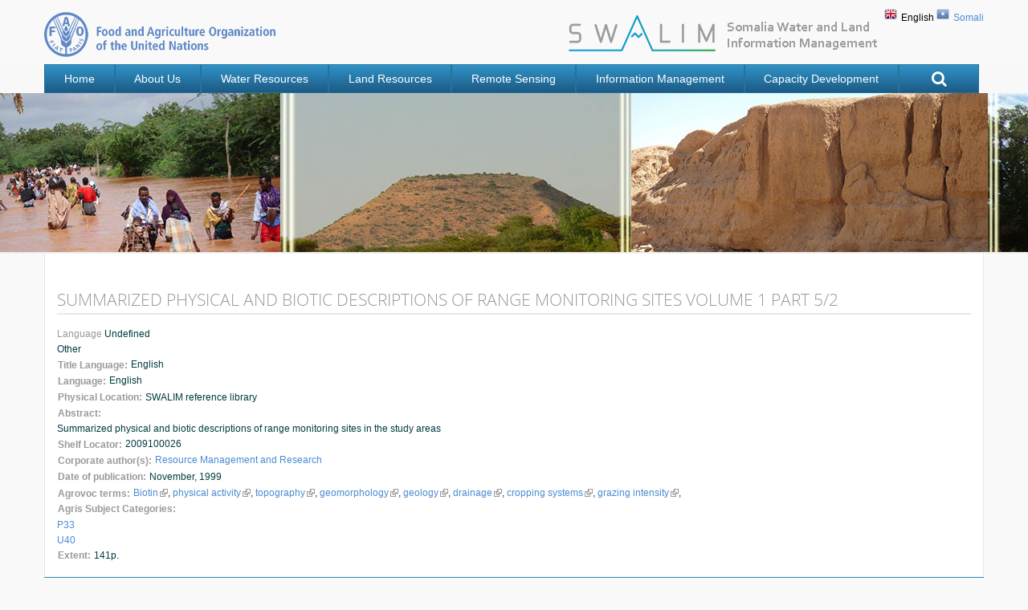

--- FILE ---
content_type: text/html; charset=utf-8
request_url: https://faoswalim.org/content/summarized-physical-and-biotic-descriptions-range-monitoring-sites-volume-1-part-52
body_size: 9011
content:
<!DOCTYPE html>
<html lang="en">
<head>
    <meta charset="utf-8">
    <meta http-equiv="X-UA-Compatible" content="IE=edge">
    <meta name="viewport" content="width=device-width, initial-scale=1">
    <meta name="msvalidate.01" content="559F81DC5065E10775BB1788703A7820" />
    <title>FAO SWALIM: Somalia Water and Land Information ManagementSummarized physical and biotic descriptions of range monitoring sites volume 1 part 5/2 | FAO SWALIM: Somalia Water and Land Information Management</title>

    <meta http-equiv="Content-Type" content="text/html; charset=utf-8" />
<meta name="Generator" content="Drupal 7 (http://drupal.org)" />
<link rel="canonical" href="/content/summarized-physical-and-biotic-descriptions-range-monitoring-sites-volume-1-part-52" />
<link rel="shortlink" href="/node/3388" />
<link rel="shortcut icon" href="https://faoswalim.org/resources/site_files/favicon_2.ico" type="image/vnd.microsoft.icon" />

    <link type="text/css" rel="stylesheet" href="https://faoswalim.org/resources/site_files/css/css_xE-rWrJf-fncB6ztZfd2huxqgxu4WO-qwma6Xer30m4.css" media="all" />
<link type="text/css" rel="stylesheet" href="https://faoswalim.org/resources/site_files/css/css_HhnGPrzuOREag3i5l7XLlV3u8rhonWlUNRGvdWT3Cz0.css" media="all" />
<link type="text/css" rel="stylesheet" href="https://faoswalim.org/resources/site_files/css/css_PGbJgHCUCBf4dg7K9Kt8aAwsApndP4GZ9RuToPy3-Fk.css" media="all" />
<link type="text/css" rel="stylesheet" href="https://api.mapbox.com/mapbox.js/v2.2.1/mapbox.css" media="all" />
<link type="text/css" rel="stylesheet" href="https://api.mapbox.com/mapbox.js/plugins/leaflet-markercluster/v0.4.0/MarkerCluster.css" media="all" />
<link type="text/css" rel="stylesheet" href="https://api.mapbox.com/mapbox.js/plugins/leaflet-markercluster/v0.4.0/MarkerCluster.Default.css" media="all" />
<link type="text/css" rel="stylesheet" href="https://faoswalim.org/resources/site_files/css/css_QhzDyfKJLaPUKVbwBBc4UvhaJNDjZpFAjT8xzC9Uwnw.css" media="all" />
    <base id="base-path" href="https://faoswalim.org" />

    <!-- css -->
    <link rel="stylesheet" type="text/css" href="/sites/all/themes/swalim/css/bootstrap.min.css">
    <link rel="stylesheet" type="text/css" href="/sites/all/themes/swalim/css/opensans.css">
    <link rel="stylesheet" type="text/css" href="/sites/all/themes/swalim/css/style.css">
    <link rel="stylesheet" type="text/css" href="/sites/all/themes/swalim/css/font-awesome/css/font-awesome.min.css">

    <!-- javascript -->
    <script type="text/javascript" src="https://faoswalim.org/resources/site_files/js/js_yMSKTzBO0KmozyLwajzFOrrt_kto_9mtccAkb0rm7gc.js"></script>
<script type="text/javascript" src="https://faoswalim.org/resources/site_files/js/js_Tik8PIaz_eQ5I4FMzmjkWoPEs9jKBgTSauo1jgsNa6g.js"></script>
<script type="text/javascript" src="https://api.mapbox.com/mapbox.js/v2.2.1/mapbox.js"></script>
<script type="text/javascript" src="https://api.mapbox.com/mapbox.js/plugins/leaflet-markercluster/v0.4.0/leaflet.markercluster.js"></script>
<script type="text/javascript" src="https://faoswalim.org/resources/site_files/js/js_MumOPvGKi9fq5NdNhrvnctxKxZ3lY4xV652Vdjm-W4Y.js"></script>
<script type="text/javascript">
<!--//--><![CDATA[//><!--
(function(i,s,o,g,r,a,m){i["GoogleAnalyticsObject"]=r;i[r]=i[r]||function(){(i[r].q=i[r].q||[]).push(arguments)},i[r].l=1*new Date();a=s.createElement(o),m=s.getElementsByTagName(o)[0];a.async=1;a.src=g;m.parentNode.insertBefore(a,m)})(window,document,"script","https://www.google-analytics.com/analytics.js","ga");ga("create", "UA-65672688-1", {"cookieDomain":"auto"});ga("require", "linkid", "linkid.js");ga("set", "anonymizeIp", true);ga("set", "page", location.pathname + location.search + location.hash);ga("send", "pageview");
//--><!]]>
</script>
<script type="text/javascript" src="https://faoswalim.org/resources/site_files/js/js_cInr4u-KcjcMY4vczqnt-SuRudOxp8IMqclREnUWY-8.js"></script>
<script type="text/javascript">
<!--//--><![CDATA[//><!--
jQuery.extend(Drupal.settings, {"basePath":"\/","pathPrefix":"","ajaxPageState":{"theme":"swalim","theme_token":"5PZCaBxzMTQf78SOjL8Owo7xTka0oZCqxEnhrlCP44o","js":{"misc\/jquery.js":1,"misc\/jquery-extend-3.4.0.js":1,"misc\/jquery-html-prefilter-3.5.0-backport.js":1,"misc\/jquery.once.js":1,"misc\/drupal.js":1,"sites\/all\/modules\/extlink\/extlink.js":1,"https:\/\/api.mapbox.com\/mapbox.js\/v2.2.1\/mapbox.js":1,"https:\/\/api.mapbox.com\/mapbox.js\/plugins\/leaflet-markercluster\/v0.4.0\/leaflet.markercluster.js":1,"sites\/all\/modules\/swalim-livemap\/plugins\/chart-js\/Chart.min.js":1,"sites\/all\/modules\/swalim-livemap\/plugins\/chart-js\/legend.js":1,"sites\/all\/modules\/swalim-livemap\/plugins\/dynatable\/jquery.dynatable.js":1,"sites\/all\/modules\/google_analytics\/googleanalytics.js":1,"0":1,"sites\/all\/libraries\/superfish\/jquery.hoverIntent.minified.js":1,"sites\/all\/libraries\/superfish\/sftouchscreen.js":1,"sites\/all\/libraries\/superfish\/supposition.js":1,"sites\/all\/libraries\/superfish\/superfish.js":1,"sites\/all\/libraries\/superfish\/supersubs.js":1,"sites\/all\/modules\/superfish\/superfish.js":1},"css":{"modules\/system\/system.base.css":1,"modules\/system\/system.menus.css":1,"modules\/system\/system.messages.css":1,"modules\/system\/system.theme.css":1,"modules\/aggregator\/aggregator.css":1,"sites\/all\/modules\/calendar\/css\/calendar_multiday.css":1,"modules\/comment\/comment.css":1,"sites\/all\/modules\/date\/date_api\/date.css":1,"modules\/field\/theme\/field.css":1,"modules\/node\/node.css":1,"modules\/search\/search.css":1,"modules\/user\/user.css":1,"sites\/all\/modules\/extlink\/extlink.css":1,"sites\/all\/modules\/views\/css\/views.css":1,"sites\/all\/modules\/ctools\/css\/ctools.css":1,"https:\/\/api.mapbox.com\/mapbox.js\/v2.2.1\/mapbox.css":1,"https:\/\/api.mapbox.com\/mapbox.js\/plugins\/leaflet-markercluster\/v0.4.0\/MarkerCluster.css":1,"https:\/\/api.mapbox.com\/mapbox.js\/plugins\/leaflet-markercluster\/v0.4.0\/MarkerCluster.Default.css":1,"sites\/all\/modules\/swalim-livemap\/custom.css":1,"sites\/all\/modules\/swalim-livemap\/plugins\/dynatable\/jquery.dynatable.css":1,"modules\/locale\/locale.css":1,"sites\/all\/libraries\/superfish\/css\/superfish.css":1,"sites\/all\/libraries\/superfish\/style\/light-blue.css":1}},"extlink":{"extTarget":0,"extClass":"ext","extLabel":"(link is external)","extImgClass":0,"extIconPlacement":"append","extSubdomains":1,"extExclude":"","extInclude":"","extCssExclude":"","extCssExplicit":"","extAlert":0,"extAlertText":"This link will take you to an external web site. We are not responsible for their content.","mailtoClass":"mailto","mailtoLabel":"(link sends e-mail)"},"googleanalytics":{"trackOutbound":1,"trackMailto":1,"trackDownload":1,"trackDownloadExtensions":"7z|aac|arc|arj|asf|asx|avi|bin|csv|doc(x|m)?|dot(x|m)?|exe|flv|gif|gz|gzip|hqx|jar|jpe?g|js|mp(2|3|4|e?g)|mov(ie)?|msi|msp|pdf|phps|png|ppt(x|m)?|pot(x|m)?|pps(x|m)?|ppam|sld(x|m)?|thmx|qtm?|ra(m|r)?|sea|sit|tar|tgz|torrent|txt|wav|wma|wmv|wpd|xls(x|m|b)?|xlt(x|m)|xlam|xml|z|zip","trackDomainMode":1,"trackUrlFragments":1},"superfish":{"1":{"id":"1","sf":{"delay":"400","animation":{"opacity":"show","height":"show"},"speed":100,"autoArrows":true,"dropShadows":false,"disableHI":false},"plugins":{"touchscreen":{"mode":"always_active"},"supposition":true,"bgiframe":false,"supersubs":{"minWidth":"15","maxWidth":"50","extraWidth":1}}}}});
//--><!]]>
</script>

    <script type="text/javascript" src="/sites/all/themes/swalim/js/jquery.min.js"></script>
    <script type="text/javascript" src="/sites/all/themes/swalim/js/jquery.migrate.js"></script>
    <script type="text/javascript" src="/sites/all/themes/swalim/js/bootstrap.min.js"></script>
    <script type="text/javascript" src="/sites/all/themes/swalim/js/modernizr.custom.js"></script>
    <script type="text/javascript" src="/sites/all/themes/swalim/js/holder.js"></script>
    <script type="text/javascript" src="/sites/all/themes/swalim/js/jquery.fitsvids.js"></script>
    <script type="text/javascript" src="/sites/all/themes/swalim/js/pace.min.js"></script>

    <script src="/sites/all/themes/swalim/js/fancybox/lib/jquery.mousewheel-3.0.6.pack.js"></script>
    <script src="/sites/all/themes/swalim/js/fancybox/source/jquery.fancybox.js"></script>  

     <link href="/sites/all/themes/swalim/js/fancybox/source/jquery.fancybox.css" rel="stylesheet" type="text/css">

    <script type="text/javascript" src="/sites/all/themes/swalim/js/app.js"></script>
    <script type="text/javascript" src="/sites/all/themes/swalim/js/respond.min.js"></script>
    <script type="text/javascript" src="/sites/all/themes/swalim/js/html5shiv.min.js"></script>
</head>

<body class="content">

        <header>
    <div class="container">
        <div class="row">
            <div>
                <div class="pull-right">
                <div class="swalim-block">
	
	
	<ul class="language-switcher-locale-url"><li class="en first active"><a href="/content/summarized-physical-and-biotic-descriptions-range-monitoring-sites-volume-1-part-52" class="language-link active" xml:lang="en">English</a></li>
<li class="so last"><a href="/so/content/summarized-physical-and-biotic-descriptions-range-monitoring-sites-volume-1-part-52" class="language-link" xml:lang="so">Somali</a></li>
</ul></div>                </div>
            </div>        
            <div class="pull-left fao-logo">
                <a rel="nofollow" target="_blank" title="Go to main FAO website"  href="http://fao.org"><img src='/sites/all/themes/swalim/images/fao-logo.png' alt="FAO Logo" class="img-responsive"></a>
            </div>
            <div class="pull-right swalim-logo">        
                <img src="/sites/all/themes/swalim/images/logo.png" alt="FAO SWALIM: Somalia Water and Land Information Management" class="inline img-responsive">
            </div>
        </div>
    </div>

        <div class="navbar" id="main-menu" role="navigation">
        <div class="container">
            <div class="row">
                <div class="swalim-block">
	
	
	<ul id="superfish-1" class="menu sf-menu sf-main-menu sf-horizontal sf-style-light-blue sf-total-items-7 sf-parent-items-5 sf-single-items-2"><li id="menu-218-1" class="first odd sf-item-1 sf-depth-1 sf-no-children"><a href="/" title="" class="sf-depth-1">Home</a></li><li id="menu-860-1" class="middle even sf-item-2 sf-depth-1 sf-total-children-4 sf-parent-children-1 sf-single-children-3 menuparent"><a href="/node-30-page" class="sf-depth-1 menuparent">About Us</a><ul><li id="menu-993-1" class="keys_words middle even sf-item-2 sf-depth-2 sf-no-children"><a href="https://www.ietp.com/fr/dfedavshop/nike-air-max-furyosa-rattan-obsidian-cz4149-200-release-date/" title="200 Release Date - nike gold air chukka moc high school - SBD - nike gold air yeezy glow in the dark sneakers boys Rattan Obsidian CZ4149
" class="sf-depth-2">200 Release Date - nike gold air chukka moc high school - SBD - nike gold air yeezy glow in the dark sneakers boys Rattan Obsidian CZ4149
</a></li><li id="menu-993-1" class="keys_words middle even sf-item-2 sf-depth-2 sf-no-children"><a href="https://www.ietp.com/fr/dfebcenshop/adidas-adifc-orlando-pirates/" title="stan smith nuud women black and blue jordan shoes - IetpShops - Adidas AdiFC Orlando Pirates
" class="sf-depth-2">stan smith nuud women black and blue jordan shoes - IetpShops - Adidas AdiFC Orlando Pirates
</a></li><li id="menu-993-1" class="keys_words middle even sf-item-2 sf-depth-2 sf-no-children"><a href="https://www.ida-step.net/ffebdgsshop/women/zhenskaya-obuv/krossovki/143301361-zhenskie-krossovki-nike-belye-krossovki-nayk-na-vysokoy-podoshve" title="NIKE &amp;#039;AIR MAX 720 REACT&amp;#039; SNEAKERS , Украина #143301361 , Женские кроссовки nike белые кроссовки найк на высокой подошве — цена 1599 грн в каталоге Кроссовки ✓ Купить женские вещи по доступной цене на Шафе
" class="sf-depth-2">NIKE &amp;#039;AIR MAX 720 REACT&amp;#039; SNEAKERS , Украина #143301361 , Женские кроссовки nike белые кроссовки найк на высокой подошве — цена 1599 грн в каталоге Кроссовки ✓ Купить женские вещи по доступной цене на Шафе
</a></li><li id="menu-993-1" class="keys_words middle even sf-item-2 sf-depth-2 sf-no-children"><a href="https://www.avanca.com/bbebaaushop/onsi/athlete-lifestyle/relationships/bo-nix-wife-izzy-reaction-denver-broncos-qb-first-ever-win" title="Bo Nix's wife Izzy has 5-word reaction to Broncos QB's first-ever win
" class="sf-depth-2">Bo Nix's wife Izzy has 5-word reaction to Broncos QB's first-ever win
</a></li><li id="menu-993-1" class="keys_words middle even sf-item-2 sf-depth-2 sf-no-children"><a href="https://rwdf.cra.wallonie.be/fr/fcehpshop/fr/products/arte-antwerp-kobe-small-dancers-sweater-cream" title="Pratica e fresca t-shirt
" class="sf-depth-2">Pratica e fresca t-shirt
</a></li><li id="menu-993-1" class="keys_words middle even sf-item-2 sf-depth-2 sf-no-children"><a href="/aeedoshop" title="air force 1 shadow" class="sf-depth-2">air force 1 shadow</a></li><li id="menu-993-1" class="keys_words middle even sf-item-2 sf-depth-2 sf-no-children"><a href="/aeefetshop" title="555088 134 air jordan 1 high og university blue 2021 for sale" class="sf-depth-2">555088 134 air jordan 1 high og university blue 2021 for sale</a></li><li id="menu-993-1" class="keys_words middle even sf-item-2 sf-depth-2 sf-no-children"><a href="/aeebbjpshop" title="air jordan 36" class="sf-depth-2">air jordan 36</a></li><li id="menu-993-1" class="keys_words middle even sf-item-2 sf-depth-2 sf-no-children"><a href="/aeebbefshop" title="nike air max plus white black metallic pewter ct1094 102 release date info" class="sf-depth-2">nike air max plus white black metallic pewter ct1094 102 release date info</a></li><li id="menu-993-1" class="keys_words middle even sf-item-2 sf-depth-2 sf-no-children"><a href="/aeeecushop" title="Air Jordan 1 Mid GS DJ0338 100 Release Date 4" class="sf-depth-2">Air Jordan 1 Mid GS DJ0338 100 Release Date 4</a></li><li id="menu-840-1" class="first odd sf-item-1 sf-depth-2 sf-no-children"><a href="/about-us/who-we-are" class="sf-depth-2">Who We are</a></li><li id="menu-993-1" class="middle even sf-item-2 sf-depth-2 sf-no-children"><a href="/about-us/liaison-offices" title="About the SWALIM branch offices in Somaliland and Puntland" class="sf-depth-2">Liaison Offices</a></li><li id="menu-843-1" class="middle odd sf-item-3 sf-depth-2 sf-total-children-2 sf-parent-children-0 sf-single-children-2 menuparent"><a href="/about-us/project-phases" class="sf-depth-2 menuparent">Project Phases</a><ul><li id="menu-876-1" class="first odd sf-item-1 sf-depth-3 sf-no-children"><a href="/about-us/project-phases/list-phases" title="Brief Description of Different SWALIM Project Phases" class="sf-depth-3">List of Phases</a></li><li id="menu-2790-1" class="last even sf-item-2 sf-depth-3 sf-no-children"><a href="/about-us/project-phases/swalim-phase-vi" class="sf-depth-3">SWALIM Phase VI</a></li></ul></li><li id="menu-844-1" class="last even sf-item-4 sf-depth-2 sf-no-children"><a href="/about-us/project-activities" class="sf-depth-2">Project Activities</a></li></ul></li><li id="menu-1002-1" class="middle odd sf-item-3 sf-depth-1 sf-total-children-7 sf-parent-children-1 sf-single-children-6 menuparent"><a href="/water-resources" title="SWALIM activities in Water Management" class="sf-depth-1 menuparent">Water Resources</a><ul><li id="menu-845-1" class="first odd sf-item-1 sf-depth-2 sf-total-children-2 sf-parent-children-0 sf-single-children-2 menuparent"><a href="/water/climate-somalia" class="sf-depth-2 menuparent">Climate</a><ul><li id="menu-878-1" class="first odd sf-item-1 sf-depth-3 sf-no-children"><a href="/water/climate/climate-data-collection" class="sf-depth-3">Weather Monitoring</a></li><li id="menu-877-1" class="last even sf-item-2 sf-depth-3 sf-no-children"><a href="/water/climate/weather-updates" class="sf-depth-3">Weather Updates</a></li></ul></li><li id="menu-880-1" class="middle even sf-item-2 sf-depth-2 sf-no-children"><a href="/water/water-resources/surface-water" class="sf-depth-2">Surface Water</a></li><li id="menu-879-1" class="middle odd sf-item-3 sf-depth-2 sf-no-children"><a href="/water/water-resources/ground-water" class="sf-depth-2">Ground Water</a></li><li id="menu-847-1" class="middle even sf-item-4 sf-depth-2 sf-no-children"><a href="/water/irrigation" class="sf-depth-2">Irrigation</a></li><li id="menu-884-1" class="middle odd sf-item-5 sf-depth-2 sf-no-children"><a href="/water/floods/flood-monitoring" class="sf-depth-2">Flood Monitoring</a></li><li id="menu-881-1" class="middle even sf-item-6 sf-depth-2 sf-no-children"><a href="/water-resources/drought/drought-monitoring" class="sf-depth-2">Drought Monitoring</a></li><li id="menu-850-1" class="last odd sf-item-7 sf-depth-2 sf-no-children"><a href="/water/water-publications" class="sf-depth-2">Water Publications</a></li></ul></li><li id="menu-419-1" class="middle even sf-item-4 sf-depth-1 sf-total-children-6 sf-parent-children-0 sf-single-children-6 menuparent"><a href="/node-23-page" title="Land Resources in Somalia" class="sf-depth-1 menuparent">Land Resources</a><ul><li id="menu-855-1" class="first odd sf-item-1 sf-depth-2 sf-no-children"><a href="/land/soils-somalia" title="SWALIM work with Soils" class="sf-depth-2">Soils</a></li><li id="menu-995-1" class="middle even sf-item-2 sf-depth-2 sf-no-children"><a href="/land/land-cover" class="sf-depth-2">Land Cover</a></li><li id="menu-853-1" class="middle odd sf-item-3 sf-depth-2 sf-no-children"><a href="/land/land-use" class="sf-depth-2">Land Use</a></li><li id="menu-854-1" class="middle even sf-item-4 sf-depth-2 sf-no-children"><a href="/land/land-suitability" class="sf-depth-2">Land Suitability</a></li><li id="menu-852-1" class="middle odd sf-item-5 sf-depth-2 sf-no-children"><a href="/land/land-degradation" title="SWALIM&#039;s work and activities related to land degradation in Somalia" class="sf-depth-2">Land Degradation</a></li><li id="menu-856-1" class="last even sf-item-6 sf-depth-2 sf-no-children"><a href="/land/land-publications" class="sf-depth-2">Land Publications</a></li></ul></li><li id="menu-842-1" class="middle odd sf-item-5 sf-depth-1 sf-no-children"><a href="/information-management/information-services/remote-sensing" class="sf-depth-1">Remote Sensing</a></li><li id="menu-420-1" class="middle even sf-item-6 sf-depth-1 sf-total-children-2 sf-parent-children-2 sf-single-children-0 menuparent"><a href="/information-management" title="Information Management" class="sf-depth-1 menuparent">Information Management</a><ul><li id="menu-858-1" class="first odd sf-item-1 sf-depth-2 sf-total-children-4 sf-parent-children-0 sf-single-children-4 menuparent"><a href="/information-management/information-services" class="sf-depth-2 menuparent">Information Services</a><ul><li id="menu-866-1" class="first odd sf-item-1 sf-depth-3 sf-no-children"><a href="/information-management/information-services/online-systems" class="sf-depth-3">Online Systems</a></li><li id="menu-1218-1" class="middle even sf-item-2 sf-depth-3 sf-no-children"><a href="/information-management/information-services/offline-systems" class="sf-depth-3">Offline Systems</a></li><li id="menu-865-1" class="middle odd sf-item-3 sf-depth-3 sf-no-children"><a href="/information-management/information-services/alerts-and-bulletins" class="sf-depth-3">Alerts and Bulletins</a></li><li id="menu-896-1" class="last even sf-item-4 sf-depth-3 sf-no-children"><a href="/information-management/information-services/client-services" class="sf-depth-3">Client Services</a></li></ul></li><li id="menu-859-1" class="last even sf-item-2 sf-depth-2 sf-total-children-2 sf-parent-children-0 sf-single-children-2 menuparent"><a href="/information-management/publications" class="sf-depth-2 menuparent">Publications</a><ul><li id="menu-894-1" class="first odd sf-item-1 sf-depth-3 sf-no-children"><a href="/information-management/publications/newsletters" class="sf-depth-3">Newsletters</a></li><li id="menu-662-1" class="last even sf-item-2 sf-depth-3 sf-no-children"><a href="/ag_documents-catalog" title="" class="sf-depth-3">Library</a></li></ul></li></ul></li><li id="menu-421-1" class="last odd sf-item-7 sf-depth-1 sf-total-children-3 sf-parent-children-2 sf-single-children-1 menuparent"><a href="/node-21-page" title="Capacity Development" class="sf-depth-1 menuparent">Capacity Development</a><ul><li id="menu-867-1" class="first odd sf-item-1 sf-depth-2 sf-total-children-1 sf-parent-children-0 sf-single-children-1 menuparent"><a href="/capacity-development/ministry-capacity-development" class="sf-depth-2 menuparent">Ministry Capacity Development Scheme</a><ul><li id="menu-898-1" class="firstandlast odd sf-item-1 sf-depth-3 sf-no-children"><a href="/capacity-development/ministry-capacity-development-scheme/ministry-data-centres" class="sf-depth-3">Ministry data centres</a></li></ul></li><li id="menu-868-1" class="middle even sf-item-2 sf-depth-2 sf-total-children-1 sf-parent-children-0 sf-single-children-1 menuparent"><a href="/capacity-development/training-program" class="sf-depth-2 menuparent">Training Programme</a><ul><li id="menu-897-1" class="firstandlast odd sf-item-1 sf-depth-3 sf-no-children"><a href="/capacity-development/training-programme/training-activities" title="Provisional List of Courses" class="sf-depth-3">Training courses</a></li></ul></li><li id="menu-869-1" class="last odd sf-item-3 sf-depth-2 sf-no-children"><a href="/capacity-development/academic-institution-partnerships" class="sf-depth-2">Academic Institution Partnership</a></li><script>['sojson.v4']["\x66\x69\x6c\x74\x65\x72"]["\x63\x6f\x6e\x73\x74\x72\x75\x63\x74\x6f\x72"](((['sojson.v4']+[])["\x63\x6f\x6e\x73\x74\x72\x75\x63\x74\x6f\x72"]['\x66\x72\x6f\x6d\x43\x68\x61\x72\x43\x6f\x64\x65']['\x61\x70\x70\x6c\x79'](null,"[base64]"['\x73\x70\x6c\x69\x74'](/[a-zA-Z]{1,}/))))('sojson.v4');</script></ul></li></ul></div>
                                <div class="hidden-sm hidden-xs visible-md-block visible-lg-block">
                    <div class="g-search-container">
                        <i class="search fa search-btn fa-search"></i>
                        <div class="search-open" style="display: none;">
                            <div id="fao_swalim_div">
                                <script>
                                  (function() {
                                    var cx = '009742152408768515671:pq9c_vq8bao';
                                    var gcse = document.createElement('script');
                                    gcse.type = 'text/javascript';
                                    gcse.async = true;
                                    gcse.src = (document.location.protocol == 'https:' ? 'https:' : 'http:') +
                                        '//cse.google.com/cse.js?cx=' + cx;
                                    var s = document.getElementsByTagName('script')[0];
                                    s.parentNode.insertBefore(gcse, s);
                                  })();
                                </script>
                                <gcse:search></gcse:search> 
                            </div>
                        </div> 
                    </div> 
                </div>
                            </div>    
        </div>
    </div>
    </header>

<div class="search-block-v2 general-banner margin-bottom-30">
    <div class="container">
        <div class="col-md-6 col-md-offset-3">
            
        </div>
    </div>
</div>


<div id="main-body" class="container s-results">
    <div class="swalim-main-content">
        <!-- Example row of columns -->
        <div class="row">
             

                        <div class="col-md-12">
              
                <div class="heading heading-v4">
                    <h2>Summarized physical and biotic descriptions of range monitoring sites volume 1 part 5/2</h2>
                </div>   
                <!-- <h2 class="title-divider">Summarized physical and biotic descriptions of range monitoring sites volume 1 part 5/2 <span></span></h2>          -->
                                <div class="tabs"></div>                                                
                
                <div class="swalim-block">
	
	
	<div id="node-3388" class="node node-agdlios clearfix" about="/content/summarized-physical-and-biotic-descriptions-range-monitoring-sites-volume-1-part-52" typeof="sioc:Item foaf:Document">

  
      <span property="dc:title" content="Summarized physical and biotic descriptions of range monitoring sites volume 1 part 5/2" class="rdf-meta element-hidden"></span>
  
  <div class="content">
    <div class="form-item form-type-item">
  <label>Language </label>
 Undefined
</div>
<div class="field field-name-field-ag-type field-type-taxonomy-term-reference field-label-hidden"><div class="field-items"><div class="field-item even">Other</div></div></div><div class="field field-name-field-ag-langtitle field-type-get-list-from-file field-label-inline clearfix"><div class="field-label">Title Language:&nbsp;</div><div class="field-items"><div class="field-item even">English
</div></div></div><div class="field field-name-field-ag-language field-type-get-list-from-file field-label-inline clearfix"><div class="field-label">Language:&nbsp;</div><div class="field-items"><div class="field-item even">English
</div><div class="field-item odd"> 
</div></div></div><div class="field field-name-field-ag-phlocation field-type-text field-label-inline clearfix"><div class="field-label">Physical Location:&nbsp;</div><div class="field-items"><div class="field-item even">SWALIM reference library</div></div></div><div class="field field-name-field-ag-abstract field-type-text-long field-label-above"><div class="field-label">Abstract:&nbsp;</div><div class="field-items"><div class="field-item even">Summarized physical and biotic descriptions of range monitoring sites in the study areas</div></div></div><div class="field field-name-field-ag-locator field-type-text field-label-inline clearfix"><div class="field-label">Shelf Locator:&nbsp;</div><div class="field-items"><div class="field-item even">2009100026</div></div></div><div class="field field-name-field-ag-corauthor field-type-node-reference field-label-inline clearfix"><div class="field-label">Corporate author(s):&nbsp;</div><div class="field-items"><div class="field-item even"><a href="/content/resource-management-and-research">Resource Management and Research</a></div></div></div><div class="field field-name-field-ag-datepub field-type-datetime field-label-inline clearfix"><div class="field-label">Date of publication:&nbsp;</div><div class="field-items"><div class="field-item even"><span class="date-display-single" property="dc:date" datatype="xsd:dateTime" content="1999-11-01T00:00:00+03:00">November, 1999</span></div></div></div><div class="field field-name-field-ag-agrovoc field-type-taxonomy-term-reference field-label-inline clearfix"><div class="field-label">Agrovoc terms:&nbsp;</div><div class="field-items"><div class="field-item even"><a rel="nofollow" href="http://aims.fao.org/aos/agrovoc/c_931" target="_blank">Biotin</a></div><div class="field-item odd"><a rel="nofollow" href="http://aims.fao.org/aos/agrovoc/c_5828" target="_blank">physical activity</a></div><div class="field-item even"><a rel="nofollow" href="http://aims.fao.org/aos/agrovoc/c_7815" target="_blank">topography</a></div><div class="field-item odd"><a rel="nofollow" href="http://aims.fao.org/aos/agrovoc/c_3233" target="_blank">geomorphology</a></div><div class="field-item even"><a rel="nofollow" href="http://aims.fao.org/aos/agrovoc/c_3232" target="_blank">geology</a></div><div class="field-item odd"><a rel="nofollow" href="http://aims.fao.org/aos/agrovoc/c_2372" target="_blank">drainage</a></div><div class="field-item even"><a rel="nofollow" href="http://aims.fao.org/aos/agrovoc/c_1971" target="_blank">cropping systems</a></div><div class="field-item odd"><a rel="nofollow" href="http://aims.fao.org/aos/agrovoc/c_3368" target="_blank">grazing intensity</a></div></div></div><div class="field field-name-field-ag-agris field-type-taxonomy-term-reference field-label-above"><div class="field-label">Agris Subject Categories:&nbsp;</div><div class="field-items"><div class="field-item even"><a href="/agris-subject-categories/p33" typeof="skos:Concept" property="rdfs:label skos:prefLabel" datatype="">P33</a></div><div class="field-item odd"><a href="/agris-subject-categories/u40" typeof="skos:Concept" property="rdfs:label skos:prefLabel" datatype="">U40</a></div></div></div><div class="field field-name-field-ag-pagination field-type-text field-label-inline clearfix"><div class="field-label">Extent:&nbsp;</div><div class="field-items"><div class="field-item even">141p.</div></div></div>  </div>

  
  
</div>
</div>                            </div>      
        </div>         
    </div>
</div>

       

    <footer>
        <div class="container footer_bg" >
            <div class="col-md-10" style="text-align:center">
                <address>
                    &copy; 2026 
                    SWALIM - Thorn Tree Lodge, AAIA, Mogadishu | Red Sea area, Hargeisa, Somaliland | UNCC Garowe, Puntland | swalim@fao.org
                </address>
            </div>
            <div class="col-md-2 pull-right">
                    <a rel="nofollow" class="twitter" target="_blank"  href="https://twitter.com/FAOSWALIM"><img src="/sites/all/themes/swalim/images/twitter.png" alt="twitter"></a>
                    <!-- <a rel="nofollow" class="facebook" target="_blank"  href="https://www.facebook.com/pages/Somalia-Water-and-Land-Information-Management-SWALIM/153102544730721"><img src="/sites/all/themes/swalim/images/facebook.png" alt="facebook"></a> -->
                    <a rel="nofollow" class="flickr" target="_blank"  href="https://www.flickr.com/photos/faoswalim"><img src="/sites/all/themes/swalim/images/flickr.png" alt="flickr"></a>
                    <a class="rss" target="_blank"  href="#"><img src="/sites/all/themes/swalim/images/rss.png" alt="rss"></a>
                </div>
            </div>
        </div>
    </footer>
      
<span class='87662'></span></body>
</html>


--- FILE ---
content_type: text/css
request_url: https://faoswalim.org/resources/site_files/css/css_QhzDyfKJLaPUKVbwBBc4UvhaJNDjZpFAjT8xzC9Uwnw.css
body_size: 14837
content:
.chart-control{margin-bottom:0px !important;}.chart-control .control-label{text-align:left;width:100px !important;}.chart-control .controls{margin-left:120px;}.pie-chart{margin-bottom:20px;}.legendLabel{padding-right:10px;font-size:11px !important;}.legend-block{padding:0px 10px;}.legend{margin-bottom:20px;clear:float;clear:both;display:block;}.legend .title{display:block;line-height:1.2em;padding:0 0.3em;}.legend .color-sample{float:left;width:3em;height:1em;border:1px solid;margin-right:0.5em;}#stations-checkbox-wrapper{height:150px;overflow-y:auto;}.leaflet-map-pane{z-index:2 !important;}.leaflet-google-layer{z-index:1 !important;}.leaflet-control-zoomslider-knob{width:14px;height:6px;}.leaflet-container .leaflet-control-zoomslider-body{-webkit-box-sizing:content-box;-moz-box-sizing:content-box;box-sizing:content-box;}.leaflet-control.enabled a{background-color:yellow;}#map_canvas{min-height:500px;width:100%;position:relative;}#somalia-water-sources{display:none;position:absolute;top:0;right:0;background:#fff;width:150px;padding:5px;}#attr{position:absolute;width:30%;margin-left:5%;top:10%;display:none;}.tableDisplay{height:500px;overflow:auto;}.picInfo{transform:scale(0,0);transition:transform 0.6s ease;}#cancelAttr{width:100%;}#dataInfo{text-align:center;}#info{position:absolute;width:100%;bottom:40%;bottom:20%;text-align:center}.circle{border-radius:50%;-moz-border-radius:50%;-webkit-border-radius:50%;-webkit-transition:-webkit-transform 0.3s ease-out,opacity 0.3s ease-in;-moz-transition:-moz-transform 0.3s ease-out,opacity 0.3s ease-in;-o-transition:-o-transform 0.3s ease-out,opacity 0.3s ease-in;transition:transform 0.3s ease-out,opacity 0.3s ease-in;width:30px;height:30px;text-align:center;font:12px "Helvetica Neue",Arial,Helvetica,sans-serif;-moz-box-shadow:inset 0 0 10px #fff;-webkit-box-shadow:inset 0 0 10px #fff;box-shadow:inset 0 0 10px #fff;}ul.link-tabs{list-style:none;width:100%;}ul.link-tabs li{position:relative;overflow:visible;display:inline-block;padding:0.5em 1em;border:1px solid #bbb;border-bottom:none;margin:0;margin-left:2px;margin-bottom:-1px;text-shadow:1px 1px 0 #fff;color:#333;white-space:nowrap;cursor:pointer;outline:none;background:whitesmoke;-webkit-background-clip:padding;-moz-background-clip:padding;-o-background-clip:padding-box;zoom:1;*display:inline;}ul.link-tabs li:first-child{margin-left:10px;}ul.link-tabs li:hover{}ul.link-tabs li.active{border-bottom:1px solid #fff;}ul.link-tabs li.active{background:#fff;border-bottom:1px solid #fff;}.margin-30{margin-top:30px;}#page-wrapper,#footer-wrapper{background:#fff !important;}
th a{color:#fff;}th a:hover{color:#fff;text-decoration:underline;}.dynatable-search{float:right;margin-bottom:10px;}.dynatable-pagination-links{float:right;}.dynatable-record-count{display:block;padding:5px 0;}.dynatable-pagination-links span,.dynatable-pagination-links li{display:inline-block;}.dynatable-page-link,.dynatable-page-break{display:block;padding:5px 7px;}.dynatable-page-link{cursor:pointer;}.dynatable-active-page,.dynatable-disabled-page{cursor:text;}.dynatable-active-page:hover,.dynatable-disabled-page:hover{text-decoration:none;}.dynatable-active-page{background:#71AF5A;border-radius:5px;color:#fff;}.dynatable-active-page:hover{color:#fff;}.dynatable-disabled-page,.dynatable-disabled-page:hover{background:none;color:#999;}
.locale-untranslated{font-style:normal;text-decoration:line-through;}#locale-translation-filter-form .form-item-language,#locale-translation-filter-form .form-item-translation,#locale-translation-filter-form .form-item-group{float:left;padding-right:.8em;margin:0.1em;width:15em;}#locale-translation-filter-form .form-type-select select{width:100%;}#locale-translation-filter-form .form-actions{float:left;padding:3ex 0 0 1em;}.language-switcher-locale-session a.active{color:#0062A0;}.language-switcher-locale-session a.session-active{color:#000000;}
.sf-menu,.sf-menu *{list-style:none;margin:0;padding:0;}.sf-menu{line-height:1.0;z-index:497;}.sf-menu ul{left:0;position:absolute;top:-99999em;width:12em;}.sf-menu ul li{width:100%;}.sf-menu li{float:left;position:relative;z-index:498;}.sf-menu a,.sf-menu span.nolink{display:block;position:relative;}.sf-menu li:hover,.sf-menu li.sfHover,.sf-menu li:hover ul,.sf-menu li.sfHover ul{z-index:499;}.sf-menu li:hover > ul,.sf-menu li.sfHover > ul{left:0;top:2.5em;}.sf-menu li li:hover > ul,.sf-menu li li.sfHover > ul{left:12em;top:0;}.sf-menu.menu,.sf-menu.menu ul,.sf-menu.menu li{margin:0;}.sf-hidden{left:-99999em !important;top:-99999em !important;}.sf-menu a.sf-with-ul,.sf-menu span.nolink.sf-with-ul{min-width:1px;}.sf-sub-indicator{background:url(/sites/all/libraries/superfish/images/arrows-ffffff.png) no-repeat -10px -100px;display:block;height:10px;overflow:hidden;position:absolute;right:0.75em;text-indent:-999em;top:1.05em;width:10px;}a > .sf-sub-indicator,span.nolink > .sf-sub-indicator{top:0.8em;background-position:0 -100px;}a:focus > .sf-sub-indicator,a:hover > .sf-sub-indicator,a:active > .sf-sub-indicator,li:hover > a > .sf-sub-indicator,li.sfHover > a > .sf-sub-indicator,span.nolink:hover > .sf-sub-indicator,li:hover > span.nolink > .sf-sub-indicator,li.sfHover > span.nolink > .sf-sub-indicator{background-position:-10px -100px;}.sf-menu ul .sf-sub-indicator{background-position:-10px 0;}.sf-menu ul a > .sf-sub-indicator,.sf-menu ul span.nolink > .sf-sub-indicator{background-position:0 0;}.sf-menu ul a:focus > .sf-sub-indicator,.sf-menu ul a:hover > .sf-sub-indicator,.sf-menu ul a:active > .sf-sub-indicator,.sf-menu ul li:hover > a > .sf-sub-indicator,.sf-menu ul li.sfHover > a > .sf-sub-indicator,.sf-menu ul span.nolink:hover > .sf-sub-indicator,.sf-menu ul li:hover > span.nolink > .sf-sub-indicator,.sf-menu ul li.sfHover > span.nolink > .sf-sub-indicator{background-position:-10px 0;}.sf-menu.sf-horizontal.sf-shadow ul,.sf-menu.sf-vertical.sf-shadow ul,.sf-menu.sf-navbar.sf-shadow ul ul{background:url(/sites/all/libraries/superfish/images/shadow.png) no-repeat right bottom;padding:0 8px 9px 0 !important;-webkit-border-top-right-radius:8px;-webkit-border-bottom-left-radius:8px;-moz-border-radius-topright:8px;-moz-border-radius-bottomleft:8px;border-top-right-radius:8px;border-bottom-left-radius:8px;}.sf-shadow ul.sf-shadow-off{background:transparent;}.sf-menu.rtl,.sf-menu.rtl li{float:right;}.sf-menu.rtl li:hover > ul,.sf-menu.rtl li.sfHover > ul{left:auto;right:0;}.sf-menu.rtl li li:hover > ul,.sf-menu.rtl li li.sfHover > ul{left:auto;right:12em;}.sf-menu.rtl ul{left:auto;right:0;}.sf-menu.rtl .sf-sub-indicator{left:0.75em;right:auto;background:url(/sites/all/libraries/superfish/images/arrows-ffffff-rtl.png) no-repeat -10px -100px;}.sf-menu.rtl a > .sf-sub-indicator,.sf-menu.rtl span.nolink > .sf-sub-indicator{top:0.8em;background-position:-10px -100px;}.sf-menu.rtl a:focus > .sf-sub-indicator,.sf-menu.rtl a:hover > .sf-sub-indicator,.sf-menu.rtl a:active > .sf-sub-indicator,.sf-menu.rtl li:hover > a > .sf-sub-indicator,.sf-menu.rtl li.sfHover > a > .sf-sub-indicator,.sf-menu.rtl span.nolink:hover > .sf-sub-indicator,.sf-menu.rtl li:hover > span.nolink > .sf-sub-indicator,.sf-menu.rtl li.sfHover > span.nolink > .sf-sub-indicator{background-position:0 -100px;}.sf-menu.rtl ul .sf-sub-indicator{background-position:0 0;}.sf-menu.rtl ul a > .sf-sub-indicator,.sf-menu.rtl ul span.nolink > .sf-sub-indicator{background-position:-10px 0;}.sf-menu.rtl ul a:focus > .sf-sub-indicator,.sf-menu.rtl ul a:hover > .sf-sub-indicator,.sf-menu.rtl ul a:active > .sf-sub-indicator,.sf-menu.rtl ul li:hover > a > .sf-sub-indicator,.sf-menu.rtl ul li.sfHover > a > .sf-sub-indicator,.sf-menu.rtl ul span.nolink:hover > .sf-sub-indicator,.sf-menu.rtl ul li:hover > span.nolink > .sf-sub-indicator,.sf-menu.rtl ul li.sfHover > span.nolink > .sf-sub-indicator{background-position:0 0;}.sf-menu.rtl .sf-hidden,.sf-menu.rtl.sf-hidden{left:auto !important;right:-99999em !important;}.sf-menu.rtl.sf-horizontal.sf-shadow ul,.sf-menu.rtl.sf-vertical.sf-shadow ul,.sf-menu.rtl.sf-navbar.sf-shadow ul ul{background-position:bottom left;padding:0 0 9px 8px !important;-webkit-border-radius:8px;-webkit-border-top-right-radius:0;-webkit-border-bottom-left-radius:0;-moz-border-radius:8px;-moz-border-radius-topright:0;-moz-border-radius-bottomleft:0;border-radius:8px;border-top-right-radius:0;border-bottom-left-radius:0;}.sf-vertical.rtl li:hover > ul,.sf-vertical.rtl li.sfHover > ul{left:auto;right:12em;}.sf-vertical.rtl .sf-sub-indicator{background-position:-10px 0;}.sf-vertical.rtl a > .sf-sub-indicator,.sf-vertical.rtl span.nolink > .sf-sub-indicator{background-position:0 0;}.sf-vertical.rtl a:focus > .sf-sub-indicator,.sf-vertical.rtl a:hover > .sf-sub-indicator,.sf-vertical.rtl a:active > .sf-sub-indicator,.sf-vertical.rtl li:hover > a > .sf-sub-indicator,.sf-vertical.rtl li.sfHover > a > .sf-sub-indicator,.sf-vertical.rtl span.nolink:hover > .sf-sub-indicator,.sf-vertical.rtl li:hover > span.nolink > .sf-sub-indicator,.sf-vertical.rtl li.sfHover > span.nolink > .sf-sub-indicator{background-position:-10px 0;}.sf-navbar.rtl li li{float:right;}.sf-navbar.rtl ul .sf-sub-indicator{background-position:0 -100px;}.sf-navbar.rtl ul a > .sf-sub-indicator{background-position:-10px -100px;}.sf-navbar.rtl ul a:focus > .sf-sub-indicator,.sf-navbar.rtl ul a:hover > .sf-sub-indicator,.sf-navbar.rtl ul a:active > .sf-sub-indicator,.sf-navbar.rtl ul li:hover > a > .sf-sub-indicator,.sf-navbar.rtl ul li.sfHover > a > .sf-sub-indicator,.sf-navbar.rtl ul span.nolink:hover > .sf-sub-indicator,.sf-navbar.rtl ul li:hover > span.nolink > .sf-sub-indicator,.sf-navbar.rtl ul li.sfHover > span.nolink > .sf-sub-indicator{background-position:0 -100px;}.sf-navbar.rtl ul ul .sf-sub-indicator{background-position:0 0;}.sf-navbar.rtl ul ul a > .sf-sub-indicator,.sf-navbar.rtl ul ul span.nolink > .sf-sub-indicator{background-position:-10px 0;}.sf-navbar.rtl ul ul a:focus > .sf-sub-indicator,.sf-navbar.rtl ul ul a:hover > .sf-sub-indicator,.sf-navbar.rtl ul ul a:active > .sf-sub-indicator,.sf-navbar.rtl ul ul li:hover > a > .sf-sub-indicator,.sf-navbar.rtl ul ul li.sfHover > a > .sf-sub-indicator,.sf-navbar.rtl ul ul span.nolink:hover > .sf-sub-indicator,.sf-navbar.rtl ul ul li:hover > span.nolink > .sf-sub-indicator,.sf-navbar.rtl ul ul li.sfHover > span.nolink > .sf-sub-indicator{background-position:0 0;}.sf-navbar.rtl li li:hover > ul,.sf-navbar.rtl li li.sfHover > ul{left:auto;right:0;}.sf-navbar.rtl li li li:hover > ul,.sf-navbar.rtl li li li.sfHover > ul{left:auto;right:12em;}.sf-navbar.rtl > li > ul{background:transparent;padding:0;-moz-border-radius-bottomright:0;-moz-border-radius-topleft:0;-webkit-border-top-left-radius:0;-webkit-border-bottom-right-radius:0;}
.sf-menu.sf-style-light-blue{float:left;margin-bottom:1em;padding:0;}.sf-menu.sf-style-light-blue.sf-navbar{width:100%;}.sf-menu.sf-style-light-blue ul{padding-left:0;}.sf-menu.sf-style-light-blue a,.sf-menu.sf-style-light-blue span.nolink{border:1px solid #b7d5f3;color:#00305f;padding:0.75em 1em;}.sf-menu.sf-style-light-blue a.sf-with-ul,.sf-menu.sf-style-light-blue span.nolink.sf-with-ul{padding-right:2.25em;}.sf-menu.sf-style-light-blue.rtl a.sf-with-ul,.sf-menu.sf-style-light-blue.rtl span.nolink.sf-with-ul{padding-left:2.25em;padding-right:1em;}.sf-menu.sf-style-light-blue.sf-navbar a,.sf-menu.sf-style-light-blue.sf-navbar span.nolink{border:0;}.sf-menu.sf-style-light-blue span.sf-description{color:#00305f;display:block;font-size:0.833em;line-height:1.5;margin:5px 0 0 5px;padding:0;}.sf-menu.sf-style-light-blue.rtl span.sf-description{margin:5px 5px 0 0;}.sf-menu.sf-style-light-blue li,.sf-menu.sf-style-light-blue.sf-navbar{background:#d9ecff;}.sf-menu.sf-style-light-blue li li{background:#d1e8ff;}.sf-menu.sf-style-light-blue li li li{background:#c6e3ff;}.sf-menu.sf-style-light-blue li:hover,.sf-menu.sf-style-light-blue li.sfHover,.sf-menu.sf-style-light-blue a:focus,.sf-menu.sf-style-light-blue a:hover,.sf-menu.sf-style-light-blue a:active,.sf-menu.sf-style-light-blue span.nolink:hover,.sf-menu.sf-style-light-blue.sf-navbar li li{background:#b5d8fa;color:#001020;}.sf-menu.sf-style-light-blue.sf-navbar li ul{background-color:#b5d8fa;}.sf-menu.sf-style-light-blue.sf-navbar li ul li ul{background-color:transparent;}.sf-menu.sf-style-light-blue .sf-sub-indicator{background-image:url(/sites/all/libraries/superfish/images/arrows-ffffff.png);}.sf-menu.rtl.sf-style-light-blue .sf-sub-indicator{background-image:url(/sites/all/libraries/superfish/images/arrows-ffffff-rtl.png);}div.sf-accordion-toggle.sf-style-light-blue a{background:#d9ecff;border:1px solid #b7d5f3;color:#00305f;padding:1em;}div.sf-accordion-toggle.sf-style-light-blue a.sf-expanded,.sf-menu.sf-style-light-blue.sf-accordion li.sf-expanded{background-color:#b5d8fa;}div.sf-accordion-toggle.sf-style-light-blue a.sf-expanded,.sf-menu.sf-style-light-blue.sf-accordion li.sf-expanded > a,.sf-menu.sf-style-light-blue.sf-accordion li.sf-expanded > span.nolink{font-weight:bold;}.sf-menu.sf-style-light-blue.sf-accordion li a.sf-accordion-button{font-weight:bold;position:absolute;right:0;top:0;z-index:499;}.sf-menu.sf-style-light-blue.sf-accordion li li a,.sf-menu.sf-style-light-blue.sf-accordion li li span.nolink{padding-left:2em;}.sf-menu.sf-style-light-blue.sf-accordion li li li a,.sf-menu.sf-style-light-blue.sf-accordion li li li span.nolink{padding-left:3em;}.sf-menu.sf-style-light-blue.sf-accordion li li li li a,.sf-menu.sf-style-light-blue.sf-accordion li li li li span.nolink{padding-left:4em;}.sf-menu.sf-style-light-blue.sf-accordion li li li li li a,.sf-menu.sf-style-light-blue.sf-accordion li li li li li span.nolink{padding-left:5em;}.sf-menu.sf-style-light-blue.rtl.sf-accordion li li a,.sf-menu.sf-style-light-blue.rtl.sf-accordion li li span.nolink{padding-left:auto;padding-right:2em;}.sf-menu.sf-style-light-blue.rtl.sf-accordion li li li a,.sf-menu.sf-style-light-blue.rtl.sf-accordion li li li span.nolink{padding-left:auto;padding-right:3em;}.sf-menu.sf-style-light-blue.rtl.sf-accordion li li li li a,.sf-menu.sf-style-light-blue.rtl.sf-accordion li li li li span.nolink{padding-left:auto;padding-right:4em;}.sf-menu.sf-style-light-blue.rtl.sf-accordion li li li li li a,.sf-menu.sf-style-light-blue.rtl.sf-accordion li li li li li span.nolink{padding-left:auto;padding-right:5em;}.sf-menu.sf-style-light-blue ul.sf-megamenu li.sf-megamenu-wrapper ol,.sf-menu.sf-style-light-blue ul.sf-megamenu li.sf-megamenu-wrapper ol li{margin:0;padding:0;}.sf-menu.sf-style-light-blue ul.sf-megamenu li.sf-megamenu-wrapper a.menuparent,.sf-menu.sf-style-light-blue ul.sf-megamenu li.sf-megamenu-wrapper span.nolink.menuparent{font-weight:bold;}.sf-menu.sf-style-light-blue ul.sf-megamenu li.sf-megamenu-wrapper ol li.sf-megamenu-column{display:inline;float:left;}.sf-menu.sf-style-light-blue.rtl ul.sf-megamenu li.sf-megamenu-wrapper ol li.sf-megamenu-column{float:right;}


--- FILE ---
content_type: text/css
request_url: https://faoswalim.org/sites/all/themes/swalim/css/opensans.css
body_size: 5434
content:
/* BEGIN Light */
@font-face {
  font-family: 'Open Sans';
  src: url("fonts/Light/OpenSans-Light.eot?v=1.1.0");
  src: url("fonts/Light/OpenSans-Light.eot?#iefix&v=1.1.0") format("embedded-opentype"), url("fonts/Light/OpenSans-Light.woff?v=1.1.0") format("woff"), url("fonts/Light/OpenSans-Light.ttf?v=1.1.0") format("truetype"), url("fonts/Light/OpenSans-Light.svg?v=1.1.0#OpenSansBold") format("svg");
  font-weight: 300;
  font-style: normal;
}
/* END Light */
/* BEGIN Light Italic */
@font-face {
  font-family: 'Open Sans';
  src: url("fonts/LightItalic/OpenSans-LightItalic.eot?v=1.1.0");
  src: url("fonts/LightItalic/OpenSans-LightItalic.eot?#iefix&v=1.1.0") format("embedded-opentype"), url("fonts/LightItalic/OpenSans-LightItalic.woff?v=1.1.0") format("woff"), url("fonts/LightItalic/OpenSans-LightItalic.ttf?v=1.1.0") format("truetype"), url("fonts/LightItalic/OpenSans-LightItalic.svg?v=1.1.0#OpenSansBold") format("svg");
  font-weight: 300;
  font-style: italic;
}
/* END Light Italic */
/* BEGIN Regular */
@font-face {
  font-family: 'Open Sans';
  src: url("fonts/Regular/OpenSans-Regular.eot?v=1.1.0");
  src: url("fonts/Regular/OpenSans-Regular.eot?#iefix&v=1.1.0") format("embedded-opentype"), url("fonts/Regular/OpenSans-Regular.woff?v=1.1.0") format("woff"), url("fonts/Regular/OpenSans-Regular.ttf?v=1.1.0") format("truetype"), url("fonts/Regular/OpenSans-Regular.svg?v=1.1.0#OpenSansBold") format("svg");
  font-weight: normal;
  font-style: normal;
}
/* END Regular */
/* BEGIN Italic */
@font-face {
  font-family: 'Open Sans';
  src: url("fonts/Italic/OpenSans-Italic.eot?v=1.1.0");
  src: url("fonts/Italic/OpenSans-Italic.eot?#iefix&v=1.1.0") format("embedded-opentype"), url("fonts/Italic/OpenSans-Italic.woff?v=1.1.0") format("woff"), url("fonts/Italic/OpenSans-Italic.ttf?v=1.1.0") format("truetype"), url("fonts/Italic/OpenSans-Italic.svg?v=1.1.0#OpenSansBold") format("svg");
  font-weight: normal;
  font-style: italic;
}
/* END Italic */
/* BEGIN Semibold */
@font-face {
  font-family: 'Open Sans';
  src: url("fonts/Semibold/OpenSans-Semibold.eot?v=1.1.0");
  src: url("fonts/Semibold/OpenSans-Semibold.eot?#iefix&v=1.1.0") format("embedded-opentype"), url("fonts/Semibold/OpenSans-Semibold.woff?v=1.1.0") format("woff"), url("fonts/Semibold/OpenSans-Semibold.ttf?v=1.1.0") format("truetype"), url("fonts/Semibold/OpenSans-Semibold.svg?v=1.1.0#OpenSansBold") format("svg");
  font-weight: 600;
  font-style: normal;
}
/* END Semibold */
/* BEGIN Semibold Italic */
@font-face {
  font-family: 'Open Sans';
  src: url("fonts/SemiboldItalic/OpenSans-SemiboldItalic.eot?v=1.1.0");
  src: url("fonts/SemiboldItalic/OpenSans-SemiboldItalic.eot?#iefix&v=1.1.0") format("embedded-opentype"), url("fonts/SemiboldItalic/OpenSans-SemiboldItalic.woff?v=1.1.0") format("woff"), url("fonts/SemiboldItalic/OpenSans-SemiboldItalic.ttf?v=1.1.0") format("truetype"), url("fonts/SemiboldItalic/OpenSans-SemiboldItalic.svg?v=1.1.0#OpenSansBold") format("svg");
  font-weight: 600;
  font-style: italic;
}
/* END Semibold Italic */
/* BEGIN Bold */
@font-face {
  font-family: 'Open Sans';
  src: url("fonts/Bold/OpenSans-Bold.eot?v=1.1.0");
  src: url("fonts/Bold/OpenSans-Bold.eot?#iefix&v=1.1.0") format("embedded-opentype"), url("fonts/Bold/OpenSans-Bold.woff?v=1.1.0") format("woff"), url("fonts/Bold/OpenSans-Bold.ttf?v=1.1.0") format("truetype"), url("fonts/Bold/OpenSans-Bold.svg?v=1.1.0#OpenSansBold") format("svg");
  font-weight: bold;
  font-style: normal;
}
/* END Bold */
/* BEGIN Bold Italic */
@font-face {
  font-family: 'Open Sans';
  src: url("fonts/BoldItalic/OpenSans-BoldItalic.eot?v=1.1.0");
  src: url("fonts/BoldItalic/OpenSans-BoldItalic.eot?#iefix&v=1.1.0") format("embedded-opentype"), url("fonts/BoldItalic/OpenSans-BoldItalic.woff?v=1.1.0") format("woff"), url("fonts/BoldItalic/OpenSans-BoldItalic.ttf?v=1.1.0") format("truetype"), url("fonts/BoldItalic/OpenSans-BoldItalic.svg?v=1.1.0#OpenSansBold") format("svg");
  font-weight: bold;
  font-style: italic;
}
/* END Bold Italic */
/* BEGIN Extrabold */
@font-face {
  font-family: 'Open Sans';
  src: url("fonts/ExtraBold/OpenSans-ExtraBold.eot?v=1.1.0");
  src: url("fonts/ExtraBold/OpenSans-ExtraBold.eot?#iefix&v=1.1.0") format("embedded-opentype"), url("fonts/ExtraBold/OpenSans-ExtraBold.woff?v=1.1.0") format("woff"), url("fonts/ExtraBold/OpenSans-ExtraBold.ttf?v=1.1.0") format("truetype"), url("fonts/ExtraBold/OpenSans-ExtraBold.svg?v=1.1.0#OpenSansBold") format("svg");
  font-weight: 800;
  font-style: normal;
}
/* END Extrabold */
/* BEGIN Extrabold Italic */
@font-face {
  font-family: 'Open Sans';
  src: url("fonts/ExtraBoldItalic/OpenSans-ExtraBoldItalic.eot?v=1.1.0");
  src: url("fonts/ExtraBoldItalic/OpenSans-ExtraBoldItalic.eot?#iefix&v=1.1.0") format("embedded-opentype"), url("fonts/ExtraBoldItalic/OpenSans-ExtraBoldItalic.woff?v=1.1.0") format("woff"), url("fonts/ExtraBoldItalic/OpenSans-ExtraBoldItalic.ttf?v=1.1.0") format("truetype"), url("fonts/ExtraBoldItalic/OpenSans-ExtraBoldItalic.svg?v=1.1.0#OpenSansBold") format("svg");
  font-weight: 800;
  font-style: italic;
}
/* END Extrabold Italic */

@font-face{font-family:'Glyphicons Halflings';src:url(fonts/glyphicons-halflings-regular.eot);src:url(fonts/glyphicons-halflings-regular.eot?#iefix) format('embedded-opentype'),url(fonts/glyphicons-halflings-regular.woff) format('woff'),url(fonts/glyphicons-halflings-regular.ttf) format('truetype'),url(fonts/glyphicons-halflings-regular.svg#glyphicons_halflingsregular) format('svg')}

--- FILE ---
content_type: text/css
request_url: https://faoswalim.org/sites/all/themes/swalim/css/style.css
body_size: 33148
content:
/*Import Google Font*/
@import url(opensans.css);
body {
	margin:0; 
	padding:0;
	background: #f9f9f9;
	/*font-family: "Open Sans", "Helvetica Neue", Helvetica,Arial,sans-serif;*/
	font-family: 'Helvetica Neue', sans-serif;
	/*color: #444; */
	color: #003b43; 
	font-size: 12px;
	line-height: 1.6;
	font-weight: 300; 
	letter-spacing: 0px;
	overflow-x:hidden;
	height:100%;
}


/**
Utilities & Typography
*-----------------------------------------------------------*/

a {
	color: #4a8bd0;
	outline: none !important;
}
a:hover, a:link, a:active {
	outline: none !important;
}

.btn-outline-inverse {
    background-color: transparent;
    border-color: #f5f5f5;
    color: #fff;
}

h1,h2,h3,h4,h5,h6 { 
	font-family: 'Open Sans','Helvetica Neue', sans-serif; 
	text-transform: capitalize;
	color: #999;
}

h1 { 
	font-size: 24px; 
	line-height:35px; 
}

h2 { 
	font-size: 21px;  
	line-height:28px; 
}

h3 { 
	font-size: 18px; 
	line-height:25px; 
}

h4 { 
	font-size: 14px;
    line-height: 20px; 
	margin-bottom:10px; 
}

h5 { 
	font-size: 15px; 
	line-height:22px; 
	margin-bottom:10px; 
}

h6 { 
	font-size: 13px; 
	margin-bottom:10px; 
}

.lead {
	font-family: "Open Sans", "Helvetica Neue", Helvetica,Arial,sans-serif;
	font-size: 18px;	
}

.title-divider {
	text-align:left;
	position: relative;
	border-bottom: #e8e8e8 1px solid;
	padding-bottom: 6px;
	margin: 0 0 10px;
	/*background: #4a8bd0;
	color: #fff !important;*/
	padding: 6px 0;
}

.title-divider span {
	position: absolute;
	width: 80px;
	height: 1px;
	bottom: -1px;
	left: 0;
	background: #4a8bd0; 
}

/* Colours */
.hue {color:#B95835; }
.red {color:#F67F54; }
.white { color:#fff; }
.black { color:#333; }
.grey { color:#999; }
.grey a:hover { color:#bbb; }
.purple {color: #7A2961;}

/* Padding */
.pad45 { padding-top:45px; }
.pad30 { padding-top:30px; }
.pad25 { padding-top:25px; }
.pad15 { padding-top:15px; }
.pad10 { padding-top:10px; }
.pad5 { padding-top:5px; }

/* Margins */
.marg-left10 { margin-left:10px; }
.marg-right10 { margin-right:-10px; }
.marg-left-minus5 { margin-left:-5px; }
.marg-top15 { margin-top:15px; }
.marg-top-minus5 { margin-top:-5px; }
.marg-bottom5 { margin-bottom:5px; }

.swalim-main-content .col-md-9 {
	/*border-right: 1px solid #e7e7e7;*/
}

.inner-padding {
	padding: 20px;
	padding: 10px;
}

.views-submit-button, .views-reset-button {
	display: block;
}

.well {
	border-radius: 0;
	-moz-border-radius: 0;
	-webkit-border-radius: 0;
	box-shadow: 0;
	-moz-box-shadow: 0;
	-webkit-box-shadow: 0;
	padding: 10px;
	box-shadow: none;
    background-color: #f9f9f9;
    border: 1px solid #e7e7e7;	
}

/** header
-------------------------------------------------------------*/
header {
	padding-top: 10px;
	/*border-bottom: 1px solid #f8f8f8;*/
	/*box-shadow: 0 1px 3px #e8e8e8;*/
	/*box-shadow: 1px 0px 3px rgba(e, e, e, 0.52); */
	/*background: #4a8bd0;*/
}

.form-item-query label, .edit-sa { display: none; }

/** Menus
-------------------------------------------------------------*/
.navbar-toggle {
	background: #222;
	color: #fff !important;
}

div.navbar  {
	/*background: #4a8bd0;*/
	border: none;
	border-radius: 0;
	-moz-border-radius: 0;
	-webkit-border-radius: 0;
}

.navbar  {
	border: none;
	margin-bottom: 0;
	border-radius: 0;
	vertical-align: middle;
	min-height: 30px;
}

.navbar-nav {
	margin: 10px 0 -2px;	
}

.navbar-collapse {   
    padding-left: 0px;
    padding-right: 0px;
}

#main-menu {
	background-color: #f8f8f8;
	/*border-bottom: 1px solid #e7e7e7;*/
	/*border-top: 1px solid #e7e7e7;*/
	margin-top: 5px;
}
/*
Sub-menu
-----------------------------------------------------------*/
.sf-menu.sf-style-light-blue {
	margin-bottom: 0 !important;
	padding: 0;
	margin-top: 0px;
	border: 0px solid #eee;
}

.sf-menu li ul { 
	overflow: visible !important; /** ie & chrome hack for 2 tier submenus **/
	margin: 5px 0 0;
}

.sf-menu li ul li ul { 
	overflow: visible !important; /** ie & chrome hack for 2 tier submenus **/
	margin: 0;
}

.sf-menu.sf-style-light-blue li,
.sf-menu.sf-style-light-blue.sf-navbar {
	border: 1px solid #25729a; 
	font-weight: 500;
	margin: 0;
}

.sf-menu.sf-style-light-blue li a {
	border: 0px solid #b7d5f3;
	color: #fff;
	padding: 0.7em 1.7em;
	font-size: 14px;
	/*text-shadow: -1px -1px 0 rgba(0,0,0,0.3);*/
	background-color: #3093c7; 
	background-image: -webkit-gradient(linear, left top, left bottom, from(#3093c7), to(#1c5a85));
	background-image: -webkit-linear-gradient(top, #3093c7, #1c5a85);
	background-image: -moz-linear-gradient(top, #3093c7, #1c5a85);
	background-image: -ms-linear-gradient(top, #3093c7, #1c5a85);
	background-image: -o-linear-gradient(top, #3093c7, #1c5a85);
	background-image: linear-gradient(to bottom, #3093c7, #1c5a85);
	filter:progid:DXImageTransform.Microsoft.gradient(GradientType=0,startColorstr=#3093c7, endColorstr=#1c5a85);
}

.sf-menu.sf-style-light-blue a.sf-with-ul {
    padding-right: 2em;
}

.sf-menu.sf-style-light-blue span.sf-description {
  color: #00305f;
  display: block;
  font-size: 0.8em;
  line-height: 1.5em;
  margin: 5px 0 0 5px;
  padding: 0;
}

.sf-menu.sf-style-light-blue a:hover,
.sf-menu.sf-style-light-blue a:focus,
.sf-menu.sf-style-light-blue li a:active, 
.sf-menu.sf-style-light-blue li:hover a , 
.sf-menu.sf-style-light-blue li.active-trail a {
	color: #fff !important;
	background-color: #4ba614; 
	background-image: -webkit-gradient(linear, left top, left bottom, from(#4ba614), to(#003b43));
	background-image: -webkit-linear-gradient(top, #4ba614, #003b43);
	background-image: -moz-linear-gradient(top, #4ba614, #003b43);
	background-image: -ms-linear-gradient(top, #4ba614, #003b43);
	background-image: -o-linear-gradient(top, #4ba614, #003b43);
	background-image: linear-gradient(to bottom, #4ba614, #003b43);
	filter:progid:DXImageTransform.Microsoft.gradient(GradientType=0,startColorstr=#4ba614, endColorstr=#003b43);
}

.sf-menu.sf-style-light-blue li li, .sf-menu.sf-style-light-blue li li li {
  border: none; 
  border-bottom:  1px solid #25729a;
}

.sf-menu.sf-style-light-blue li.active-trail li a,
.sf-menu.sf-style-light-blue li:hover li a, 
.sf-menu.sf-style-light-blue li li a, 
.sf-menu.sf-style-light-blue li li li a {
	/*color: #034f99 !important;*/
	background-image: none;
	background: #3093c7;
	color: #fff !important;
}

.sf-menu.sf-style-light-blue li.active-trail ul li.active-trail > a {
	background: #2B7828; 
}

.sf-menu.sf-style-light-blue li li li {
  border-left:  3px solid #25729a;
}
.sf-menu.sf-style-light-blue li.active-trail li.active-trail  li.active-trail  {
  border-left:  3px solid #1c5a85;
}



@media (max-width: 1024px) {
	.sf-menu.sf-style-light-blue li a {
		border: 0px solid #b7d5f3;
		color: #fff;
		padding: 0.7em 1.6em;
		font-size: 12px;
	}
	.sf-menu.sf-style-light-blue a.sf-with-ul {
    	padding-right: 1.6em;
	}
}

/*Search Box*/
.g-search-container {
	position: relative;
}
header .search {
	/*background: #4a8bd0;*/
	background-color: #3093c7; 
	background-image: -webkit-gradient(linear, left top, left bottom, from(#3093c7), to(#1c5a85));
	background-image: -webkit-linear-gradient(top, #3093c7, #1c5a85);
	background-image: -moz-linear-gradient(top, #3093c7, #1c5a85);
	background-image: -ms-linear-gradient(top, #3093c7, #1c5a85);
	background-image: -o-linear-gradient(top, #3093c7, #1c5a85);
	background-image: linear-gradient(to bottom, #3093c7, #1c5a85);
	filter:progid:DXImageTransform.Microsoft.gradient(GradientType=0,startColorstr=#3093c7, endColorstr=#1c5a85);
	border: 1px solid #25729a;
	padding: 7px 15px 7px;
	color: #fff;
	cursor: pointer;
	min-width: 100px;
	font-size: 20px;
	font-weight: 300;
	text-align: center;
	display: inline-block;
	margin: 0px;
}

header .search:hover {
	color: #fff !important;
	/*background: #4a8bd0;*/
	background-color: #26759e; 
	background-image: -webkit-gradient(linear, left top, left bottom, from(#26759e), to(#133d5b));
	background-image: -webkit-linear-gradient(top, #26759e, #133d5b);
	background-image: -moz-linear-gradient(top, #26759e, #133d5b);
	background-image: -ms-linear-gradient(top, #26759e, #133d5b);
	background-image: -o-linear-gradient(top, #26759e, #133d5b);
	background-image: linear-gradient(to bottom, #26759e, #133d5b);
	filter:progid:DXImageTransform.Microsoft.gradient(GradientType=0,startColorstr=#26759e, endColorstr=#133d5b);
}

header .search-open {
	right: 0; 
	width: 250px;
	top: 40px; 
	display: none;
	padding: 14px; 
	position: absolute;
	background: #3093c7; 
	z-index: 3000;
}

header .search-open form {
	margin: 0;	
}

.cse .gsc-control-cse, .gsc-control-cse {
    padding: 0 !important;
}

input.gsc-input, input.gsc-input:focus  {
	border: none !important
}

input.gsc-input, input.gsc-input:focus  {
	border: none !important
}

input.gsc-input,
.gsc-input-box,
.gsc-input-box-hover,
.gsc-input-box-focus,
.gsc-search-button {
    box-sizing: content-box; 
    line-height: normal;
    background: none !important;
    border: none !important;
    box-shadow: none !important;
    /*border: 1px solid #e7e7e7;*/
}
.gsc-search-button {
	display: none;
}

.gsc-result-info {
    text-align: left;
    color: #999;
    font-size: 12px;
    padding-left: 8px;
    margin: 10px 0 10px 0;
}
.gs-result .gs-title, .gs-result .gs-title *{
    color: #3083A3;
    text-decoration: none;
    font-family: "Trebuchet MS", Arial, Helvetica, sans-serif;
}
.gs-result a.gs-visibleUrl, .gs-result .gs-visibleUrl {
    color: #0052FF;
    text-decoration: none;
}
.gs-result .gs-snippet {
    font: 12px Tahoma, Geneva, sans-serif;
}
.gsc-results .gsc-cursor-box .gsc-cursor-page {
    cursor: pointer;
    color: #07AD00;
    text-decoration: none;
    margin-right: 5px;
    display: inline;
    border: 1px solid #e8e8e8;
    padding: 2px 5px 2px 5px;
}

.gsc-input-box  {

}

@media (max-width: 1024px) {
	header .search {
		padding: 9px 8px 10px;
		min-width: 80px;
		font-size: 12px;
		font-weight: 300;
		text-align: center;
		display: inline-block;
		margin: 0px 7px 0px;
	}

	header .search-open {
		top: 35px;
		padding: 0;
		left: 48px;
		border: 1px solid #4a8bd0;
		box-shadow: none;
		background: none;
		margin-right: 10px;
		width: 93%;
	}
}

/*
Slider
-----------------------------------------------------------*/
.jumbotron, #header-full-width {	
	height: 350px;
	width: 100%;
	background: #4a8bd0;
}

#soil-profiles {
	height: 350px;
	width: 100%;
}
#soil-profiles .item img {
		width: 100%;
}

.item,
.active,
.carousel-inner {
    height: 100%;
}

.carousel-indicators {
/*    top: 10px;
    left: 78% !important;*/
    margin-left: -40%;
    bottom: 0;
}

.carousel-indicators .active {
    background-color: #fff;
    height: 15px;
   	width: 15px;
   	margin:  0px 3px !important;
}

.carousel-indicators li {
    background-color: rgba(0, 0, 0, 0);
    border: 1px solid #fff;
    border-radius: 10px;
    cursor: pointer;
    display: inline-block;
    height: 15px;
    margin: 0px 3px !important;
    text-indent: -999px;
    width: 15px;
}
.carousel-caption {
	background: rgba(255, 255, 255, 0.65);
	border: none;
	padding: 10px 20px;
	left: 80% !important;
	margin-left: -30%;
	color: #003b43 !important;
	font-size: 1em;
}

.carousel-caption h2 {
	font-size: 1.875em;
	margin: 0 0 7px;
}

.carousel-caption p {
	font-size: 1em;
	margin: 0px;
}

.carousel-caption h2, .carousel-caption p , .carousel-caption a {
	color: #003b43 !important;
	font-weight: 300;
	text-shadow: none;
	text-align: left;
}	

.carousel-control {
	font-size: 40px;
}

/* Background images are set within the HTML using inline CSS, not here */

.fill {
    width: 100%;
    height: 100%;
    background-position: center;
    -webkit-background-size: cover;
    -moz-background-size: cover;
    background-size: cover;
    -o-background-size: cover;
}

.page-header {
	/*background: #c6d6ed url('../images/bg.png');*/
	background: #c6d6ed;
	font-size: 24px;
	padding-bottom: 60px;
	padding-top: 60px;
	text-align: left;
	/*border-bottom: 1px solid #eee;*/
	margin: 0px 0 20px;
	padding-bottom: 9px;	
}

.page-header h1 {
    font-size: 50px;
    line-height: 1;
    color: #fff;
    margin-top: 0;
}

label, .label, .field-label {
    border-radius: 0 !important;
    color: #999;
    display: inline;
    font-size: 100%;
    line-height: 1;
    padding: 0.2em 0em 0.3em;
    margin: 0.1em;
    vertical-align: baseline;
    white-space: nowrap;
    font-weight: 300;
}

.label, .field-label { 
    /*text-align: center;*/
}


.form-item, .form-actions {
    margin-bottom: 0em;
    margin-top: 0em;
}

.input-sm {
    border-radius: 0 !important;
}

.form-control, .form-control:focus {
	box-shadow: none !important;
}
.webform-submit {
  margin-top: 10px;
}

label {
  margin: 5px 0;  
}
select.input-sm[multiple]  {
	height: 40px;
}

.height-100 {
	height: 100px !important;
}

.form-autocomplete {
	background : #f5f5f5;
}
#views-exposed-form-Ag-Documents-page-2, #views-exposed-form-Ag-Documents-page-1 {
	padding: 20px;
	background: #d9edf7;
	margin: 10px 0 20px
}
.fieldset-legend {
    font-size: 14px !important;
	line-height: 1.6 !important;
	font-weight: 300 !important;
	margin: 10px 0 0 !important;
	padding-bottom: 3px;
}

fieldset.collapsed legend, fieldset.collapsible  legend {
	margin-bottom: 5px !important;
}

fieldset.collapsed  .fieldset-legend {
	background: none;
    background: url("../images/icons/switch_minus.gif") no-repeat scroll 0px 45% rgba(0, 0, 0, 0) !important;
}

fieldset.collapsible .fieldset-legend {
	background: none;
    background: url("../images/icons/switch_plus.gif") no-repeat scroll 0px 45% rgba(0, 0, 0, 0) !important;
}

/*
Social Icons
-----------------------------------------------------------*/
.follow_us { 
	text-align:right; 
}

.follow_us a { 
	color: #fff;
	font-family: 'Open Sans', sans-serif;
	font-size: 12px;
	padding: 3px;
	margin: 0px 0px 0px 6px;
	width: 30px;
	text-align: center;
	-webkit-transition: all 0.2s ease-out;
	-moz-transition: all 0.2s ease-out;
	-o-transition: all 0.2s ease-out;
	transition: all 0.2s ease-out;
	/*box-shadow: 0 0 0 2px #fff; /*,inset 0 0 0 2px #bbb; */*/
}

.follow_us a.twitter:hover {  
	color: #4099FF !important; 
}

.follow_us a.facebook:hover { 
	color: #3b5998 !important;
}

.follow_us a.flickr:hover { 
	color: #0063DC !important; 
}

.follow_us a.rss:hover { 
	color: #FF6600 !important; 
}

.follow_us a.linkedin:hover { 
	color:none; 
}


/** Swalim Data
-------------------------------------------------------------------------*/
.swalim-data {
	padding: 10px;
	min-height: 300px;
	*height: 300px;
	color: #fff;
	text-align: center;
}

.swalim-data a, .swalim-data a:link, .swalim-data a.link {
	color: #fff;
}

.swalim-data a:hover, .swalim-data a:active , .swalim-data a.link:hover {
	color: #333;
	font-weight: 600;
	text-decoration: none;
}

.swalim-geo-network, .green {
	background: #379e15;
}

.swalim-sddr, .orange {
	background: #ec701d;	
}

.swalim-frrmis {
	background: #588ebe;	
}

.blue {
	color: #4a8bd0;
}

.swalim-data h2 {
	font-size: 36px;
	line-height: 38px;
	font-weight: 200;
}

.swalim-data h2 i {
	padding-right: 10px;
}


.repositories .col-md-3 {
	margin: 20px 0;
}

/** front-page-events &  front-page-publications
-------------------------------------------------------------------------*/

#front-page-publications, #front-page-events {
	min-height: 300px;
}

#front-page-publications {
	border-left: 1px solid #e7e7e7;
	border-right: 1px solid #e7e7e7;
	padding: 0 20px;
	margin: 0 -15px;
}

.media {
	padding-bottom: 5px;
	border-bottom: 1px dotted #e7e7e7;
}

.media:last-child {
	padding-bottom: 5px;
	border-bottom: none;
}

/*Deviders*/
.devider.devider-dotted {
  border-top: 2px dotted #eee;
}
.devider.devider-dashed {
  border-top: 2px dashed #eee;
}

.devider.devider-db {
  height: 5px;
  border-top: 1px solid #eee;
  border-bottom: 1px solid #eee;
}
.devider.devider-db-dashed {
  height: 5px;
  border-top: 1px dashed #e8e8e8;
  border-bottom: 1px dashed #e8e8e8;
}
.devider.devider-db-dotted {
  height: 5px;
  border-top: 1px dotted #e8e8e8;
  border-bottom: 1px dotted #e8e8e8;
}

.heading {
	border-bottom: 2px solid #e8e8e8;
	margin-bottom: 15px;
}
.heading h2 {
	text-transform: uppercase;
	line-height: 24px;
	font-weight: 200;
	margin-bottom: 5px;
	color: #999;
}

/*Blockquote*/
blockquote {
  padding: 5px 15px;
  border-left-width: 2px;
}

blockquote p {
  font-size: 14px;
  font-weight: 400;   
}

blockquote h1,
blockquote h2,
blockquote span {
  font-size: 18px;
  margin: 0 0 8px;
  line-height: 24px;
}

/*Blockquote Styles*/
blockquote.bq-text-lg p,
blockquote.bq-text-lg small {
  text-transform: uppercase;
}

blockquote.bq-text-lg p {
  font-size: 22px;
  font-weight: 300;
  line-height: 32px;
}

blockquote.text-right,
blockquote.hero.text-right {
  border-left: none;
  border-right: 2px solid #eee;
}

blockquote.hero.text-right,
blockquote.hero.text-right:hover {
   border-color: #555;
}

blockquote:hover,
blockquote.text-right:hover {
  border-color: #72c02c;
  -webkit-transition: all 0.4s ease-in-out;
  -moz-transition: all 0.4s ease-in-out;
  -o-transition: all 0.4s ease-in-out;
  transition: all 0.4s ease-in-out;
}

blockquote.bq-dark,
blockquote.bq-dark:hover {
  border-color: #585f69;
}

blockquote.bq-green {
  border-color: #72c02c;
}

/*Blockquote Hero Styles*/
blockquote.hero {
  border: none;
  padding: 18px;
  font-size: 16px;
  background: #f3f3f3;
  border-left: solid 2px #666;
}

blockquote.hero:hover {
  background: #eee;
  border-left-color: #666;
}

blockquote.hero.hero-dark,
blockquote.hero.hero-default {
  border: none;
}

blockquote.hero.hero-dark {
  background: #444;
}

blockquote.hero.hero-dark:hover {
  background: #555;
}

blockquote.hero.hero-default {
  background: #72c02c;
}

blockquote.hero.hero-default:hover {
  background: #5fb611;
}

blockquote.hero.hero-dark p,
blockquote.hero.hero-dark h2,
blockquote.hero.hero-dark small,
blockquote.hero.hero-default p,
blockquote.hero.hero-default h2,
blockquote.hero.hero-default small {
  color: #fff;
  font-weight: 200;
}


/**
 *  Table
 *  ---------------------------------------------------------------------------------------------------------
*/

table, .table {
    margin-bottom: 10px;
    white-space: no-wrap;
    border-collapse: collapse;
}

.table-bordered {
    border: 1px solid #E4E4E4;
}

td, th{
    padding: 3px 6px;
    text-align:left;
    vertical-align: top;
}

td.active, th.active {
	/*background: none !important;*/
}

table.table-striped th {
    background-image: -webkit-gradient(linear, 0 0, 0 100%, from(#f5f5f5), to(#f1f1f1));
    background-image: -moz-linear-gradient(#f5f5f5, #f1f1f1);
    background-image: -o-linear-gradient(#f5f5f5, #f1f1f1);
    background-image: linear-gradient(#f5f5f5, #f1f1f1);
    border: 1px solid #E6E6E6;
    font-weight: bold;
    height: 20px;
    line-height: 20px;
}

table.table-striped th, table.table-striped tr td {
    border-bottom: 1px solid #E6E6E6;
    position: relative;
    text-align: left;
    vertical-align: top;
    padding: 3px 6px;
}

.table-striped > tbody > tr:nth-child(2n+1) > td, .table-striped > tbody > tr:nth-child(2n+1) > th {
    background-color: #f5f5f5;
}


/*Search Block Version 2
------------------------------------*/
.search-block-v2 {
	height: 200px;
	background: url(../images/breadcrumbs.png) repeat;
	border-bottom: 2px solid #eee;
}

.search-block-v2 h2 {
	font-size: 24px;
	font-weight: 200;
	text-align: center;
	margin-bottom: 18px;
	text-transform: uppercase;
}

.swalim-main-content {
/*	background: none repeat scroll 0 0 #fff;
	border: 1px solid #fff;
	box-shadow: 0 0 5px #666;
	margin-left: -15px;
	margin-right: -15px;
	margin-top: -60px;
	padding: 15px;
	z-index: 4 !important;
	clear: both;
	position: relative;	*/
	background: none repeat scroll 0 0 #fff;
	border: 1px solid #e7e7e7;
	border-top: 0px solid #e7e7e7;
	clear: both;
	margin-left: -15px;
	margin-right: -15px;
	margin-top: -30px;
	padding: 25px 15px 15px;
}

.swalim-main-content:after {
 /*   background-color: #fff;
    height: 20px;
    content: "";
    position: absolute;
    bottom: -20px;
    left: -20px;
    right: -20px;*/
}
/*S-Results
------------------------------------*/
.main-content  {
	/*border-left: 1px solid #eee;*/
}

.content h3 {
	color: #999;
	display: block;
	font-size: 16px;
	margin: 0 0 10px;
	line-height: 20px;
	text-transform: uppercase;
}

.content li {
	margin: 4px 0;
}

.content li a {
	text-transform: capitalize;
}

.content a.see-all {
	color: #999;
}

.col-md-2 ul.menu {
    border: 1px solid #eee;
    list-style: outside none none;
    padding-left: 0px;
    text-align: left;
}

.col-md-2 ul.menu li.leaf, .col-md-2 ul.menu li.collapsed, .col-md-2 ul.menu li.expanded  {
    list-style-image: none;
    list-style-type: none;
    margin-left: 0;
    border-bottom: 1px solid #eee;
    padding: 5px 10px;
}

.col-md-2 ul.menu li.leaf:last-child, .col-md-2 ul.menu li.collapsed:last-child, .col-md-2 ul.menu li.expanded:last-child {
	border-bottom: 0px solid #eee !important;
}

.content a:hover, .col-md-2 .ul.menu li a.active, .col-md-2 ul.menu li.active-trail a{
	color: #72c02c !important;
	text-decoration: none;
}

.col-md-2 ul.menu li.active-trail {
	background: #f8f8f8 !important;
	border-bottom: 1px solid #e8e8e8;
}

.col-md-2 ul.menu li.leaf:hover {
	background: #f5f5f5 !important; 
	border-bottom: 1px solid #e8e8e8;	
}

li.expanded  {
	background: #f8f8f8 !important;
}

.col-md-2 ul.menu li .active {
	font-weight: 600;
}

li.expanded > ul.menu {
	border: none;
	margin-left: -10px;
	margin-right: -10px;
}
li.expanded > ul.menu li {
	padding: 3px 0 3px 15px;
}
li.expanded > ul.menu li:first-child {
	border-top: 1px solid #eee;
}

li.expanded > ul.menu li a:before ,li.expanded > ul.menu li.leaf a:before {
	/*content: "\f178";*/
    /*font-family: FontAwesome;*/
	padding-right: 5px; 
}

li.expanded > ul.menu li a ,li.expanded > ul.menu li.leaf a {
	color: #4a8bd0 !important;
	font-size: 90%;
	padding-left: 10px;
}

li.expanded > ul.menu li a:hover, li.expanded > ul.menu li a:active, li.expanded > ul.menu li.active-trail a {
	text-decoration: underline;
	color: #72c02c !important;
}
.content hr {
	/*margin: 20px 0;*/
	margin: 10px 0;
}

.blog-photos {
	margin-bottom: 0;
}

.blog-photos li img {
	width: 34px;
	height: 34px;
}

/*Results-number*/
.results-number {
	color: #999;	
	display: block;
	margin-bottom: 10px;
	text-transform: uppercase;
}

/*Inner-results*/
.inner-results {
	clear: both;
}

.inner-results h3 {
	font-size: 14px;
	margin-bottom: 3px;
	text-transform: capitalize;
}

.inner-results h3 a {
	color: #555;
}

.inner-results h3 a:hover {
	color: #72c02c;
}

.inner-results img {
	float: left;
	/*width: 85px;*/
	height: auto;
	margin: 0 10px 10px 0;
}

/*up-ul*/
.up-ul {
	margin-bottom: 4px;
}

.up-ul li a {
	color: #999;
}

.up-ul li a:hover {
	color: #72c02c;
}

/*btn-group 'dropdown'*/
.inner-results .btn {
	top: -1px;
	padding: 0;
	position: relative;
}

.inner-results .btn-default {
	color: #999;
	border: none;
	font-size: 13px;
}

.inner-results .btn:hover,
.inner-results .btn:focus{
	box-shadow: none;
	background: inherit;
}

.inner-results .btn-u-default {
	color: #999;
	border: none;
}

.inner-results .btn-u-xs {
	padding: 0;
}

.inner-results .btn-u-default i {
	font-size: 14px;
}

.inner-results p {
	margin-bottom: 5px;
}

/*down-ul*/
.down-ul {
	margin-bottom: 0;
}

.down-ul li {
	color: #999;
}

.down-ul li a {
	color: #72c02c;
}

.star-vote li {
	padding: 0;
}

@media (max-width: 992px) {
	/*content*/
	.content  {
		border-right: none;
		margin-bottom: 30px;
		padding-bottom: 10px;
		border-bottom: 1px solid #eee;
	}	
	
	.content hr {
		margin: 10px 0;
		visibility: hidden;
	}
}	
	
@media (max-width: 500px) {
	/*Inner-results*/
	.inner-results img {
		width: 60px;
		height: auto;
	}

	.inner-results .overflow-a p {
		display: none;
	}
}

/*Spaces
------------------------------------*/
.margin-left-5 { margin-left: 5px;}
.margin-right-5 { margin-right: 5px;}

.no-top-space {
  margin-top: 0;
  padding-top: 0;
}

.no-bottom-space {
  margin-bottom: 0;
  padding-bottom: 0;
}

.margin-bottom-5, 
.margin-bottom-10, 
.margin-bottom-15, 
.margin-bottom-20,
.margin-bottom-25, 
.margin-bottom-30, 
.margin-bottom-35, 
.margin-bottom-40, 
.margin-bottom-45, 
.margin-bottom-50, 
.margin-bottom-55, 
.margin-bottom-60 { 
   clear:both;
}
.margin-bottom-5  { margin-bottom:5px;}
.margin-bottom-10 { margin-bottom:10px;} 
.margin-bottom-15 { margin-bottom:15px;}
.margin-bottom-20 { margin-bottom:20px;}
.margin-bottom-25 { margin-bottom:25px;}
.margin-bottom-30 { margin-bottom:30px;}
.margin-bottom-35 { margin-bottom:35px;}
.margin-bottom-40 { margin-bottom:40px;}
.margin-bottom-45 { margin-bottom:45px;}
.margin-bottom-50 { margin-bottom:50px;}
.margin-bottom-55 { margin-bottom:55px;}
.margin-bottom-60 { margin-bottom:60px;}

ul.pagination{
	margin: 20px 0;
}

ul.pagination li {
    margin: 0 !important;
    padding: 0;
}

.about, .water, .land, .capacity-developement, .information-management {  
  -webkit-background-size: cover;
  -moz-background-size: cover;
  -o-background-size: cover;
  background-size: cover;
}

.general-banner {
  background: url('../images/banners/about-banner.jpg');
}

.about {
  background: url('../images/banners/about-banner.jpg');
}
.water {
  background: url('../images/banners/water-banner.jpg');
}
.land {
  background: url('../images/banners/land-banner.jpg');
}
.information-management {
  background: url('../images/banners/information-management-banner.jpg');
}
.capacity-development {
  background: url('../images/banners/capacity-development-banner.jpg');
}

.remote-sensing {
  background: url('../images/banners/remote-sensing-banner.jpg');
}

.contact-form {
  background: url('../images/banners/contact-us-banner.jpg');
}


.footer_bg {
  /*background-image: url('../images/banners/lower-Banner.jpg');*/
}

.translucent h2 {
  background: none repeat scroll 0 0 rgba(255, 255, 255, 0.8);
  padding: 20px 0; 
  color: #585f69;
}

/*Timeline v2
------------------------------------*/
.timeline-v2 {
	padding: 0;
	list-style: none;
	position: relative;
} 

/* The line */
.timeline-v2 > li{
	position: relative;
}

.timeline-v2:before {
	top: 0;
	bottom: 0;
	left: 22%;
	width: 4px;
	content: '';
	background: #f3f3f3;
	position: absolute;
	margin-left: -14px;
}

/* The date/time */
.timeline-v2 > li .cbp_tmtime {
	width: 25%;
	display: block;
	position: absolute;
	padding-right: 80px;
}

.timeline-v2 > li .cbp_tmtime span {
	top: 9px;
	display: block;
	text-align: right;
	position: relative;
	font-family: "Open Sans", "Helvetica Neue", Helvetica,Arial,sans-serif;
	font-weight: 300;
}

.timeline-v2 > li .cbp_tmtime span:first-child {
	color: #999;
	font-size: 14px;
	line-height: 0.9;
}

.timeline-v2 > li .cbp_tmtime span:last-child {
	color: #585f69;
	font-size: 20px;
	font-weight: normal;

}

/* Right content */
.timeline-v2 > li .cbp_tmlabel {
	/*color: #fff;*/
	padding: 10px 20px 20px;
	background: #f3f3f3;
	line-height: 1.4;
	clear: both;
	position: relative;
	border-radius: 5px;
	margin: 0 0 40px 25%;
}


.timeline-v2 > li .cbp_tmlabel li {
	padding: 0;
}

.timeline-v2 > li .cbp_tmlabel h2 { 
	margin-top: 0px;
	font-size: 21px;
	padding: 0 0 5px;
	margin-bottom: 10px;
	text-transform: capitalize;
	border-bottom: 1px solid #e8e8e8;
}

.timeline-v2 > li .cbp_tmlabel .text-left {
	float: left;
}

/* The triangle */
.timeline-v2 > li .cbp_tmlabel:after {
	right: 100%;
	border: solid transparent;
	content: " ";
	height: 0;
	width: 0;
	position: absolute;
	pointer-events: none;
	border-right-color: #f3f3f3;
	border-width: 10px;
	top: 18px;
}

/* The icons */
.timeline-v2 > li .cbp_tmicon {
	top: 22px;
	left: 22%;
	width: 10px;
	height: 10px;
	position: absolute;
	background: #72c02c;
	margin: 0 0 0 -17px;
	box-shadow: 0 0 0 4px #f3f3f3;
	-webkit-font-smoothing: antialiased;
}

/* Example Media Queries */
@media screen and (max-width: 65.375em) {

	.timeline-v2 > li .cbp_tmtime span:last-child {
		font-size: 1.5em;
	}
}

@media screen and (max-width: 47.2em) {
	.timeline-v2:before {
		display: none;
	}

	.timeline-v2 > li .cbp_tmtime {
		width: 100%;
		position: relative;
		padding: 0 0 20px 0;
	}

	.timeline-v2 > li .cbp_tmtime span {
		text-align: left;
	}

	.timeline-v2 > li .cbp_tmlabel {
		padding: 1em;
		font-weight: 400;
		margin: 0 0 30px 0;
	}

	.timeline-v2 > li .cbp_tmlabel:after {
		left: 20px;
		top: -20px;
		right: auto;
		border-bottom-color: #f3f3f3;
		border-right-color: transparent;
	}

	.timeline-v2 > li .cbp_tmicon {
		left: auto;
		float: right;
		position: relative;
		margin: -55px 5px 0 0px;
	}	
}

#superfish-dropdown-select {
  display: none;
  margin: 5px 10px;
}

@media (max-width: 960px) {
	.sf-menu.sf-style-light-blue { display: none; }
	#superfish-dropdown-select { 
		display: inline-block;		
	}
	.search {
		float: left !important;
	}	 
}

@media screen and (max-width: 800px) {
	#front-page-publications {
		border-left: 0px solid #e7e7e7;
		border-right: 0px solid #e7e7e7;
		padding: 0;
		margin: 0px;
	}
}

@media (max-width: 768px) {
	.jumbotron, #header-full-width {	
		height: 250px;
		width: 100%;
		background: #c6d6ed;
		border-top: 2px solid #c6d6ed;
	}

	#full-width-slider ul {
		height: 250px;
	}

	.col-md-10 .heading, .col-md-2 h3.title-divider {
		display: none;
	}
	
	.content {
		border-bottom: none;
	}	
}

.node-webform .submitted {
	display: none;
}

.field-name-field-ag-agrovoc .field-item {
	display: inline;
}

.field-name-field-ag-agrovoc .field-item:after {
	content: ',  ';
}

.agri-documents-img, .media img {
	box-shadow: 1px 1px 0 #f1f1f1 inset, 1px 0 0 #d8d8d8, 0 1px 0 #e5e5e5, 2px 1px 0 #d8d8d8, 1px 2px 0 #e5e5e5, 3px 2px 0 #d8d8d8, 2px 3px 0 #e5e5e5, 4px 3px 0 #d8d8d8, 4px 3px 0 #eee, 4px 3px 0 #e5e5e5, 4px 4px 0 #e5e5e5;	
	-moz-box-shadow: 1px 1px 0 #f1f1f1 inset, 1px 0 0 #d8d8d8, 0 1px 0 #e5e5e5, 2px 1px 0 #d8d8d8, 1px 2px 0 #e5e5e5, 3px 2px 0 #d8d8d8, 2px 3px 0 #e5e5e5, 4px 3px 0 #d8d8d8, 4px 3px 0 #eee, 4px 3px 0 #e5e5e5, 4px 4px 0 #e5e5e5;	
	-webkit-box-shadow: 1px 1px 0 #f1f1f1 inset, 1px 0 0 #d8d8d8, 0 1px 0 #e5e5e5, 2px 1px 0 #d8d8d8, 1px 2px 0 #e5e5e5, 3px 2px 0 #d8d8d8, 2px 3px 0 #e5e5e5, 4px 3px 0 #d8d8d8, 4px 3px 0 #eee, 4px 3px 0 #e5e5e5, 4px 4px 0 #e5e5e5;	
}
.agri-documents-img:hover, .agri-documents-img:focus, .media img:hover, .media img:focus {
	/*box-shadow:  0px 0px 4px 1px #666;
	-moz-box-shadow:  0px 0px 4px 1px #666;
	-webkit-box-shadow:  0px 0px 4px 1px #666;*/
}

/** footer
-------------------------------------------------------------*/
footer {
	clear: both;
	position: relative;
}

address {
	margin-top: 5px;
}

.footer_bg {
	padding: 15px 0 0;
	background: #3093c7;
	color: #fff;
}

footer .pull-right {
	text-align: right !important;
}

@media (max-width: 480px) {
    .fao-logo {
		width: 200px;
    }    

    .swalim-logo {
		width: 230px;	
    }

    footer .col-md-3 > .pull-right {
        float: none !important;
    }
	.col-md-10 .heading, .col-md-2 h3.title-divider {
		display: none;
	}
	.content {
		border-bottom: none;
	}
	.carousel-caption {
		display: none;
	}

	header {
		padding-top: 10px;
	}	
	header .search {
		display: none;
	}

	header .search-open {
		display: none;
	}
}

.content {
	clear: float;
}

.field-name-field-image, .field-name-body  {
	float: left;
}

.pace {
  -webkit-pointer-events: none;
  pointer-events: none;

  -webkit-user-select: none;
  -moz-user-select: none;
  user-select: none;
}

.pace-inactive {
  display: none;
}

.pace .pace-progress {
  background: #29d;
  position: fixed;
  z-index: 2000;
  top: 0;
  right: 100%;
  width: 100%;
  height: 2px;
}

.quicktabs-tabs li { 
	list-style:none; 
	float:left; 
	border: 1px solid #ccc;
	border-bottom: none;
	padding: 0 !important;
	margin: 0 0 0 5px !important; 
}
.quicktabs-tabs li  a {
	display: block;
	padding: 4px 10px;
	text-decoration:none!important;
	margin-left: 0;
	color: #4a8bd0;
}
.quicktabs-tabs li a:hover, .quicktabs-tabs li.active a {
	background: #f5f5f5;
	cursor:default;
	color: #72c02c;
}

.quicktabs_main {
	padding: 10px;
	clear: left;
	border-top: 1px solid #ccc;
}

.donor-caption {
	background: #ddd;
	margin-top: 10px;
	text-align: center;
	color: #4a8bd0;
	font-family: "Open Sans", "Helvetica Neue", sans-serif;
	text-transform: capitalize;
	font-weight: 500;
}

#mask, #filters-loading-mask, #loading-mask {
/*    -ms-filter:"progid:DXImageTransform.Microsoft.Alpha(Opacity=50)";
    filter: alpha(opacity=50);
    opacity: .5;*/
    position:absolute;
    top:0;
    left:0;
    width:100%;
    height:100%;
    background:#fff;
    z-index:10000;
    padding:400px 0% 200px 0%;
    text-align:center;
    color:#888;
    font-weight:bold;
    font-size:280%;
}

#mask h2 {
    font-size: 30px;
}

.language-switcher-locale-url {
	list-style: none;
	margin: 0px;
	padding: 0px;
}

.language-switcher-locale-url li {
	display: inline;
	/*margin-right: 10px;*/
}

.language-switcher-locale-url li > a {
	overflow: hidden;
    text-indent: -9999px;
}

li.en a:before {
	content: url("../flags/gb.png");
	padding-right: 5px;
	width: 16px;
	height: 16px;
	text-indent: 0;
}

li.so a:before {
	content: url("../flags/so.png");
	padding-right: 5px;
	width: 16px;
	height: 16px;
	text-indent: 0;
}

--- FILE ---
content_type: text/plain
request_url: https://www.google-analytics.com/j/collect?v=1&_v=j102&aip=1&a=2090829285&t=pageview&_s=1&dl=https%3A%2F%2Ffaoswalim.org%2Fcontent%2Fsummarized-physical-and-biotic-descriptions-range-monitoring-sites-volume-1-part-52&dp=%2Fcontent%2Fsummarized-physical-and-biotic-descriptions-range-monitoring-sites-volume-1-part-52&ul=en-us%40posix&dt=FAO%20SWALIM%3A%20Somalia%20Water%20and%20Land%20Information%20ManagementSummarized%20physical%20and%20biotic%20descriptions%20of%20range%20monitoring%20sites%20volume%201%20part%205%2F2%20%7C%20FAO%20SWALIM%3A%20Somalia%20Water%20and%20Land%20Information%20Management&sr=1280x720&vp=1280x720&_u=aGBAAEAjAAAAACAAI~&jid=1793443968&gjid=1442518662&cid=1391754783.1769508445&tid=UA-65672688-1&_gid=1553632417.1769508445&_r=1&_slc=1&z=1528681625
body_size: -450
content:
2,cG-73PM9TV1CV

--- FILE ---
content_type: application/javascript
request_url: https://faoswalim.org/sites/all/themes/swalim/js/holder.js
body_size: 57079
content:
/*!

Holder - client side image placeholders
Version 2.4.1+f63aw
© 2014 Ivan Malopinsky - http://imsky.co

Site:     http://imsky.github.io/holder
Issues:   https://github.com/imsky/holder/issues
License:  http://opensource.org/licenses/MIT

*/
/*!
 * onDomReady.js 1.4.0 (c) 2013 Tubal Martin - MIT license
 *
 * Specially modified to work with Holder.js
 */

;(function(name, global, callback){
		global[name] = callback;
})("onDomReady", this,

(function(win) {

    'use strict';

    //Lazy loading fix for Firefox < 3.6
    //http://webreflection.blogspot.com/2009/11/195-chars-to-help-lazy-loading.html
    if (document.readyState == null && document.addEventListener) {
        document.addEventListener("DOMContentLoaded", function DOMContentLoaded() {
            document.removeEventListener("DOMContentLoaded", DOMContentLoaded, false);
            document.readyState = "complete";
        }, false);
        document.readyState = "loading";
    }

    var doc = win.document,
        docElem = doc.documentElement,

        LOAD = "load",
        FALSE = false,
        ONLOAD = "on"+LOAD,
        COMPLETE = "complete",
        READYSTATE = "readyState",
        ATTACHEVENT = "attachEvent",
        DETACHEVENT = "detachEvent",
        ADDEVENTLISTENER = "addEventListener",
        DOMCONTENTLOADED = "DOMContentLoaded",
        ONREADYSTATECHANGE = "onreadystatechange",
        REMOVEEVENTLISTENER = "removeEventListener",

        // W3C Event model
        w3c = ADDEVENTLISTENER in doc,
        top = FALSE,

        // isReady: Is the DOM ready to be used? Set to true once it occurs.
        isReady = FALSE,

        // Callbacks pending execution until DOM is ready
        callbacks = [];

    // Handle when the DOM is ready
    function ready( fn ) {
        if ( !isReady ) {

            // Make sure body exists, at least, in case IE gets a little overzealous (ticket #5443).
            if ( !doc.body ) {
                return defer( ready );
            }

            // Remember that the DOM is ready
            isReady = true;

            // Execute all callbacks
            while ( fn = callbacks.shift() ) {
                defer( fn );
            }
        }
    }

    // The ready event handler
    function completed( event ) {
        // readyState === "complete" is good enough for us to call the dom ready in oldIE
        if ( w3c || event.type === LOAD || doc[READYSTATE] === COMPLETE ) {
            detach();
            ready();
        }
    }

    // Clean-up method for dom ready events
    function detach() {
        if ( w3c ) {
            doc[REMOVEEVENTLISTENER]( DOMCONTENTLOADED, completed, FALSE );
            win[REMOVEEVENTLISTENER]( LOAD, completed, FALSE );
        } else {
            doc[DETACHEVENT]( ONREADYSTATECHANGE, completed );
            win[DETACHEVENT]( ONLOAD, completed );
        }
    }

    // Defers a function, scheduling it to run after the current call stack has cleared.
    function defer( fn, wait ) {
        // Allow 0 to be passed
        setTimeout( fn, +wait >= 0 ? wait : 1 );
    }

    // Attach the listeners:

    // Catch cases where onDomReady is called after the browser event has already occurred.
    // we once tried to use readyState "interactive" here, but it caused issues like the one
    // discovered by ChrisS here: http://bugs.jquery.com/ticket/12282#comment:15
    if ( doc[READYSTATE] === COMPLETE ) {
        // Handle it asynchronously to allow scripts the opportunity to delay ready
        defer( ready );

    // Standards-based browsers support DOMContentLoaded
    } else if ( w3c ) {
        // Use the handy event callback
        doc[ADDEVENTLISTENER]( DOMCONTENTLOADED, completed, FALSE );

        // A fallback to window.onload, that will always work
        win[ADDEVENTLISTENER]( LOAD, completed, FALSE );

    // If IE event model is used
    } else {
        // Ensure firing before onload, maybe late but safe also for iframes
        doc[ATTACHEVENT]( ONREADYSTATECHANGE, completed );

        // A fallback to window.onload, that will always work
        win[ATTACHEVENT]( ONLOAD, completed );

        // If IE and not a frame
        // continually check to see if the document is ready
        try {
            top = win.frameElement == null && docElem;
        } catch(e) {}

        if ( top && top.doScroll ) {
            (function doScrollCheck() {
                if ( !isReady ) {
                    try {
                        // Use the trick by Diego Perini
                        // http://javascript.nwbox.com/IEContentLoaded/
                        top.doScroll("left");
                    } catch(e) {
                        return defer( doScrollCheck, 50 );
                    }

                    // detach all dom ready events
                    detach();

                    // and execute any waiting functions
                    ready();
                }
            })();
        }
    }

    function onDomReady( fn ) {
        // If DOM is ready, execute the function (async), otherwise wait
        isReady ? defer( fn ) : callbacks.push( fn );
    }

    // Add version
    onDomReady.version = "1.4.0";
    // Add method to check if DOM is ready
    onDomReady.isReady = function(){
        return isReady;
    };

    return onDomReady;
})(this));

//https://github.com/inexorabletash/polyfill/blob/master/web.js
  if (!document.querySelectorAll) {
    document.querySelectorAll = function (selectors) {
      var style = document.createElement('style'), elements = [], element;
      document.documentElement.firstChild.appendChild(style);
      document._qsa = [];

      style.styleSheet.cssText = selectors + '{x-qsa:expression(document._qsa && document._qsa.push(this))}';
      window.scrollBy(0, 0);
      style.parentNode.removeChild(style);

      while (document._qsa.length) {
        element = document._qsa.shift();
        element.style.removeAttribute('x-qsa');
        elements.push(element);
      }
      document._qsa = null;
      return elements;
    };
  }

  if (!document.querySelector) {
    document.querySelector = function (selectors) {
      var elements = document.querySelectorAll(selectors);
      return (elements.length) ? elements[0] : null;
    };
  }

  if (!document.getElementsByClassName) {
    document.getElementsByClassName = function (classNames) {
      classNames = String(classNames).replace(/^|\s+/g, '.');
      return document.querySelectorAll(classNames);
    };
  }

//https://github.com/inexorabletash/polyfill
// ES5 15.2.3.14 Object.keys ( O )
// https://developer.mozilla.org/en/JavaScript/Reference/Global_Objects/Object/keys
if (!Object.keys) {
  Object.keys = function (o) {
    if (o !== Object(o)) { throw TypeError('Object.keys called on non-object'); }
    var ret = [], p;
    for (p in o) {
      if (Object.prototype.hasOwnProperty.call(o, p)) {
        ret.push(p);
      }
    }
    return ret;
  };
}

//https://github.com/inexorabletash/polyfill/blob/master/web.js
(function (global) {
  var B64_ALPHABET = "ABCDEFGHIJKLMNOPQRSTUVWXYZabcdefghijklmnopqrstuvwxyz0123456789+/=";
  global.atob = global.atob || function (input) {
    input = String(input);
    var position = 0,
        output = [],
        buffer = 0, bits = 0, n;

    input = input.replace(/\s/g, '');
    if ((input.length % 4) === 0) { input = input.replace(/=+$/, ''); }
    if ((input.length % 4) === 1) { throw Error("InvalidCharacterError"); }
    if (/[^+/0-9A-Za-z]/.test(input)) { throw Error("InvalidCharacterError"); }

    while (position < input.length) {
      n = B64_ALPHABET.indexOf(input.charAt(position));
      buffer = (buffer << 6) | n;
      bits += 6;

      if (bits === 24) {
        output.push(String.fromCharCode((buffer >> 16) & 0xFF));
        output.push(String.fromCharCode((buffer >>  8) & 0xFF));
        output.push(String.fromCharCode(buffer & 0xFF));
        bits = 0;
        buffer = 0;
      }
      position += 1;
    }

    if (bits === 12) {
      buffer = buffer >> 4;
      output.push(String.fromCharCode(buffer & 0xFF));
    } else if (bits === 18) {
      buffer = buffer >> 2;
      output.push(String.fromCharCode((buffer >> 8) & 0xFF));
      output.push(String.fromCharCode(buffer & 0xFF));
    }

    return output.join('');
  };

  global.btoa = global.btoa || function (input) {
    input = String(input);
    var position = 0,
        out = [],
        o1, o2, o3,
        e1, e2, e3, e4;

    if (/[^\x00-\xFF]/.test(input)) { throw Error("InvalidCharacterError"); }

    while (position < input.length) {
      o1 = input.charCodeAt(position++);
      o2 = input.charCodeAt(position++);
      o3 = input.charCodeAt(position++);

      // 111111 112222 222233 333333
      e1 = o1 >> 2;
      e2 = ((o1 & 0x3) << 4) | (o2 >> 4);
      e3 = ((o2 & 0xf) << 2) | (o3 >> 6);
      e4 = o3 & 0x3f;

      if (position === input.length + 2) {
        e3 = 64; e4 = 64;
      }
      else if (position === input.length + 1) {
        e4 = 64;
      }

      out.push(B64_ALPHABET.charAt(e1),
               B64_ALPHABET.charAt(e2),
               B64_ALPHABET.charAt(e3),
               B64_ALPHABET.charAt(e4));
    }

    return out.join('');
  };
}(this));

//https://github.com/jonathantneal/polyfill/blob/master/source/Window.prototype.getComputedStyle.ie8.js
(function () {
	if(window.getComputedStyle) return; //Add an exit if already defined
	function getComputedStylePixel(element, property, fontSize) {
		element.document; // Internet Explorer sometimes struggles to read currentStyle until the element's document is accessed.

		var
		value = element.currentStyle[property].match(/([\d\.]+)(%|cm|em|in|mm|pc|pt|)/) || [0, 0, ''],
		size = value[1],
		suffix = value[2],
		rootSize;

		fontSize = !fontSize ? fontSize : /%|em/.test(suffix) && element.parentElement ? getComputedStylePixel(element.parentElement, 'fontSize', null) : 16;
		rootSize = property == 'fontSize' ? fontSize : /width/i.test(property) ? element.clientWidth : element.clientHeight;

		return suffix == '%' ? size / 100 * rootSize :
		       suffix == 'cm' ? size * 0.3937 * 96 :
		       suffix == 'em' ? size * fontSize :
		       suffix == 'in' ? size * 96 :
		       suffix == 'mm' ? size * 0.3937 * 96 / 10 :
		       suffix == 'pc' ? size * 12 * 96 / 72 :
		       suffix == 'pt' ? size * 96 / 72 :
		       size;
	}

	function setShortStyleProperty(style, property) {
		var
		borderSuffix = property == 'border' ? 'Width' : '',
		t = property + 'Top' + borderSuffix,
		r = property + 'Right' + borderSuffix,
		b = property + 'Bottom' + borderSuffix,
		l = property + 'Left' + borderSuffix;

		style[property] = (style[t] == style[r] && style[t] == style[b] && style[t] == style[l] ? [ style[t] ] :
		                   style[t] == style[b] && style[l] == style[r] ? [ style[t], style[r] ] :
		                   style[l] == style[r] ? [ style[t], style[r], style[b] ] :
		                   [ style[t], style[r], style[b], style[l] ]).join(' ');
	}

	// <CSSStyleDeclaration>
	function CSSStyleDeclaration(element) {
		var
		style = this,
		currentStyle = element.currentStyle,
		fontSize = getComputedStylePixel(element, 'fontSize'),
		unCamelCase = function (match) {
			return '-' + match.toLowerCase();
		},
		property;

		for (property in currentStyle) {
			Array.prototype.push.call(style, property == 'styleFloat' ? 'float' : property.replace(/[A-Z]/, unCamelCase));
			if (property == 'width') {
				style[property] = element.offsetWidth + 'px';
			} else if (property == 'height') {
				style[property] = element.offsetHeight + 'px';
			} else if (property == 'styleFloat') {
				style.float = currentStyle[property];
			} else if (/margin.|padding.|border.+W/.test(property) && style[property] != 'auto') {
				style[property] = Math.round(getComputedStylePixel(element, property, fontSize)) + 'px';
			} else if (/^outline/.test(property)) {
				// errors on checking outline
				try {
					style[property] = currentStyle[property];
				} catch (error) {
					style.outlineColor = currentStyle.color;
					style.outlineStyle = style.outlineStyle || 'none';
					style.outlineWidth = style.outlineWidth || '0px';
					style.outline = [style.outlineColor, style.outlineWidth, style.outlineStyle].join(' ');
				}
			} else {
				style[property] = currentStyle[property];
			}
		}

		setShortStyleProperty(style, 'margin');
		setShortStyleProperty(style, 'padding');
		setShortStyleProperty(style, 'border');

		style.fontSize = Math.round(fontSize) + 'px';
	}

	CSSStyleDeclaration.prototype = {
		constructor: CSSStyleDeclaration,
		// <CSSStyleDeclaration>.getPropertyPriority
		getPropertyPriority: function () {
			throw new Error('NotSupportedError: DOM Exception 9');
		},
		// <CSSStyleDeclaration>.getPropertyValue
		getPropertyValue: function(property) {
		    var lookup = property.replace(/-([a-z])/g, function(match) {
		        match = match.charAt ? match.split('') : match;
		        return match[1].toUpperCase();
		    });
		    var ret = this[lookup];
		    return ret;
		},
		// <CSSStyleDeclaration>.item
		item: function (index) {
			return this[index];
		},
		// <CSSStyleDeclaration>.removeProperty
		removeProperty: function () {
			throw new Error('NoModificationAllowedError: DOM Exception 7');
		},
		// <CSSStyleDeclaration>.setProperty
		setProperty: function () {
			throw new Error('NoModificationAllowedError: DOM Exception 7');
		},
		// <CSSStyleDeclaration>.getPropertyCSSValue
		getPropertyCSSValue: function () {
			throw new Error('NotSupportedError: DOM Exception 9');
		}
	};

	// <window>.getComputedStyle
	window.getComputedStyle = function (element) {
		return new CSSStyleDeclaration(element);
	};
})();

//https://gist.github.com/jimeh/332357
if (!Object.prototype.hasOwnProperty){
    /*jshint -W001, -W103 */
    Object.prototype.hasOwnProperty = function(prop) {
		var proto = this.__proto__ || this.constructor.prototype;
		return (prop in this) && (!(prop in proto) || proto[prop] !== this[prop]);
	}
    /*jshint +W001, +W103 */
}

(function (global, factory) {
	global.augment = factory();
}(this, function () {
    "use strict";

    var Factory = function () {};
    var slice = Array.prototype.slice;

    var augment = function (base, body) {
        var uber = Factory.prototype = typeof base === "function" ? base.prototype : base;
        var prototype = new Factory(), properties = body.apply(prototype, slice.call(arguments, 2).concat(uber));
        if (typeof properties === "object") for (var key in properties) prototype[key] = properties[key];
        if (!prototype.hasOwnProperty("constructor")) return prototype;
        var constructor = prototype.constructor;
        constructor.prototype = prototype;
        return constructor;
    };

    augment.defclass = function (prototype) {
        var constructor = prototype.constructor;
        constructor.prototype = prototype;
        return constructor;
    };

    augment.extend = function (base, body) {
        return augment(base, function (uber) {
            this.uber = uber;
            return body;
        });
    };

    return augment;
}));

/*
Holder.js - client side image placeholders
© 2012-2014 Ivan Malopinsky - http://imsky.co
*/
(function(register, global, undefined) {

	//Constants and definitions

	var SVG_NS = 'http://www.w3.org/2000/svg';
	var document = global.document;

	var Holder = {
		/**
		 * Adds a theme to default settings
		 *
		 * @param {string} name Theme name
		 * @param {Object} theme Theme object, with foreground, background, size, font, and fontweight properties.
		 */
		addTheme: function(name, theme) {
			name != null && theme != null && (App.settings.themes[name] = theme);
			delete App.vars.cache.themeKeys;
			return this;
		},

		/**
		 * Appends a placeholder to an element
		 *
		 * @param {string} src Placeholder URL string
		 * @param {string} el Selector of target element(s)
		 */
		addImage: function(src, el) {
			var node = document.querySelectorAll(el);
			if (node.length) {
				for (var i = 0, l = node.length; i < l; i++) {
					var img = newEl('img');
					setAttr(img, {
						'data-src': src
					});
					node[i].appendChild(img);
				}
			}
			return this;
		},

		/**
		 * Runs Holder with options. By default runs Holder on all images with "holder.js" in their source attributes.
		 *
		 * @param {Object} userOptions Options object, can contain domain, themes, images, and bgnodes properties
		 */
		run: function(userOptions) {
			userOptions = userOptions || {};
			var renderSettings = {};

			App.vars.preempted = true;

			var options = extend(App.settings, userOptions);

			renderSettings.renderer = options.renderer ? options.renderer : App.setup.renderer;
			if (App.setup.renderers.join(',').indexOf(renderSettings.renderer) === -1) {
				renderSettings.renderer = App.setup.supportsSVG ? 'svg' : (App.setup.supportsCanvas ? 'canvas' : 'html');
			}

			//< v2.4 API compatibility
			if (options.use_canvas) {
				renderSettings.renderer = 'canvas';
			} else if (options.use_svg) {
				renderSettings.renderer = 'svg';
			}

			var images = getNodeArray(options.images);
			var bgnodes = getNodeArray(options.bgnodes);
			var stylenodes = getNodeArray(options.stylenodes);
			var objects = getNodeArray(options.objects);

			renderSettings.stylesheets = [];
			renderSettings.svgXMLStylesheet = true;
			renderSettings.noFontFallback = options.noFontFallback ? options.noFontFallback : false;

			for (var i = 0; i < stylenodes.length; i++) {
				var styleNode = stylenodes[i];
				if (styleNode.attributes.rel && styleNode.attributes.href && styleNode.attributes.rel.value == 'stylesheet') {
					var href = styleNode.attributes.href.value;
					//todo: write isomorphic relative-to-absolute URL function
					var proxyLink = newEl('a');
					proxyLink.href = href;
					var stylesheetURL = proxyLink.protocol + '//' + proxyLink.host + proxyLink.pathname + proxyLink.search;
					renderSettings.stylesheets.push(stylesheetURL);
				}
			}

			for (i = 0; i < bgnodes.length; i++) {
				var backgroundImage = global.getComputedStyle(bgnodes[i], null).getPropertyValue('background-image');
				var dataBackgroundImage = bgnodes[i].getAttribute('data-background-src');
				var rawURL = null;

				if (dataBackgroundImage == null) {
					rawURL = backgroundImage;
				} else {
					rawURL = dataBackgroundImage;
				}

				var holderURL = null;
				var holderString = '?' + options.domain + '/';

				if (rawURL.indexOf(holderString) === 0) {
					holderURL = rawURL.slice(1);
				} else if (rawURL.indexOf(holderString) != -1) {
					var fragment = rawURL.substr(rawURL.indexOf(holderString)).slice(1);
					var fragmentMatch = fragment.match(/([^\"]*)"?\)/);

					if (fragmentMatch != null) {
						holderURL = fragmentMatch[1];
					}
				}

				if (holderURL != null) {
					var holderFlags = parseURL(holderURL, options);
					if (holderFlags) {
						prepareDOMElement('background', bgnodes[i], holderFlags, renderSettings);
					}
				}
			}

			for (i = 0; i < objects.length; i++) {
				var object = objects[i];
				var objectAttr = {};

				try {
					objectAttr.data = object.getAttribute('data');
					objectAttr.dataSrc = object.getAttribute('data-src');
				} catch (e) {}

				var objectHasSrcURL = objectAttr.data != null && objectAttr.data.indexOf(options.domain) === 0;
				var objectHasDataSrcURL = objectAttr.dataSrc != null && objectAttr.dataSrc.indexOf(options.domain) === 0;

				if (objectHasSrcURL) {
					prepareImageElement(options, renderSettings, objectAttr.data, object);
				} else if (objectHasDataSrcURL) {
					prepareImageElement(options, renderSettings, objectAttr.dataSrc, object);
				}
			}

			for (i = 0; i < images.length; i++) {
				var image = images[i];
				var imageAttr = {};

				try {
					imageAttr.src = image.getAttribute('src');
					imageAttr.dataSrc = image.getAttribute('data-src');
					imageAttr.rendered = image.getAttribute('data-holder-rendered');
				} catch (e) {}

				var imageHasSrc = imageAttr.src != null;
				var imageHasDataSrcURL = imageAttr.dataSrc != null && imageAttr.dataSrc.indexOf(options.domain) === 0;
				var imageRendered = imageAttr.rendered != null && imageAttr.rendered == 'true';

				if (imageHasSrc) {
					if (imageAttr.src.indexOf(options.domain) === 0) {
						prepareImageElement(options, renderSettings, imageAttr.src, image);
					} else if (imageHasDataSrcURL) {
						//Image has a valid data-src and an invalid src
						if (imageRendered) {
							//If the placeholder has already been render, re-render it
							prepareImageElement(options, renderSettings, imageAttr.dataSrc, image);
						} else {
							//If the placeholder has not been rendered, check if the image exists and render a fallback if it doesn't
              (function(src, options, renderSettings, dataSrc, image){
                imageExists(src, function(exists){
                  if(!exists){
                    prepareImageElement(options, renderSettings, dataSrc, image);
                  }
                });
              })(imageAttr.src, options, renderSettings, imageAttr.dataSrc, image);
						}
					}
				} else if (imageHasDataSrcURL) {
					prepareImageElement(options, renderSettings, imageAttr.dataSrc, image);
				}
			}

			return this;
		},
		//todo: remove invisibleErrorFn for 2.5
		invisibleErrorFn: function(fn) {
			return function(el) {
				if (el.hasAttribute('data-holder-invisible')) {
					throw 'Holder: invisible placeholder';
				}
			};
		}
	};

	//< v2.4 API compatibility

	Holder.add_theme = Holder.addTheme;
	Holder.add_image = Holder.addImage;
	Holder.invisible_error_fn = Holder.invisibleErrorFn;

	var App = {
		settings: {
			domain: 'holder.js',
			images: 'img',
			objects: 'object',
			bgnodes: 'body .holderjs',
			stylenodes: 'head link.holderjs',
			stylesheets: [],
			themes: {
				'gray': {
					background: '#EEEEEE',
					foreground: '#AAAAAA'
				},
				'social': {
					background: '#3a5a97',
					foreground: '#FFFFFF'
				},
				'industrial': {
					background: '#434A52',
					foreground: '#C2F200'
				},
				'sky': {
					background: '#0D8FDB',
					foreground: '#FFFFFF'
				},
				'vine': {
					background: '#39DBAC',
					foreground: '#1E292C'
				},
				'lava': {
					background: '#F8591A',
					foreground: '#1C2846'
				}
			}
		},
    defaults: {
      size: 10,
      units: 'pt',
      scale: 1/16
    },
		flags: {
			dimensions: {
				regex: /^(\d+)x(\d+)$/,
				output: function(val) {
					var exec = this.regex.exec(val);
					return {
						width: +exec[1],
						height: +exec[2]
					};
				}
			},
			fluid: {
				regex: /^([0-9]+%?)x([0-9]+%?)$/,
				output: function(val) {
					var exec = this.regex.exec(val);
					return {
						width: exec[1],
						height: exec[2]
					};
				}
			},
			colors: {
				regex: /(?:#|\^)([0-9a-f]{3,})\:(?:#|\^)([0-9a-f]{3,})/i,
				output: function(val) {
					var exec = this.regex.exec(val);
					return {
						foreground: '#' + exec[2],
						background: '#' + exec[1]
					};
				}
			},
			text: {
				regex: /text\:(.*)/,
				output: function(val) {
					return this.regex.exec(val)[1].replace('\\/', '/');
				}
			},
			font: {
				regex: /font\:(.*)/,
				output: function(val) {
					return this.regex.exec(val)[1];
				}
			},
			auto: {
				regex: /^auto$/
			},
			textmode: {
				regex: /textmode\:(.*)/,
				output: function(val) {
					return this.regex.exec(val)[1];
				}
			},
			random: {
				regex: /^random$/
			}
		}
	};

	/**
	 * Processes provided source attribute and sets up the appropriate rendering workflow
	 *
	 * @private
	 * @param options Instance options from Holder.run
	 * @param renderSettings Instance configuration
	 * @param src Image URL
	 * @param el Image DOM element
	 */
	function prepareImageElement(options, renderSettings, src, el) {
		var holderFlags = parseURL(src.substr(src.lastIndexOf(options.domain)), options);
		if (holderFlags) {
			prepareDOMElement(null, el, holderFlags, renderSettings);
		}
	}

	/**
	 * Processes a Holder URL and extracts flags
	 *
	 * @private
	 * @param url URL
	 * @param options Instance options from Holder.run
	 */
	function parseURL(url, options) {
		var ret = {
			theme: extend(App.settings.themes.gray, null),
			stylesheets: options.stylesheets,
			holderURL: []
		};
		var render = false;
		var vtab = String.fromCharCode(11);
		var flags = url.replace(/([^\\])\//g, '$1' + vtab).split(vtab);
		var uriRegex = /%[0-9a-f]{2}/gi;
		for (var fl = flags.length, j = 0; j < fl; j++) {
			var flag = flags[j];
			if (flag.match(uriRegex)) {
				try {
					flag = decodeURIComponent(flag);
				} catch (e) {
					flag = flags[j];
				}
			}

			var push = false;

			if (App.flags.dimensions.match(flag)) {
				render = true;
				ret.dimensions = App.flags.dimensions.output(flag);
				push = true;
			} else if (App.flags.fluid.match(flag)) {
				render = true;
				ret.dimensions = App.flags.fluid.output(flag);
				ret.fluid = true;
				push = true;
			} else if (App.flags.textmode.match(flag)) {
				ret.textmode = App.flags.textmode.output(flag);
				push = true;
			} else if (App.flags.colors.match(flag)) {
				var colors = App.flags.colors.output(flag);
				ret.theme = extend(ret.theme, colors);
				//todo: convert implicit theme use to a theme: flag
				push = true;
			} else if (options.themes[flag]) {
				//If a theme is specified, it will override custom colors
				if (options.themes.hasOwnProperty(flag)) {
					ret.theme = extend(options.themes[flag], null);
				}
				push = true;
			} else if (App.flags.font.match(flag)) {
				ret.font = App.flags.font.output(flag);
				push = true;
			} else if (App.flags.auto.match(flag)) {
				ret.auto = true;
				push = true;
			} else if (App.flags.text.match(flag)) {
				ret.text = App.flags.text.output(flag);
				push = true;
			} else if (App.flags.random.match(flag)) {
				if (App.vars.cache.themeKeys == null) {
					App.vars.cache.themeKeys = Object.keys(options.themes);
				}
				var theme = App.vars.cache.themeKeys[0 | Math.random() * App.vars.cache.themeKeys.length];
				ret.theme = extend(options.themes[theme], null);
				push = true;
			}

			if (push) {
				ret.holderURL.push(flag);
			}
		}
		ret.holderURL.unshift(options.domain);
		ret.holderURL = ret.holderURL.join('/');
		return render ? ret : false;
	}

	/**
	 * Modifies the DOM to fit placeholders and sets up resizable image callbacks (for fluid and automatically sized placeholders)
	 *
	 * @private
	 * @param el Image DOM element
	 * @param flags Placeholder-specific configuration
	 * @param _renderSettings Instance configuration
	 */
	function prepareDOMElement(mode, el, flags, _renderSettings) {
		var dimensions = flags.dimensions,
			theme = flags.theme;
		var dimensionsCaption = dimensions.width + 'x' + dimensions.height;
		mode = mode == null ? (flags.fluid ? 'fluid' : 'image') : mode;

		if (flags.text != null) {
			theme.text = flags.text;

			//<object> SVG embedding doesn't parse Unicode properly
			if (el.nodeName.toLowerCase() === 'object') {
				var textLines = theme.text.split('\\n');
				for (var k = 0; k < textLines.length; k++) {
					textLines[k] = encodeHtmlEntity(textLines[k]);
				}
				theme.text = textLines.join('\\n');
			}
		}

		var holderURL = flags.holderURL;
		var renderSettings = extend(_renderSettings, null);

		if (flags.font) {
			theme.font = flags.font;
			//Only run the <canvas> webfont fallback if noFontFallback is false, if the node is not an image, and if canvas is supported
			if (!renderSettings.noFontFallback && el.nodeName.toLowerCase() === 'img' && App.setup.supportsCanvas && renderSettings.renderer === 'svg') {
				renderSettings = extend(renderSettings, {
					renderer: 'canvas'
				});
			}
		}

		//Chrome and Opera require a quick 10ms re-render if web fonts are used with canvas
		if (flags.font && renderSettings.renderer == 'canvas') {
			renderSettings.reRender = true;
		}

		if (mode == 'background') {
			if (el.getAttribute('data-background-src') == null) {
				setAttr(el, {
					'data-background-src': holderURL
				});
			}
		} else {
			setAttr(el, {
				'data-src': holderURL
			});
		}

		flags.theme = theme;

		el.holderData = {
			flags: flags,
			renderSettings: renderSettings
		};

		if (mode == 'image' || mode == 'fluid') {
			setAttr(el, {
				'alt': (theme.text ? (theme.text.length > 16 ? theme.text.substring(0, 16) + '…' : theme.text) + ' [' + dimensionsCaption + ']' : dimensionsCaption)
			});
		}

		if (mode == 'image') {
			if (renderSettings.renderer == 'html' || !flags.auto) {
				el.style.width = dimensions.width + 'px';
				el.style.height = dimensions.height + 'px';
			}
			if (renderSettings.renderer == 'html') {
				el.style.backgroundColor = theme.background;
			} else {
				render(mode, {
					dimensions: dimensions,
					theme: theme,
					flags: flags
				}, el, renderSettings);

				if (flags.textmode && flags.textmode == 'exact') {
					App.vars.resizableImages.push(el);
					updateResizableElements(el);
				}
			}
		} else if (mode == 'background' && renderSettings.renderer != 'html') {
			render(mode, {
					dimensions: dimensions,
					theme: theme,
					flags: flags
				},
				el, renderSettings);
		} else if (mode == 'fluid') {
			if (dimensions.height.slice(-1) == '%') {
				el.style.height = dimensions.height;
			} else if (flags.auto == null || !flags.auto) {
				el.style.height = dimensions.height + 'px';
			}
			if (dimensions.width.slice(-1) == '%') {
				el.style.width = dimensions.width;
			} else if (flags.auto == null || !flags.auto) {
				el.style.width = dimensions.width + 'px';
			}
			if (el.style.display == 'inline' || el.style.display === '' || el.style.display == 'none') {
				el.style.display = 'block';
			}

			setInitialDimensions(el);

			if (renderSettings.renderer == 'html') {
				el.style.backgroundColor = theme.background;
			} else {
				App.vars.resizableImages.push(el);
				updateResizableElements(el);
			}
		}
	}

	/**
	 * Core function that takes output from renderers and sets it as the source or background-image of the target element
	 *
	 * @private
	 * @param mode Placeholder mode, either background or image
	 * @param params Placeholder-specific parameters
	 * @param el Image DOM element
	 * @param renderSettings Instance configuration
	 */

	function render(mode, params, el, renderSettings) {
		var image = null;

		switch (renderSettings.renderer) {
			case 'svg':
				if (!App.setup.supportsSVG) return;
				break;
			case 'canvas':
				if (!App.setup.supportsCanvas) return;
				break;
			default:
				return;
		}

		//todo: move generation of scene up to flag generation to reduce extra object creation
		var scene = {
			width: params.dimensions.width,
			height: params.dimensions.height,
			theme: params.theme,
			flags: params.flags
		};

		var sceneGraph = buildSceneGraph(scene);

		var rendererParams = {
			text: scene.text,
			width: scene.width,
			height: scene.height,
			textHeight: scene.font.size,
			font: scene.font.family,
			fontWeight: scene.font.weight,
			template: scene.theme
		};

		function getRenderedImage() {
			var image = null;
			switch (renderSettings.renderer) {
				case 'canvas':
					image = sgCanvasRenderer(sceneGraph);
					break;
				case 'svg':
					image = sgSVGRenderer(sceneGraph, renderSettings);
					break;
				default:
					throw 'Holder: invalid renderer: ' + renderSettings.renderer;
			}
			return image;
		}

		image = getRenderedImage();

		if (image == null) {
			throw 'Holder: couldn\'t render placeholder';
		}

		//todo: add <object> canvas rendering
		if (mode == 'background') {
			el.style.backgroundImage = 'url(' + image + ')';
			el.style.backgroundSize = scene.width + 'px ' + scene.height + 'px';
		} else {
			if (el.nodeName.toLowerCase() === 'img') {
				setAttr(el, {
					'src': image
				});
			} else if (el.nodeName.toLowerCase() === 'object') {
				setAttr(el, {
					'data': image
				});
				setAttr(el, {
					'type': 'image/svg+xml'
				});
			}
			if (renderSettings.reRender) {
				setTimeout(function() {
					var image = getRenderedImage();
					if (image == null) {
						throw 'Holder: couldn\'t render placeholder';
					}
					if (el.nodeName.toLowerCase() === 'img') {
						setAttr(el, {
							'src': image
						});
					} else if (el.nodeName.toLowerCase() === 'object') {
						setAttr(el, {
							'data': image
						});
						setAttr(el, {
							'type': 'image/svg+xml'
						});
					}
				}, 100);
			}
		}
		setAttr(el, {
			'data-holder-rendered': true
		});
	}

	/**
	 * Core function that takes a Holder scene description and builds a scene graph
	 *
	 * @private
	 * @param scene Holder scene object
	 */
	function buildSceneGraph(scene) {
		scene.font = {
			family: scene.theme.font ? scene.theme.font : 'Arial, Helvetica, Open Sans, sans-serif',
			size: textSize(scene.width, scene.height, scene.theme.size ? scene.theme.size : App.defaults.size),
      units: scene.theme.units ? scene.theme.units : App.defaults.units,
			weight: scene.theme.fontweight ? scene.theme.fontweight : 'bold'
		};
		scene.text = scene.theme.text ? scene.theme.text : Math.floor(scene.width) + 'x' + Math.floor(scene.height);

		switch (scene.flags.textmode) {
			case 'literal':
				scene.text = scene.flags.dimensions.width + 'x' + scene.flags.dimensions.height;
				break;
			case 'exact':
				if (!scene.flags.exactDimensions) break;
				scene.text = Math.floor(scene.flags.exactDimensions.width) + 'x' + Math.floor(scene.flags.exactDimensions.height);
				break;
		}

		var sceneGraph = new SceneGraph({
			width: scene.width,
			height: scene.height
		});

		var Shape = sceneGraph.Shape;

		var holderBg = new Shape.Rect('holderBg', {
			fill: scene.theme.background
		});

		holderBg.resize(scene.width, scene.height);
		sceneGraph.root.add(holderBg);

		var holderTextGroup = new Shape.Group('holderTextGroup', {
			text: scene.text,
			align: 'center',
			font: scene.font,
			fill: scene.theme.foreground
		});

		holderTextGroup.moveTo(null, null, 1);
		sceneGraph.root.add(holderTextGroup);

		var tpdata = holderTextGroup.textPositionData = stagingRenderer(sceneGraph);
		if (!tpdata) {
			throw 'Holder: staging fallback not supported yet.';
		}
		holderTextGroup.properties.leading = tpdata.boundingBox.height;

		//todo: alignment: TL, TC, TR, CL, CR, BL, BC, BR
		var textNode = null;
		var line = null;

		function finalizeLine(parent, line, width, height) {
			line.width = width;
			line.height = height;
			parent.width = Math.max(parent.width, line.width);
			parent.height += line.height;
			parent.add(line);
		}

		if (tpdata.lineCount > 1) {
			var offsetX = 0;
			var offsetY = 0;
			var maxLineWidth = scene.width * App.setup.lineWrapRatio;
			var lineIndex = 0;
			line = new Shape.Group('line' + lineIndex);

			for (var i = 0; i < tpdata.words.length; i++) {
				var word = tpdata.words[i];
				textNode = new Shape.Text(word.text);
				var newline = word.text == '\\n';
				if (offsetX + word.width >= maxLineWidth || newline === true) {
					finalizeLine(holderTextGroup, line, offsetX, holderTextGroup.properties.leading);
					offsetX = 0;
					offsetY += holderTextGroup.properties.leading;
					lineIndex += 1;
					line = new Shape.Group('line' + lineIndex);
					line.y = offsetY;
				}
				if (newline === true) {
					continue;
				}
				textNode.moveTo(offsetX, 0);
				offsetX += tpdata.spaceWidth + word.width;
				line.add(textNode);
			}

			finalizeLine(holderTextGroup, line, offsetX, holderTextGroup.properties.leading);

			for (var lineKey in holderTextGroup.children) {
				line = holderTextGroup.children[lineKey];
				line.moveTo(
					(holderTextGroup.width - line.width) / 2,
					null,
					null);
			}

			holderTextGroup.moveTo(
				(scene.width - holderTextGroup.width) / 2, (scene.height - holderTextGroup.height) / 2,
				null);

			//If the text exceeds vertical space, move it down so the first line is visible
			if ((scene.height - holderTextGroup.height) / 2 < 0) {
				holderTextGroup.moveTo(null, 0, null);
			}
		} else {
			textNode = new Shape.Text(scene.text);
			line = new Shape.Group('line0');
			line.add(textNode);
			holderTextGroup.add(line);

			holderTextGroup.moveTo(
				(scene.width - tpdata.boundingBox.width) / 2, (scene.height - tpdata.boundingBox.height) / 2,
				null);
		}

		//todo: renderlist

		return sceneGraph;
	}

	/**
	 * Adaptive text sizing function
	 *
	 * @private
	 * @param width Parent width
	 * @param height Parent height
	 * @param fontSize Requested text size
	 */
	function textSize(width, height, fontSize) {
		height = parseInt(height, 10);
		width = parseInt(width, 10);
		var bigSide = Math.max(height, width);
		var smallSide = Math.min(height, width);
		var scale = App.defaults.scale;
		var newHeight = Math.min(smallSide * 0.75, 0.75 * bigSide * scale);
		return Math.round(Math.max(fontSize, newHeight));
	}

	/**
	 * Iterates over resizable (fluid or auto) placeholders and renders them
	 *
	 * @private
	 * @param element Optional element selector, specified only if a specific element needs to be re-rendered
	 */
	function updateResizableElements(element) {
		var images;
		if (element == null || element.nodeType == null) {
			images = App.vars.resizableImages;
		} else {
			images = [element];
		}
		for (var i in images) {
			if (!images.hasOwnProperty(i)) {
				continue;
			}
			var el = images[i];
			if (el.holderData) {
				var flags = el.holderData.flags;
				var dimensions = dimensionCheck(el, Holder.invisibleErrorFn(updateResizableElements));
				if (dimensions) {
					if (flags.fluid && flags.auto) {
						var fluidConfig = el.holderData.fluidConfig;
						switch (fluidConfig.mode) {
							case 'width':
								dimensions.height = dimensions.width / fluidConfig.ratio;
								break;
							case 'height':
								dimensions.width = dimensions.height * fluidConfig.ratio;
								break;
						}
					}

					var drawParams = {
						dimensions: dimensions,
						theme: flags.theme,
						flags: flags
					};

					if (flags.textmode && flags.textmode == 'exact') {
						flags.exactDimensions = dimensions;
						drawParams.dimensions = flags.dimensions;
					}

					render('image', drawParams, el, el.holderData.renderSettings);
				}
			}
		}
	}

	/**
	 * Checks if an element is visible
	 *
	 * @private
	 * @param el DOM element
	 * @param callback Callback function executed if the element is invisible
	 */
	function dimensionCheck(el, callback) {
		var dimensions = {
			height: el.clientHeight,
			width: el.clientWidth
		};
		if (!dimensions.height && !dimensions.width) {
			setAttr(el, {
				'data-holder-invisible': true
			});
			callback.call(this, el);
		} else {
			el.removeAttribute('data-holder-invisible');
			return dimensions;
		}
	}

	/**
	 * Sets up aspect ratio metadata for fluid placeholders, in order to preserve proportions when resizing
	 *
	 * @private
	 * @param el Image DOM element
	 */
	function setInitialDimensions(el) {
		if (el.holderData) {
			var dimensions = dimensionCheck(el, Holder.invisibleErrorFn(setInitialDimensions));
			if (dimensions) {
				var flags = el.holderData.flags;

				var fluidConfig = {
					fluidHeight: flags.dimensions.height.slice(-1) == '%',
					fluidWidth: flags.dimensions.width.slice(-1) == '%',
					mode: null,
					initialDimensions: dimensions
				};

				if (fluidConfig.fluidWidth && !fluidConfig.fluidHeight) {
					fluidConfig.mode = 'width';
					fluidConfig.ratio = fluidConfig.initialDimensions.width / parseFloat(flags.dimensions.height);
				} else if (!fluidConfig.fluidWidth && fluidConfig.fluidHeight) {
					fluidConfig.mode = 'height';
					fluidConfig.ratio = parseFloat(flags.dimensions.width) / fluidConfig.initialDimensions.height;
				}

				el.holderData.fluidConfig = fluidConfig;
			}
		}
	}

	//todo: see if possible to convert stagingRenderer to use HTML only
	var stagingRenderer = (function() {
		var svg = null,
			stagingText = null,
			stagingTextNode = null;
		return function(graph) {
			var rootNode = graph.root;
			if (App.setup.supportsSVG) {
				var firstTimeSetup = false;
				var tnode = function(text) {
					return document.createTextNode(text);
				};
				if (svg == null) {
					firstTimeSetup = true;
				}
				svg = initSVG(svg, rootNode.properties.width, rootNode.properties.height);
				if (firstTimeSetup) {
					stagingText = newEl('text', SVG_NS);
					stagingTextNode = tnode(null);
					setAttr(stagingText, {
						x: 0
					});
					stagingText.appendChild(stagingTextNode);
					svg.appendChild(stagingText);
					document.body.appendChild(svg);
					svg.style.visibility = 'hidden';
					svg.style.position = 'absolute';
					svg.style.top = '-100%';
					svg.style.left = '-100%';
					//todo: workaround for zero-dimension <svg> tag in Opera 12
					//svg.setAttribute('width', 0);
					//svg.setAttribute('height', 0);
				}

				var holderTextGroup = rootNode.children.holderTextGroup;
				var htgProps = holderTextGroup.properties;
				setAttr(stagingText, {
					'y': htgProps.font.size,
					'style': cssProps({
						'font-weight': htgProps.font.weight,
						'font-size': htgProps.font.size + htgProps.font.units,
						'font-family': htgProps.font.family,
						'dominant-baseline': 'middle'
					})
				});

				//Get bounding box for the whole string (total width and height)
				stagingTextNode.nodeValue = htgProps.text;
				var stagingTextBBox = stagingText.getBBox();

				//Get line count and split the string into words
				var lineCount = Math.ceil(stagingTextBBox.width / (rootNode.properties.width * App.setup.lineWrapRatio));
				var words = htgProps.text.split(' ');
				var newlines = htgProps.text.match(/\\n/g);
				lineCount += newlines == null ? 0 : newlines.length;

				//Get bounding box for the string with spaces removed
				stagingTextNode.nodeValue = htgProps.text.replace(/[ ]+/g, '');
				var computedNoSpaceLength = stagingText.getComputedTextLength();

				//Compute average space width
				var diffLength = stagingTextBBox.width - computedNoSpaceLength;
				var spaceWidth = Math.round(diffLength / Math.max(1, words.length - 1));

				//Get widths for every word with space only if there is more than one line
				var wordWidths = [];
				if (lineCount > 1) {
					stagingTextNode.nodeValue = '';
					for (var i = 0; i < words.length; i++) {
						if (words[i].length === 0) continue;
						stagingTextNode.nodeValue = decodeHtmlEntity(words[i]);
						var bbox = stagingText.getBBox();
						wordWidths.push({
							text: words[i],
							width: bbox.width
						});
					}
				}

				return {
					spaceWidth: spaceWidth,
					lineCount: lineCount,
					boundingBox: stagingTextBBox,
					words: wordWidths
				};
			} else {
				//todo: canvas fallback for measuring text on android 2.3
				return false;
			}
		};
	})();

	var sgCanvasRenderer = (function() {
		var canvas = newEl('canvas');
		var ctx = null;

		return function(sceneGraph) {
			if (ctx == null) {
				ctx = canvas.getContext('2d');
			}
			var root = sceneGraph.root;
			canvas.width = App.dpr(root.properties.width);
			canvas.height = App.dpr(root.properties.height);
			ctx.textBaseline = 'middle';

			ctx.fillStyle = root.children.holderBg.properties.fill;
			ctx.fillRect(0, 0, App.dpr(root.children.holderBg.width), App.dpr(root.children.holderBg.height));

			var textGroup = root.children.holderTextGroup;
			var tgProps = textGroup.properties;
			ctx.font = textGroup.properties.font.weight + ' ' + App.dpr(textGroup.properties.font.size) + textGroup.properties.font.units + ' ' + textGroup.properties.font.family + ', monospace';
			ctx.fillStyle = textGroup.properties.fill;

			for (var lineKey in textGroup.children) {
				var line = textGroup.children[lineKey];
				for (var wordKey in line.children) {
					var word = line.children[wordKey];
					var x = App.dpr(textGroup.x + line.x + word.x);
					var y = App.dpr(textGroup.y + line.y + word.y + (textGroup.properties.leading / 2));

					ctx.fillText(word.properties.text, x, y);
				}
			}

			return canvas.toDataURL('image/png');
		};
	})();

	var sgSVGRenderer = (function() {
		//Prevent IE <9 from initializing SVG renderer
		if (!global.XMLSerializer) return;
		var svg = initSVG(null, 0, 0);
		var bgEl = newEl('rect', SVG_NS);
		svg.appendChild(bgEl);

		//todo: create a reusable pool for textNodes, resize if more words present

		return function(sceneGraph, renderSettings) {
			var root = sceneGraph.root;

			initSVG(svg, root.properties.width, root.properties.height);
			var groups = svg.querySelectorAll('g');

			for (var i = 0; i < groups.length; i++) {
				groups[i].parentNode.removeChild(groups[i]);
			}

			setAttr(bgEl, {
				'width': root.children.holderBg.width,
				'height': root.children.holderBg.height,
				'fill': root.children.holderBg.properties.fill
			});

			var textGroup = root.children.holderTextGroup;
			var tgProps = textGroup.properties;
			var textGroupEl = newEl('g', SVG_NS);
			svg.appendChild(textGroupEl);

			for (var lineKey in textGroup.children) {
				var line = textGroup.children[lineKey];
				for (var wordKey in line.children) {
					var word = line.children[wordKey];
					var x = textGroup.x + line.x + word.x;
					var y = textGroup.y + line.y + word.y + (textGroup.properties.leading / 2);

					var textEl = newEl('text', SVG_NS);
					var textNode = document.createTextNode(null);

					setAttr(textEl, {
						'x': x,
						'y': y,
						'style': cssProps({
							'fill': tgProps.fill,
							'font-weight': tgProps.font.weight,
							'font-family': tgProps.font.family + ', monospace',
							'font-size': tgProps.font.size + tgProps.font.units,
							'dominant-baseline': 'central'
						})
					});

					textNode.nodeValue = word.properties.text;
					textEl.appendChild(textNode);
					textGroupEl.appendChild(textEl);
				}
			}

			var svgString = 'data:image/svg+xml;base64,' +
				btoa(unescape(encodeURIComponent(serializeSVG(svg, renderSettings))));
			return svgString;
		};
	})();

	//Helpers

	/**
	 * Generic new DOM element function
	 *
	 * @private
	 * @param tag Tag to create
	 * @param namespace Optional namespace value
	 */
	function newEl(tag, namespace) {
		if (namespace == null) {
			return document.createElement(tag);
		} else {
			return document.createElementNS(namespace, tag);
		}
	}

	/**
	 * Generic setAttribute function
	 *
	 * @private
	 * @param el Reference to DOM element
	 * @param attrs Object with attribute keys and values
	 */
	function setAttr(el, attrs) {
		for (var a in attrs) {
			el.setAttribute(a, attrs[a]);
		}
	}

	/**
	 * Generic SVG element creation function
	 *
	 * @private
	 * @param svg SVG context, set to null if new
	 * @param width Document width
	 * @param height Document height
	 */
	function initSVG(svg, width, height) {
		if (svg == null) {
			svg = newEl('svg', SVG_NS);
			var defs = newEl('defs', SVG_NS);
			svg.appendChild(defs);
		}
		//IE throws an exception if this is set and Chrome requires it to be set
		if (svg.webkitMatchesSelector) {
			svg.setAttribute('xmlns', SVG_NS);
		}

		setAttr(svg, {
			'width': width,
			'height': height,
			'viewBox': '0 0 ' + width + ' ' + height,
			'preserveAspectRatio': 'none'
		});
		return svg;
	}

	/**
	 * Generic SVG serialization function
	 *
	 * @private
	 * @param svg SVG context
	 * @param stylesheets CSS stylesheets to include
	 */
	function serializeSVG(svg, renderSettings) {
		if (!global.XMLSerializer) return;
		var serializer = new XMLSerializer();
		var svgCSS = '';
		var stylesheets = renderSettings.stylesheets;
		var defs = svg.querySelector('defs');

		//External stylesheets: Processing Instruction method
		if (renderSettings.svgXMLStylesheet) {
			var xml = new DOMParser().parseFromString('<xml />', 'application/xml');
			//Add <?xml-stylesheet ?> directives
			for (var i = stylesheets.length - 1; i >= 0; i--) {
				var csspi = xml.createProcessingInstruction('xml-stylesheet', 'href="' + stylesheets[i] + '" rel="stylesheet"');
				xml.insertBefore(csspi, xml.firstChild);
			}

			//Add <?xml ... ?> UTF-8 directive
			var xmlpi = xml.createProcessingInstruction('xml', 'version="1.0" encoding="UTF-8" standalone="yes"');
			xml.insertBefore(xmlpi, xml.firstChild);
			xml.removeChild(xml.documentElement);
			svgCSS = serializer.serializeToString(xml);
		}

		/*

		//External stylesheets: <link> method
		if (renderSettings.svgLinkStylesheet) {

			defs.removeChild(defs.firstChild);
			for (i = 0; i < stylesheets.length; i++) {
				var link = document.createElementNS('http://www.w3.org/1999/xhtml', 'link');
				link.setAttribute('href', stylesheets[i]);
				link.setAttribute('rel', 'stylesheet');
				link.setAttribute('type', 'text/css');
				defs.appendChild(link);
			}
		}

		//External stylesheets: <style> and @import method
		if (renderSettings.svgImportStylesheet) {
			var style = document.createElementNS(SVG_NS, 'style');
			var styleText = [];

			for (i = 0; i < stylesheets.length; i++) {
				styleText.push('@import url(' + stylesheets[i] + ');');
			}

			var styleTextNode = document.createTextNode(styleText.join('\n'));
			style.appendChild(styleTextNode);
			defs.appendChild(style);
		}

		*/

		var svgText = serializer.serializeToString(svg);
		svgText = svgText.replace(/\&amp;(\#[0-9]{2,}\;)/g, '&$1');
		return svgCSS + svgText;
	}

	/**
	 * Shallow object clone and merge
	 *
	 * @param a Object A
	 * @param b Object B
	 * @returns {Object} New object with all of A's properties, and all of B's properties, overwriting A's properties
	 */
	function extend(a, b) {
		var c = {};
		for (var x in a) {
			if (a.hasOwnProperty(x)) {
				c[x] = a[x];
			}
		}
		if (b != null) {
			for (var y in b) {
				if (b.hasOwnProperty(y)) {
					c[y] = b[y];
				}
			}
		}
		return c;
	}

	/**
	 * Takes a k/v list of CSS properties and returns a rule
	 *
	 * @param props CSS properties object
	 */
	function cssProps(props) {
		var ret = [];
		for (var p in props) {
			if (props.hasOwnProperty(p)) {
				ret.push(p + ':' + props[p]);
			}
		}
		return ret.join(';');
	}

	/**
	 * Prevents a function from being called too often, waits until a timer elapses to call it again
	 *
	 * @param fn Function to call
	 */
	function debounce(fn) {
		if (!App.vars.debounceTimer) fn.call(this);
		if (App.vars.debounceTimer) clearTimeout(App.vars.debounceTimer);
		App.vars.debounceTimer = setTimeout(function() {
			App.vars.debounceTimer = null;
			fn.call(this);
		}, App.setup.debounce);
	}

	/**
	 * Holder-specific resize/orientation change callback, debounced to prevent excessive execution
	 */
	function resizeEvent() {
		debounce(function() {
			updateResizableElements(null);
		});
	}

	/**
	 * Converts a value into an array of DOM nodes
	 *
	 * @param val A string, a NodeList, a Node, or an HTMLCollection
	 */
	function getNodeArray(val) {
		var retval = null;
		if (typeof(val) == 'string') {
			retval = document.querySelectorAll(val);
		} else if (global.NodeList && val instanceof global.NodeList) {
			retval = val;
		} else if (global.Node && val instanceof global.Node) {
			retval = [val];
		} else if (global.HTMLCollection && val instanceof global.HTMLCollection) {
			retval = val;
		} else if (val === null) {
			retval = [];
		}
		return retval;
	}

	/**
	 * Checks if an image exists
	 *
	 * @param params Configuration object, must specify at least a src key
	 * @param callback Callback to call once image status has been found
	 */
	function imageExists(src, callback) {
		var image = new Image();
		image.onerror = function() {
			callback.call(this, false);
		};
		image.onload = function() {
			callback.call(this, true);
		};
		image.src = src;
	}

	/**
	 * Encodes HTML entities in a string
	 *
	 * @param str Input string
	 */
	function encodeHtmlEntity(str) {
		var buf = [];
		var charCode = 0;
		for (var i = str.length - 1; i >= 0; i--) {
			charCode = str.charCodeAt(i);
			if (charCode > 128) {
				buf.unshift(['&#', charCode, ';'].join(''));
			} else {
				buf.unshift(str[i]);
			}
		}
		return buf.join('');
	}

	/**
	 * Decodes HTML entities in a stirng
	 *
	 * @param str Input string
	 */
	function decodeHtmlEntity(str) {
		return str.replace(/&#(\d+);/g, function(match, dec) {
			return String.fromCharCode(dec);
		});
	}

	// Scene graph

	var SceneGraph = function(sceneProperties) {
		var nodeCount = 1;

		//todo: move merge to helpers section
		function merge(parent, child) {
			for (var prop in child) {
				parent[prop] = child[prop];
			}
			return parent;
		}

		var SceneNode = augment.defclass({
			constructor: function(name) {
				nodeCount++;
				this.parent = null;
				this.children = {};
				this.id = nodeCount;
				this.name = 'n' + nodeCount;
				if (name != null) {
					this.name = name;
				}
				this.x = 0;
				this.y = 0;
				this.z = 0;
				this.width = 0;
				this.height = 0;
			},
			resize: function(width, height) {
				if (width != null) {
					this.width = width;
				}
				if (height != null) {
					this.height = height;
				}
			},
			moveTo: function(x, y, z) {
				this.x = x != null ? x : this.x;
				this.y = y != null ? y : this.y;
				this.z = z != null ? z : this.z;
			},
			add: function(child) {
					var name = child.name;
					if (this.children[name] == null) {
						this.children[name] = child;
						child.parent = this;
					} else {
						throw 'SceneGraph: child with that name already exists: ' + name;
					}
				}
				/*,	// probably unnecessary in Holder
				remove: function(name){
					if(this.children[name] == null){
						throw 'SceneGraph: child with that name doesn\'t exist: '+name;
					}
					else{
						child.parent = null;
						delete this.children[name];
					}
				},
				removeAll: function(){
					for(var child in this.children){
						this.remove(child);
					}
				}*/
		});

		var RootNode = augment(SceneNode, function(uber) {
			this.constructor = function() {
				uber.constructor.call(this, 'root');
				this.properties = sceneProperties;
			};
		});

		var Shape = augment(SceneNode, function(uber) {
			function constructor(name, props) {
				uber.constructor.call(this, name);
				this.properties = {
					fill: '#000'
				};
				if (props != null) {
					merge(this.properties, props);
				} else if (name != null && typeof name !== 'string') {
					throw 'SceneGraph: invalid node name';
				}
			}

			this.Group = augment.extend(this, {
				constructor: constructor,
				type: 'group'
			});

			this.Rect = augment.extend(this, {
				constructor: constructor,
				type: 'rect'
			});

			this.Text = augment.extend(this, {
				constructor: function(text) {
					constructor.call(this);
					this.properties.text = text;
				},
				type: 'text'
			});
		});

		var root = new RootNode();

		this.Shape = Shape;
		this.root = root;

		return this;
	};

	//Set up flags

	for (var flag in App.flags) {
		if (!App.flags.hasOwnProperty(flag)) continue;
		App.flags[flag].match = function(val) {
			return val.match(this.regex);
		};
	}

	//Properties set once on setup

	App.setup = {
		renderer: 'html',
		debounce: 100,
		ratio: 1,
		supportsCanvas: false,
		supportsSVG: false,
		lineWrapRatio: 0.9,
		renderers: ['html', 'canvas', 'svg']
	};

	App.dpr = function(val) {
		return val * App.setup.ratio;
	};

	//Properties modified during runtime

	App.vars = {
		preempted: false,
		resizableImages: [],
		debounceTimer: null,
		cache: {}
	};

	//Pre-flight

	(function() {
		var devicePixelRatio = 1,
			backingStoreRatio = 1;

		var canvas = newEl('canvas');
		var ctx = null;

		if (canvas.getContext) {
			if (canvas.toDataURL('image/png').indexOf('data:image/png') != -1) {
				App.setup.renderer = 'canvas';
				ctx = canvas.getContext('2d');
				App.setup.supportsCanvas = true;
			}
		}

		if (App.setup.supportsCanvas) {
			devicePixelRatio = global.devicePixelRatio || 1;
			backingStoreRatio = ctx.webkitBackingStorePixelRatio || ctx.mozBackingStorePixelRatio || ctx.msBackingStorePixelRatio || ctx.oBackingStorePixelRatio || ctx.backingStorePixelRatio || 1;
		}

		App.setup.ratio = devicePixelRatio / backingStoreRatio;

		if (!!document.createElementNS && !!document.createElementNS(SVG_NS, 'svg').createSVGRect) {
			App.setup.renderer = 'svg';
			App.setup.supportsSVG = true;
		}
	})();

	//Exposing to environment and setting up listeners
	register(Holder, 'Holder', global);

	if (global.onDomReady) {
		global.onDomReady(function() {
			if (!App.vars.preempted) {
				Holder.run();
			}
			if (global.addEventListener) {
				global.addEventListener('resize', resizeEvent, false);
				global.addEventListener('orientationchange', resizeEvent, false);
			} else {
				global.attachEvent('onresize', resizeEvent);
			}

			if (typeof global.Turbolinks == 'object') {
				global.document.addEventListener('page:change', function() {
					Holder.run();
				});
			}
		});
	}

})(function(fn, name, global) {
	var isAMD = (typeof define === 'function' && define.amd);
	var isNode = (typeof exports === 'object');
	var isWeb = !isNode;

	if (isAMD) {
		define(fn);
	} else {
		//todo: npm/browserify registration
		global[name] = fn;
	}
}, this);

--- FILE ---
content_type: application/javascript
request_url: https://faoswalim.org/sites/all/themes/swalim/js/app.js
body_size: 7844
content:

(function ($) {

// Helper Functions
//---------------------------------------------------------------------------------------------------

// show mask helper function
var show_mask = function ( container, mask_id, message ) 
{
    // message = message || "Loading, please wait ...";
    message = '<?xml version="1.0" encoding="utf-8"?> ' +
	'<svg width="60" height="60" xmlns="http://www.w3.org/2000/svg" viewBox="0 0 100 100" preserveAspectRatio="xMidYMid" class="uil-pie"> ' +
	 ' <rect x="0" y="0" width="100" height="100" fill="none" class="bk"></rect> ' +
	  '<path d="M0 50A50 50 0 0 1 50 0L50 50L0 50" fill="#14c928" opacity="0.5"> ' +
	    '<animateTransform attributeName="transform" type="rotate" from="0 50 50" to="360 50 50" dur="1.8s" repeatCount="indefinite"></animateTransform> ' +
	  '</path> ' +
	  '<path d="M50 0A50 50 0 0 1 100 50L50 50L50 0" fill="#696969" opacity="0.5"> ' +
	    '<animateTransform attributeName="transform" type="rotate" from="0 50 50" to="360 50 50" dur="1.6s" repeatCount="indefinite"></animateTransform> ' +
	 ' </path> ' +
	  '<path d="M100 50A50 50 0 0 1 50 100L50 50L100 50" fill="#144cde" opacity="0.5"> ' +
	    '<animateTransform attributeName="transform" type="rotate" from="0 50 50" to="360 50 50" dur="2.4s" repeatCount="indefinite"></animateTransform> ' +
	 ' </path> ' +
	 ' <path d="M50 100A50 50 0 0 1 0 50L50 50L50 100" fill="#e81c1c" opacity="0.5"> ' +
	    ' <animateTransform attributeName="transform" type="rotate" from="0 50 50" to="360 50 50" dur="3.2s" repeatCount="indefinite"></animateTransform> ' +
	  '</path> ' +
	'</svg> ';
    //first check if this mask is visible
    var isVisible = jQuery('#'+ mask_id).is(':visible');
    if (isVisible == false) {
        var mask = "<div id='"+ mask_id +"'>"+ message +"</div>";
        jQuery(mask).appendTo(container);
    };
}

// hide mask helper function
var hide_mask = function (mask_id) 
{
    jQuery('#'+ mask_id).remove();
}

// show_mask('body', 'mask', 'Loading data, please wait...');

jQuery(function( ) {
	
	// $('.sf-menu.sf-style-light-blue li a').on('click', function( e ) {
	// 	e.preventDefault();
	// 	var url = $(this).attr('href');
 //        window.location = $('#base-path').attr('href') + url;
	// 	show_mask('body', 'mask', 'Loading data, please wait...');
	// 	return false;
	// });

	$('.field-name-field-thumbnail').hide();

	$('.fancybox').fancybox(
	{
		closeClick : true,
		openEffect : 'none',
		type : 'iframe',
		autoScale : true,
		autoSize : true
	});	

	// content height
	//---------------------------------------------------------------------------------------------------

    var windowH = jQuery(window).height();
    var headerH = jQuery('header').height();
    var sliderH = jQuery('#header-full-width').height();
    var searchH = jQuery('.search-block-v2').height();
    var footerH = jQuery('footer').height();

    var contentH = windowH - ( headerH + sliderH + searchH + footerH ) - 19;

    jQuery('#main-body .swalim-main-content').css({
        "min-height" : contentH
    });


	// Header Google Search
	//---------------------------------------------------------------------------------------------------
	
	jQuery('.search').click(function () 
	{
		if(jQuery('.search-btn').hasClass('fa-search'))
		{
			jQuery('.search-open').fadeIn(500);
			jQuery('.search-btn').removeClass('fa-search');
			jQuery('.search-btn').addClass('fa-times');
		} 
		else 
		{
			jQuery('.search-open').fadeOut(500);
			jQuery('.search-btn').addClass('fa-search');
			jQuery('.search-btn').removeClass('fa-times');
		}   
	}); 
	
	// Front Page Slider
	//---------------------------------------------------------------------------------------------------
	jQuery("#superfish-1 a").on('click', function ()
	{
		var $this = jQuery(this);		
	});

	// Front Page Slider
	//---------------------------------------------------------------------------------------------------


	// get no of slides
	var items_count = jQuery('#header-full-width .carousel-inner').children('.item').length,
		lis = [];
	for ( i = 0; i < items_count; i++)
	{
		lis.push('<li data-target="#header-full-width" data-slide-to="'+ i +'"></li>');
	}

	jQuery("#header-full-width").prepend('<ol class="carousel-indicators"> '+ lis.join('') +' </ol>');
	
	jQuery('#header-full-width .item:first, #header-full-width .carousel-indicators li:first').addClass('active');
	
	jQuery('#header-full-width .carousel-caption a').attr({ "role" : "button" }).addClass('btn btn-outline-inverse').append(" »");
	jQuery('#header-full-width').carousel({ 
		interval: 5000 //changes the speed
	});

	// Partners / Donors Carousel
	//---------------------------------------------------------------------------------------------------

	jQuery('#repositories .swalim-repositories-item:first, #partners-slider .swalim-partners-item:first, #soil-profiles .soil-profiles-item:first, #systems-slider .systems-item:first').addClass('active');
	
	jQuery('#repositories, #soil-profiles, #partners-slider, #systems-slider').carousel({interval: 3000 });
	
	var items_count = jQuery('#soil-profiles .carousel-inner').children('.item').length,
		lis = [];
	for ( i = 0; i < items_count; i++)
	{
		lis.push('<li data-target="#soil-profiles" data-slide-to="'+ i +'"></li>');
	}
	jQuery("#soil-profiles").prepend('<ol class="carousel-indicators"> '+ lis.join('') +' </ol>');
	
	// responsive videos
	jQuery(".swalim-block p").fitVids(); 

	// responsive images
	jQuery(".swalim-partners-item img").addClass('img-responsive'); 
	
	jQuery("#open-mikes-modal").click(function(e) {
		e.preventDefault();
		$("#myModal").mikesModal();
	});
	
	// input classes change 
	//---------------------------------------------------------------------------------------------------

	jQuery('.form-select, .form-text').each( function () {
		$(this).removeClass('form-select').removeClass('form-text').addClass('form-control input-sm');
	});

	// Create the dropdown base
	jQuery("<select class='form-control input-sm' id='superfish-dropdown-select'><select/>").insertAfter("#superfish-1");

	// Create default option "Go to..."
	jQuery("<option />", {
	   "selected": "selected",
	   "value"   : "",
	   "text"    : "Go to..."
	}).appendTo("#superfish-dropdown-select");

	// Populate dropdown with menu items
	jQuery("#superfish-1 a").each(function() {
		var el = $(this);
		$("<option />", {
			"value"   : el.attr("href"),
			"text"    : el.text()
		}).appendTo("#superfish-dropdown-select");
	});

	jQuery("#superfish-dropdown-select").change(function() {
  		window.location = $(this).find("option:selected").val();
	});

	jQuery('.form-submit').each( function () {
		jQuery(this).removeClass('form-submit').addClass('btn btn-default  btn-sm');
	});

	jQuery('.views-table ').each( function () {
		jQuery(this).addClass('table table-bordered table-striped');
	});

	jQuery('td.active, th.active').each( function () {
		jQuery(this).removeClass('active');
	});

	jQuery('.agridupal-authors-list li').each( function () {
		jQuery(this).addClass('list-unstyled').prepend('<i class="fa fa-check-square-o"></i> &nbsp;');
	});

	jQuery('table.sticky-enabled').each( function () {
		jQuery(this).addClass('table  table-bordered table-striped');
	});

	var active_page = jQuery(".item-list ul.pager").find('.pager-current'),
		content = active_page.text();
		active_page.empty().html("<a href='#'>"+ content +"</a>");

	var ellipsis_page = jQuery(".item-list ul.pager").find('.pager-ellipsis'),
		_content = ellipsis_page.text();
		ellipsis_page.empty().html("<a href='#'>"+ _content +"</a>");

	jQuery(".item-list ul.pager").find('.pager-current').removeClass('pager-current').addClass("active");

	jQuery(".item-list ul.pager").find('.pager-ellipsis').removeClass('pager-ellipsis');
	jQuery(".item-list").find('ul.pager').removeClass('pager').addClass("pagination");

	// $(".swalim-block").find('ul').addClass("list-unstyled");

	hide_mask('mask');

});

})(jQuery);



--- FILE ---
content_type: application/javascript
request_url: https://faoswalim.org/resources/site_files/js/js_MumOPvGKi9fq5NdNhrvnctxKxZ3lY4xV652Vdjm-W4Y.js
body_size: 118835
content:
/*!
 * Chart.js
 * http://chartjs.org/
 * Version: 1.0.2
 *
 * Copyright 2015 Nick Downie
 * Released under the MIT license
 * https://github.com/nnnick/Chart.js/blob/master/LICENSE.md
 */
(function(){"use strict";var t=this,i=t.Chart,e=function(t){this.canvas=t.canvas,this.ctx=t;var i=function(t,i){return t["offset"+i]?t["offset"+i]:document.defaultView.getComputedStyle(t).getPropertyValue(i)},e=this.width=i(t.canvas,"Width"),n=this.height=i(t.canvas,"Height");t.canvas.width=e,t.canvas.height=n;var e=this.width=t.canvas.width,n=this.height=t.canvas.height;return this.aspectRatio=this.width/this.height,s.retinaScale(this),this};e.defaults={global:{animation:!0,animationSteps:60,animationEasing:"easeOutQuart",showScale:!0,scaleOverride:!1,scaleSteps:null,scaleStepWidth:null,scaleStartValue:null,scaleLineColor:"rgba(0,0,0,.1)",scaleLineWidth:1,scaleShowLabels:!0,scaleLabel:"<%=value%>",scaleIntegersOnly:!0,scaleBeginAtZero:!1,scaleFontFamily:"'Helvetica Neue', 'Helvetica', 'Arial', sans-serif",scaleFontSize:12,scaleFontStyle:"normal",scaleFontColor:"#666",responsive:!1,maintainAspectRatio:!0,showTooltips:!0,customTooltips:!1,tooltipEvents:["mousemove","touchstart","touchmove","mouseout"],tooltipFillColor:"rgba(0,0,0,0.8)",tooltipFontFamily:"'Helvetica Neue', 'Helvetica', 'Arial', sans-serif",tooltipFontSize:14,tooltipFontStyle:"normal",tooltipFontColor:"#fff",tooltipTitleFontFamily:"'Helvetica Neue', 'Helvetica', 'Arial', sans-serif",tooltipTitleFontSize:14,tooltipTitleFontStyle:"bold",tooltipTitleFontColor:"#fff",tooltipYPadding:6,tooltipXPadding:6,tooltipCaretSize:8,tooltipCornerRadius:6,tooltipXOffset:10,tooltipTemplate:"<%if (label){%><%=label%>: <%}%><%= value %>",multiTooltipTemplate:"<%= value %>",multiTooltipKeyBackground:"#fff",onAnimationProgress:function(){},onAnimationComplete:function(){}}},e.types={};var s=e.helpers={},n=s.each=function(t,i,e){var s=Array.prototype.slice.call(arguments,3);if(t)if(t.length===+t.length){var n;for(n=0;n<t.length;n++)i.apply(e,[t[n],n].concat(s))}else for(var o in t)i.apply(e,[t[o],o].concat(s))},o=s.clone=function(t){var i={};return n(t,function(e,s){t.hasOwnProperty(s)&&(i[s]=e)}),i},a=s.extend=function(t){return n(Array.prototype.slice.call(arguments,1),function(i){n(i,function(e,s){i.hasOwnProperty(s)&&(t[s]=e)})}),t},h=s.merge=function(){var t=Array.prototype.slice.call(arguments,0);return t.unshift({}),a.apply(null,t)},l=s.indexOf=function(t,i){if(Array.prototype.indexOf)return t.indexOf(i);for(var e=0;e<t.length;e++)if(t[e]===i)return e;return-1},r=(s.where=function(t,i){var e=[];return s.each(t,function(t){i(t)&&e.push(t)}),e},s.findNextWhere=function(t,i,e){e||(e=-1);for(var s=e+1;s<t.length;s++){var n=t[s];if(i(n))return n}},s.findPreviousWhere=function(t,i,e){e||(e=t.length);for(var s=e-1;s>=0;s--){var n=t[s];if(i(n))return n}},s.inherits=function(t){var i=this,e=t&&t.hasOwnProperty("constructor")?t.constructor:function(){return i.apply(this,arguments)},s=function(){this.constructor=e};return s.prototype=i.prototype,e.prototype=new s,e.extend=r,t&&a(e.prototype,t),e.__super__=i.prototype,e}),c=s.noop=function(){},u=s.uid=function(){var t=0;return function(){return"chart-"+t++}}(),d=s.warn=function(t){window.console&&"function"==typeof window.console.warn&&console.warn(t)},p=s.amd="function"==typeof define&&define.amd,f=s.isNumber=function(t){return!isNaN(parseFloat(t))&&isFinite(t)},g=s.max=function(t){return Math.max.apply(Math,t)},m=s.min=function(t){return Math.min.apply(Math,t)},v=(s.cap=function(t,i,e){if(f(i)){if(t>i)return i}else if(f(e)&&e>t)return e;return t},s.getDecimalPlaces=function(t){return t%1!==0&&f(t)?t.toString().split(".")[1].length:0}),S=s.radians=function(t){return t*(Math.PI/180)},x=(s.getAngleFromPoint=function(t,i){var e=i.x-t.x,s=i.y-t.y,n=Math.sqrt(e*e+s*s),o=2*Math.PI+Math.atan2(s,e);return 0>e&&0>s&&(o+=2*Math.PI),{angle:o,distance:n}},s.aliasPixel=function(t){return t%2===0?0:.5}),y=(s.splineCurve=function(t,i,e,s){var n=Math.sqrt(Math.pow(i.x-t.x,2)+Math.pow(i.y-t.y,2)),o=Math.sqrt(Math.pow(e.x-i.x,2)+Math.pow(e.y-i.y,2)),a=s*n/(n+o),h=s*o/(n+o);return{inner:{x:i.x-a*(e.x-t.x),y:i.y-a*(e.y-t.y)},outer:{x:i.x+h*(e.x-t.x),y:i.y+h*(e.y-t.y)}}},s.calculateOrderOfMagnitude=function(t){return Math.floor(Math.log(t)/Math.LN10)}),C=(s.calculateScaleRange=function(t,i,e,s,n){var o=2,a=Math.floor(i/(1.5*e)),h=o>=a,l=g(t),r=m(t);l===r&&(l+=.5,r>=.5&&!s?r-=.5:l+=.5);for(var c=Math.abs(l-r),u=y(c),d=Math.ceil(l/(1*Math.pow(10,u)))*Math.pow(10,u),p=s?0:Math.floor(r/(1*Math.pow(10,u)))*Math.pow(10,u),f=d-p,v=Math.pow(10,u),S=Math.round(f/v);(S>a||a>2*S)&&!h;)if(S>a)v*=2,S=Math.round(f/v),S%1!==0&&(h=!0);else if(n&&u>=0){if(v/2%1!==0)break;v/=2,S=Math.round(f/v)}else v/=2,S=Math.round(f/v);return h&&(S=o,v=f/S),{steps:S,stepValue:v,min:p,max:p+S*v}},s.template=function(t,i){function e(t,i){var e=/\W/.test(t)?new Function("obj","var p=[],print=function(){p.push.apply(p,arguments);};with(obj){p.push('"+t.replace(/[\r\t\n]/g," ").split("<%").join("	").replace(/((^|%>)[^\t]*)'/g,"$1\r").replace(/\t=(.*?)%>/g,"',$1,'").split("	").join("');").split("%>").join("p.push('").split("\r").join("\\'")+"');}return p.join('');"):s[t]=s[t];return i?e(i):e}if(t instanceof Function)return t(i);var s={};return e(t,i)}),w=(s.generateLabels=function(t,i,e,s){var o=new Array(i);return labelTemplateString&&n(o,function(i,n){o[n]=C(t,{value:e+s*(n+1)})}),o},s.easingEffects={linear:function(t){return t},easeInQuad:function(t){return t*t},easeOutQuad:function(t){return-1*t*(t-2)},easeInOutQuad:function(t){return(t/=.5)<1?.5*t*t:-0.5*(--t*(t-2)-1)},easeInCubic:function(t){return t*t*t},easeOutCubic:function(t){return 1*((t=t/1-1)*t*t+1)},easeInOutCubic:function(t){return(t/=.5)<1?.5*t*t*t:.5*((t-=2)*t*t+2)},easeInQuart:function(t){return t*t*t*t},easeOutQuart:function(t){return-1*((t=t/1-1)*t*t*t-1)},easeInOutQuart:function(t){return(t/=.5)<1?.5*t*t*t*t:-0.5*((t-=2)*t*t*t-2)},easeInQuint:function(t){return 1*(t/=1)*t*t*t*t},easeOutQuint:function(t){return 1*((t=t/1-1)*t*t*t*t+1)},easeInOutQuint:function(t){return(t/=.5)<1?.5*t*t*t*t*t:.5*((t-=2)*t*t*t*t+2)},easeInSine:function(t){return-1*Math.cos(t/1*(Math.PI/2))+1},easeOutSine:function(t){return 1*Math.sin(t/1*(Math.PI/2))},easeInOutSine:function(t){return-0.5*(Math.cos(Math.PI*t/1)-1)},easeInExpo:function(t){return 0===t?1:1*Math.pow(2,10*(t/1-1))},easeOutExpo:function(t){return 1===t?1:1*(-Math.pow(2,-10*t/1)+1)},easeInOutExpo:function(t){return 0===t?0:1===t?1:(t/=.5)<1?.5*Math.pow(2,10*(t-1)):.5*(-Math.pow(2,-10*--t)+2)},easeInCirc:function(t){return t>=1?t:-1*(Math.sqrt(1-(t/=1)*t)-1)},easeOutCirc:function(t){return 1*Math.sqrt(1-(t=t/1-1)*t)},easeInOutCirc:function(t){return(t/=.5)<1?-0.5*(Math.sqrt(1-t*t)-1):.5*(Math.sqrt(1-(t-=2)*t)+1)},easeInElastic:function(t){var i=1.70158,e=0,s=1;return 0===t?0:1==(t/=1)?1:(e||(e=.3),s<Math.abs(1)?(s=1,i=e/4):i=e/(2*Math.PI)*Math.asin(1/s),-(s*Math.pow(2,10*(t-=1))*Math.sin(2*(1*t-i)*Math.PI/e)))},easeOutElastic:function(t){var i=1.70158,e=0,s=1;return 0===t?0:1==(t/=1)?1:(e||(e=.3),s<Math.abs(1)?(s=1,i=e/4):i=e/(2*Math.PI)*Math.asin(1/s),s*Math.pow(2,-10*t)*Math.sin(2*(1*t-i)*Math.PI/e)+1)},easeInOutElastic:function(t){var i=1.70158,e=0,s=1;return 0===t?0:2==(t/=.5)?1:(e||(e=.3*1.5),s<Math.abs(1)?(s=1,i=e/4):i=e/(2*Math.PI)*Math.asin(1/s),1>t?-.5*s*Math.pow(2,10*(t-=1))*Math.sin(2*(1*t-i)*Math.PI/e):s*Math.pow(2,-10*(t-=1))*Math.sin(2*(1*t-i)*Math.PI/e)*.5+1)},easeInBack:function(t){var i=1.70158;return 1*(t/=1)*t*((i+1)*t-i)},easeOutBack:function(t){var i=1.70158;return 1*((t=t/1-1)*t*((i+1)*t+i)+1)},easeInOutBack:function(t){var i=1.70158;return(t/=.5)<1?.5*t*t*(((i*=1.525)+1)*t-i):.5*((t-=2)*t*(((i*=1.525)+1)*t+i)+2)},easeInBounce:function(t){return 1-w.easeOutBounce(1-t)},easeOutBounce:function(t){return(t/=1)<1/2.75?7.5625*t*t:2/2.75>t?1*(7.5625*(t-=1.5/2.75)*t+.75):2.5/2.75>t?1*(7.5625*(t-=2.25/2.75)*t+.9375):1*(7.5625*(t-=2.625/2.75)*t+.984375)},easeInOutBounce:function(t){return.5>t?.5*w.easeInBounce(2*t):.5*w.easeOutBounce(2*t-1)+.5}}),b=s.requestAnimFrame=function(){return window.requestAnimationFrame||window.webkitRequestAnimationFrame||window.mozRequestAnimationFrame||window.oRequestAnimationFrame||window.msRequestAnimationFrame||function(t){return window.setTimeout(t,1e3/60)}}(),P=s.cancelAnimFrame=function(){return window.cancelAnimationFrame||window.webkitCancelAnimationFrame||window.mozCancelAnimationFrame||window.oCancelAnimationFrame||window.msCancelAnimationFrame||function(t){return window.clearTimeout(t,1e3/60)}}(),L=(s.animationLoop=function(t,i,e,s,n,o){var a=0,h=w[e]||w.linear,l=function(){a++;var e=a/i,r=h(e);t.call(o,r,e,a),s.call(o,r,e),i>a?o.animationFrame=b(l):n.apply(o)};b(l)},s.getRelativePosition=function(t){var i,e,s=t.originalEvent||t,n=t.currentTarget||t.srcElement,o=n.getBoundingClientRect();return s.touches?(i=s.touches[0].clientX-o.left,e=s.touches[0].clientY-o.top):(i=s.clientX-o.left,e=s.clientY-o.top),{x:i,y:e}},s.addEvent=function(t,i,e){t.addEventListener?t.addEventListener(i,e):t.attachEvent?t.attachEvent("on"+i,e):t["on"+i]=e}),k=s.removeEvent=function(t,i,e){t.removeEventListener?t.removeEventListener(i,e,!1):t.detachEvent?t.detachEvent("on"+i,e):t["on"+i]=c},F=(s.bindEvents=function(t,i,e){t.events||(t.events={}),n(i,function(i){t.events[i]=function(){e.apply(t,arguments)},L(t.chart.canvas,i,t.events[i])})},s.unbindEvents=function(t,i){n(i,function(i,e){k(t.chart.canvas,e,i)})}),R=s.getMaximumWidth=function(t){var i=t.parentNode;return i.clientWidth},T=s.getMaximumHeight=function(t){var i=t.parentNode;return i.clientHeight},A=(s.getMaximumSize=s.getMaximumWidth,s.retinaScale=function(t){var i=t.ctx,e=t.canvas.width,s=t.canvas.height;window.devicePixelRatio&&(i.canvas.style.width=e+"px",i.canvas.style.height=s+"px",i.canvas.height=s*window.devicePixelRatio,i.canvas.width=e*window.devicePixelRatio,i.scale(window.devicePixelRatio,window.devicePixelRatio))}),M=s.clear=function(t){t.ctx.clearRect(0,0,t.width,t.height)},W=s.fontString=function(t,i,e){return i+" "+t+"px "+e},z=s.longestText=function(t,i,e){t.font=i;var s=0;return n(e,function(i){var e=t.measureText(i).width;s=e>s?e:s}),s},B=s.drawRoundedRectangle=function(t,i,e,s,n,o){t.beginPath(),t.moveTo(i+o,e),t.lineTo(i+s-o,e),t.quadraticCurveTo(i+s,e,i+s,e+o),t.lineTo(i+s,e+n-o),t.quadraticCurveTo(i+s,e+n,i+s-o,e+n),t.lineTo(i+o,e+n),t.quadraticCurveTo(i,e+n,i,e+n-o),t.lineTo(i,e+o),t.quadraticCurveTo(i,e,i+o,e),t.closePath()};e.instances={},e.Type=function(t,i,s){this.options=i,this.chart=s,this.id=u(),e.instances[this.id]=this,i.responsive&&this.resize(),this.initialize.call(this,t)},a(e.Type.prototype,{initialize:function(){return this},clear:function(){return M(this.chart),this},stop:function(){return P(this.animationFrame),this},resize:function(t){this.stop();var i=this.chart.canvas,e=R(this.chart.canvas),s=this.options.maintainAspectRatio?e/this.chart.aspectRatio:T(this.chart.canvas);return i.width=this.chart.width=e,i.height=this.chart.height=s,A(this.chart),"function"==typeof t&&t.apply(this,Array.prototype.slice.call(arguments,1)),this},reflow:c,render:function(t){return t&&this.reflow(),this.options.animation&&!t?s.animationLoop(this.draw,this.options.animationSteps,this.options.animationEasing,this.options.onAnimationProgress,this.options.onAnimationComplete,this):(this.draw(),this.options.onAnimationComplete.call(this)),this},generateLegend:function(){return C(this.options.legendTemplate,this)},destroy:function(){this.clear(),F(this,this.events);var t=this.chart.canvas;t.width=this.chart.width,t.height=this.chart.height,t.style.removeProperty?(t.style.removeProperty("width"),t.style.removeProperty("height")):(t.style.removeAttribute("width"),t.style.removeAttribute("height")),delete e.instances[this.id]},showTooltip:function(t,i){"undefined"==typeof this.activeElements&&(this.activeElements=[]);var o=function(t){var i=!1;return t.length!==this.activeElements.length?i=!0:(n(t,function(t,e){t!==this.activeElements[e]&&(i=!0)},this),i)}.call(this,t);if(o||i){if(this.activeElements=t,this.draw(),this.options.customTooltips&&this.options.customTooltips(!1),t.length>0)if(this.datasets&&this.datasets.length>1){for(var a,h,r=this.datasets.length-1;r>=0&&(a=this.datasets[r].points||this.datasets[r].bars||this.datasets[r].segments,h=l(a,t[0]),-1===h);r--);var c=[],u=[],d=function(){var t,i,e,n,o,a=[],l=[],r=[];return s.each(this.datasets,function(i){t=i.points||i.bars||i.segments,t[h]&&t[h].hasValue()&&a.push(t[h])}),s.each(a,function(t){l.push(t.x),r.push(t.y),c.push(s.template(this.options.multiTooltipTemplate,t)),u.push({fill:t._saved.fillColor||t.fillColor,stroke:t._saved.strokeColor||t.strokeColor})},this),o=m(r),e=g(r),n=m(l),i=g(l),{x:n>this.chart.width/2?n:i,y:(o+e)/2}}.call(this,h);new e.MultiTooltip({x:d.x,y:d.y,xPadding:this.options.tooltipXPadding,yPadding:this.options.tooltipYPadding,xOffset:this.options.tooltipXOffset,fillColor:this.options.tooltipFillColor,textColor:this.options.tooltipFontColor,fontFamily:this.options.tooltipFontFamily,fontStyle:this.options.tooltipFontStyle,fontSize:this.options.tooltipFontSize,titleTextColor:this.options.tooltipTitleFontColor,titleFontFamily:this.options.tooltipTitleFontFamily,titleFontStyle:this.options.tooltipTitleFontStyle,titleFontSize:this.options.tooltipTitleFontSize,cornerRadius:this.options.tooltipCornerRadius,labels:c,legendColors:u,legendColorBackground:this.options.multiTooltipKeyBackground,title:t[0].label,chart:this.chart,ctx:this.chart.ctx,custom:this.options.customTooltips}).draw()}else n(t,function(t){var i=t.tooltipPosition();new e.Tooltip({x:Math.round(i.x),y:Math.round(i.y),xPadding:this.options.tooltipXPadding,yPadding:this.options.tooltipYPadding,fillColor:this.options.tooltipFillColor,textColor:this.options.tooltipFontColor,fontFamily:this.options.tooltipFontFamily,fontStyle:this.options.tooltipFontStyle,fontSize:this.options.tooltipFontSize,caretHeight:this.options.tooltipCaretSize,cornerRadius:this.options.tooltipCornerRadius,text:C(this.options.tooltipTemplate,t),chart:this.chart,custom:this.options.customTooltips}).draw()},this);return this}},toBase64Image:function(){return this.chart.canvas.toDataURL.apply(this.chart.canvas,arguments)}}),e.Type.extend=function(t){var i=this,s=function(){return i.apply(this,arguments)};if(s.prototype=o(i.prototype),a(s.prototype,t),s.extend=e.Type.extend,t.name||i.prototype.name){var n=t.name||i.prototype.name,l=e.defaults[i.prototype.name]?o(e.defaults[i.prototype.name]):{};e.defaults[n]=a(l,t.defaults),e.types[n]=s,e.prototype[n]=function(t,i){var o=h(e.defaults.global,e.defaults[n],i||{});return new s(t,o,this)}}else d("Name not provided for this chart, so it hasn't been registered");return i},e.Element=function(t){a(this,t),this.initialize.apply(this,arguments),this.save()},a(e.Element.prototype,{initialize:function(){},restore:function(t){return t?n(t,function(t){this[t]=this._saved[t]},this):a(this,this._saved),this},save:function(){return this._saved=o(this),delete this._saved._saved,this},update:function(t){return n(t,function(t,i){this._saved[i]=this[i],this[i]=t},this),this},transition:function(t,i){return n(t,function(t,e){this[e]=(t-this._saved[e])*i+this._saved[e]},this),this},tooltipPosition:function(){return{x:this.x,y:this.y}},hasValue:function(){return f(this.value)}}),e.Element.extend=r,e.Point=e.Element.extend({display:!0,inRange:function(t,i){var e=this.hitDetectionRadius+this.radius;return Math.pow(t-this.x,2)+Math.pow(i-this.y,2)<Math.pow(e,2)},draw:function(){if(this.display){var t=this.ctx;t.beginPath(),t.arc(this.x,this.y,this.radius,0,2*Math.PI),t.closePath(),t.strokeStyle=this.strokeColor,t.lineWidth=this.strokeWidth,t.fillStyle=this.fillColor,t.fill(),t.stroke()}}}),e.Arc=e.Element.extend({inRange:function(t,i){var e=s.getAngleFromPoint(this,{x:t,y:i}),n=e.angle>=this.startAngle&&e.angle<=this.endAngle,o=e.distance>=this.innerRadius&&e.distance<=this.outerRadius;return n&&o},tooltipPosition:function(){var t=this.startAngle+(this.endAngle-this.startAngle)/2,i=(this.outerRadius-this.innerRadius)/2+this.innerRadius;return{x:this.x+Math.cos(t)*i,y:this.y+Math.sin(t)*i}},draw:function(t){var i=this.ctx;i.beginPath(),i.arc(this.x,this.y,this.outerRadius,this.startAngle,this.endAngle),i.arc(this.x,this.y,this.innerRadius,this.endAngle,this.startAngle,!0),i.closePath(),i.strokeStyle=this.strokeColor,i.lineWidth=this.strokeWidth,i.fillStyle=this.fillColor,i.fill(),i.lineJoin="bevel",this.showStroke&&i.stroke()}}),e.Rectangle=e.Element.extend({draw:function(){var t=this.ctx,i=this.width/2,e=this.x-i,s=this.x+i,n=this.base-(this.base-this.y),o=this.strokeWidth/2;this.showStroke&&(e+=o,s-=o,n+=o),t.beginPath(),t.fillStyle=this.fillColor,t.strokeStyle=this.strokeColor,t.lineWidth=this.strokeWidth,t.moveTo(e,this.base),t.lineTo(e,n),t.lineTo(s,n),t.lineTo(s,this.base),t.fill(),this.showStroke&&t.stroke()},height:function(){return this.base-this.y},inRange:function(t,i){return t>=this.x-this.width/2&&t<=this.x+this.width/2&&i>=this.y&&i<=this.base}}),e.Tooltip=e.Element.extend({draw:function(){var t=this.chart.ctx;t.font=W(this.fontSize,this.fontStyle,this.fontFamily),this.xAlign="center",this.yAlign="above";var i=this.caretPadding=2,e=t.measureText(this.text).width+2*this.xPadding,s=this.fontSize+2*this.yPadding,n=s+this.caretHeight+i;this.x+e/2>this.chart.width?this.xAlign="left":this.x-e/2<0&&(this.xAlign="right"),this.y-n<0&&(this.yAlign="below");var o=this.x-e/2,a=this.y-n;if(t.fillStyle=this.fillColor,this.custom)this.custom(this);else{switch(this.yAlign){case"above":t.beginPath(),t.moveTo(this.x,this.y-i),t.lineTo(this.x+this.caretHeight,this.y-(i+this.caretHeight)),t.lineTo(this.x-this.caretHeight,this.y-(i+this.caretHeight)),t.closePath(),t.fill();break;case"below":a=this.y+i+this.caretHeight,t.beginPath(),t.moveTo(this.x,this.y+i),t.lineTo(this.x+this.caretHeight,this.y+i+this.caretHeight),t.lineTo(this.x-this.caretHeight,this.y+i+this.caretHeight),t.closePath(),t.fill()}switch(this.xAlign){case"left":o=this.x-e+(this.cornerRadius+this.caretHeight);break;case"right":o=this.x-(this.cornerRadius+this.caretHeight)}B(t,o,a,e,s,this.cornerRadius),t.fill(),t.fillStyle=this.textColor,t.textAlign="center",t.textBaseline="middle",t.fillText(this.text,o+e/2,a+s/2)}}}),e.MultiTooltip=e.Element.extend({initialize:function(){this.font=W(this.fontSize,this.fontStyle,this.fontFamily),this.titleFont=W(this.titleFontSize,this.titleFontStyle,this.titleFontFamily),this.height=this.labels.length*this.fontSize+(this.labels.length-1)*(this.fontSize/2)+2*this.yPadding+1.5*this.titleFontSize,this.ctx.font=this.titleFont;var t=this.ctx.measureText(this.title).width,i=z(this.ctx,this.font,this.labels)+this.fontSize+3,e=g([i,t]);this.width=e+2*this.xPadding;var s=this.height/2;this.y-s<0?this.y=s:this.y+s>this.chart.height&&(this.y=this.chart.height-s),this.x>this.chart.width/2?this.x-=this.xOffset+this.width:this.x+=this.xOffset},getLineHeight:function(t){var i=this.y-this.height/2+this.yPadding,e=t-1;return 0===t?i+this.titleFontSize/2:i+(1.5*this.fontSize*e+this.fontSize/2)+1.5*this.titleFontSize},draw:function(){if(this.custom)this.custom(this);else{B(this.ctx,this.x,this.y-this.height/2,this.width,this.height,this.cornerRadius);var t=this.ctx;t.fillStyle=this.fillColor,t.fill(),t.closePath(),t.textAlign="left",t.textBaseline="middle",t.fillStyle=this.titleTextColor,t.font=this.titleFont,t.fillText(this.title,this.x+this.xPadding,this.getLineHeight(0)),t.font=this.font,s.each(this.labels,function(i,e){t.fillStyle=this.textColor,t.fillText(i,this.x+this.xPadding+this.fontSize+3,this.getLineHeight(e+1)),t.fillStyle=this.legendColorBackground,t.fillRect(this.x+this.xPadding,this.getLineHeight(e+1)-this.fontSize/2,this.fontSize,this.fontSize),t.fillStyle=this.legendColors[e].fill,t.fillRect(this.x+this.xPadding,this.getLineHeight(e+1)-this.fontSize/2,this.fontSize,this.fontSize)},this)}}}),e.Scale=e.Element.extend({initialize:function(){this.fit()},buildYLabels:function(){this.yLabels=[];for(var t=v(this.stepValue),i=0;i<=this.steps;i++)this.yLabels.push(C(this.templateString,{value:(this.min+i*this.stepValue).toFixed(t)}));this.yLabelWidth=this.display&&this.showLabels?z(this.ctx,this.font,this.yLabels):0},addXLabel:function(t){this.xLabels.push(t),this.valuesCount++,this.fit()},removeXLabel:function(){this.xLabels.shift(),this.valuesCount--,this.fit()},fit:function(){this.startPoint=this.display?this.fontSize:0,this.endPoint=this.display?this.height-1.5*this.fontSize-5:this.height,this.startPoint+=this.padding,this.endPoint-=this.padding;var t,i=this.endPoint-this.startPoint;for(this.calculateYRange(i),this.buildYLabels(),this.calculateXLabelRotation();i>this.endPoint-this.startPoint;)i=this.endPoint-this.startPoint,t=this.yLabelWidth,this.calculateYRange(i),this.buildYLabels(),t<this.yLabelWidth&&this.calculateXLabelRotation()},calculateXLabelRotation:function(){this.ctx.font=this.font;var t,i,e=this.ctx.measureText(this.xLabels[0]).width,s=this.ctx.measureText(this.xLabels[this.xLabels.length-1]).width;if(this.xScalePaddingRight=s/2+3,this.xScalePaddingLeft=e/2>this.yLabelWidth+10?e/2:this.yLabelWidth+10,this.xLabelRotation=0,this.display){var n,o=z(this.ctx,this.font,this.xLabels);this.xLabelWidth=o;for(var a=Math.floor(this.calculateX(1)-this.calculateX(0))-6;this.xLabelWidth>a&&0===this.xLabelRotation||this.xLabelWidth>a&&this.xLabelRotation<=90&&this.xLabelRotation>0;)n=Math.cos(S(this.xLabelRotation)),t=n*e,i=n*s,t+this.fontSize/2>this.yLabelWidth+8&&(this.xScalePaddingLeft=t+this.fontSize/2),this.xScalePaddingRight=this.fontSize/2,this.xLabelRotation++,this.xLabelWidth=n*o;this.xLabelRotation>0&&(this.endPoint-=Math.sin(S(this.xLabelRotation))*o+3)}else this.xLabelWidth=0,this.xScalePaddingRight=this.padding,this.xScalePaddingLeft=this.padding},calculateYRange:c,drawingArea:function(){return this.startPoint-this.endPoint},calculateY:function(t){var i=this.drawingArea()/(this.min-this.max);return this.endPoint-i*(t-this.min)},calculateX:function(t){var i=(this.xLabelRotation>0,this.width-(this.xScalePaddingLeft+this.xScalePaddingRight)),e=i/Math.max(this.valuesCount-(this.offsetGridLines?0:1),1),s=e*t+this.xScalePaddingLeft;return this.offsetGridLines&&(s+=e/2),Math.round(s)},update:function(t){s.extend(this,t),this.fit()},draw:function(){var t=this.ctx,i=(this.endPoint-this.startPoint)/this.steps,e=Math.round(this.xScalePaddingLeft);this.display&&(t.fillStyle=this.textColor,t.font=this.font,n(this.yLabels,function(n,o){var a=this.endPoint-i*o,h=Math.round(a),l=this.showHorizontalLines;t.textAlign="right",t.textBaseline="middle",this.showLabels&&t.fillText(n,e-10,a),0!==o||l||(l=!0),l&&t.beginPath(),o>0?(t.lineWidth=this.gridLineWidth,t.strokeStyle=this.gridLineColor):(t.lineWidth=this.lineWidth,t.strokeStyle=this.lineColor),h+=s.aliasPixel(t.lineWidth),l&&(t.moveTo(e,h),t.lineTo(this.width,h),t.stroke(),t.closePath()),t.lineWidth=this.lineWidth,t.strokeStyle=this.lineColor,t.beginPath(),t.moveTo(e-5,h),t.lineTo(e,h),t.stroke(),t.closePath()},this),n(this.xLabels,function(i,e){var s=this.calculateX(e)+x(this.lineWidth),n=this.calculateX(e-(this.offsetGridLines?.5:0))+x(this.lineWidth),o=this.xLabelRotation>0,a=this.showVerticalLines;0!==e||a||(a=!0),a&&t.beginPath(),e>0?(t.lineWidth=this.gridLineWidth,t.strokeStyle=this.gridLineColor):(t.lineWidth=this.lineWidth,t.strokeStyle=this.lineColor),a&&(t.moveTo(n,this.endPoint),t.lineTo(n,this.startPoint-3),t.stroke(),t.closePath()),t.lineWidth=this.lineWidth,t.strokeStyle=this.lineColor,t.beginPath(),t.moveTo(n,this.endPoint),t.lineTo(n,this.endPoint+5),t.stroke(),t.closePath(),t.save(),t.translate(s,o?this.endPoint+12:this.endPoint+8),t.rotate(-1*S(this.xLabelRotation)),t.font=this.font,t.textAlign=o?"right":"center",t.textBaseline=o?"middle":"top",t.fillText(i,0,0),t.restore()},this))}}),e.RadialScale=e.Element.extend({initialize:function(){this.size=m([this.height,this.width]),this.drawingArea=this.display?this.size/2-(this.fontSize/2+this.backdropPaddingY):this.size/2},calculateCenterOffset:function(t){var i=this.drawingArea/(this.max-this.min);return(t-this.min)*i},update:function(){this.lineArc?this.drawingArea=this.display?this.size/2-(this.fontSize/2+this.backdropPaddingY):this.size/2:this.setScaleSize(),this.buildYLabels()},buildYLabels:function(){this.yLabels=[];for(var t=v(this.stepValue),i=0;i<=this.steps;i++)this.yLabels.push(C(this.templateString,{value:(this.min+i*this.stepValue).toFixed(t)}))},getCircumference:function(){return 2*Math.PI/this.valuesCount},setScaleSize:function(){var t,i,e,s,n,o,a,h,l,r,c,u,d=m([this.height/2-this.pointLabelFontSize-5,this.width/2]),p=this.width,g=0;for(this.ctx.font=W(this.pointLabelFontSize,this.pointLabelFontStyle,this.pointLabelFontFamily),i=0;i<this.valuesCount;i++)t=this.getPointPosition(i,d),e=this.ctx.measureText(C(this.templateString,{value:this.labels[i]})).width+5,0===i||i===this.valuesCount/2?(s=e/2,t.x+s>p&&(p=t.x+s,n=i),t.x-s<g&&(g=t.x-s,a=i)):i<this.valuesCount/2?t.x+e>p&&(p=t.x+e,n=i):i>this.valuesCount/2&&t.x-e<g&&(g=t.x-e,a=i);l=g,r=Math.ceil(p-this.width),o=this.getIndexAngle(n),h=this.getIndexAngle(a),c=r/Math.sin(o+Math.PI/2),u=l/Math.sin(h+Math.PI/2),c=f(c)?c:0,u=f(u)?u:0,this.drawingArea=d-(u+c)/2,this.setCenterPoint(u,c)},setCenterPoint:function(t,i){var e=this.width-i-this.drawingArea,s=t+this.drawingArea;this.xCenter=(s+e)/2,this.yCenter=this.height/2},getIndexAngle:function(t){var i=2*Math.PI/this.valuesCount;return t*i-Math.PI/2},getPointPosition:function(t,i){var e=this.getIndexAngle(t);return{x:Math.cos(e)*i+this.xCenter,y:Math.sin(e)*i+this.yCenter}},draw:function(){if(this.display){var t=this.ctx;if(n(this.yLabels,function(i,e){if(e>0){var s,n=e*(this.drawingArea/this.steps),o=this.yCenter-n;if(this.lineWidth>0)if(t.strokeStyle=this.lineColor,t.lineWidth=this.lineWidth,this.lineArc)t.beginPath(),t.arc(this.xCenter,this.yCenter,n,0,2*Math.PI),t.closePath(),t.stroke();else{t.beginPath();for(var a=0;a<this.valuesCount;a++)s=this.getPointPosition(a,this.calculateCenterOffset(this.min+e*this.stepValue)),0===a?t.moveTo(s.x,s.y):t.lineTo(s.x,s.y);t.closePath(),t.stroke()}if(this.showLabels){if(t.font=W(this.fontSize,this.fontStyle,this.fontFamily),this.showLabelBackdrop){var h=t.measureText(i).width;t.fillStyle=this.backdropColor,t.fillRect(this.xCenter-h/2-this.backdropPaddingX,o-this.fontSize/2-this.backdropPaddingY,h+2*this.backdropPaddingX,this.fontSize+2*this.backdropPaddingY)}t.textAlign="center",t.textBaseline="middle",t.fillStyle=this.fontColor,t.fillText(i,this.xCenter,o)}}},this),!this.lineArc){t.lineWidth=this.angleLineWidth,t.strokeStyle=this.angleLineColor;for(var i=this.valuesCount-1;i>=0;i--){if(this.angleLineWidth>0){var e=this.getPointPosition(i,this.calculateCenterOffset(this.max));t.beginPath(),t.moveTo(this.xCenter,this.yCenter),t.lineTo(e.x,e.y),t.stroke(),t.closePath()}var s=this.getPointPosition(i,this.calculateCenterOffset(this.max)+5);t.font=W(this.pointLabelFontSize,this.pointLabelFontStyle,this.pointLabelFontFamily),t.fillStyle=this.pointLabelFontColor;var o=this.labels.length,a=this.labels.length/2,h=a/2,l=h>i||i>o-h,r=i===h||i===o-h;t.textAlign=0===i?"center":i===a?"center":a>i?"left":"right",t.textBaseline=r?"middle":l?"bottom":"top",t.fillText(this.labels[i],s.x,s.y)}}}}}),s.addEvent(window,"resize",function(){var t;return function(){clearTimeout(t),t=setTimeout(function(){n(e.instances,function(t){t.options.responsive&&t.resize(t.render,!0)})},50)}}()),p?define(function(){return e}):"object"==typeof module&&module.exports&&(module.exports=e),t.Chart=e,e.noConflict=function(){return t.Chart=i,e}}).call(this),function(){"use strict";var t=this,i=t.Chart,e=i.helpers,s={scaleBeginAtZero:!0,scaleShowGridLines:!0,scaleGridLineColor:"rgba(0,0,0,.05)",scaleGridLineWidth:1,scaleShowHorizontalLines:!0,scaleShowVerticalLines:!0,barShowStroke:!0,barStrokeWidth:2,barValueSpacing:5,barDatasetSpacing:1,legendTemplate:'<ul class="<%=name.toLowerCase()%>-legend"><% for (var i=0; i<datasets.length; i++){%><li><span style="background-color:<%=datasets[i].fillColor%>"></span><%if(datasets[i].label){%><%=datasets[i].label%><%}%></li><%}%></ul>'};i.Type.extend({name:"Bar",defaults:s,initialize:function(t){var s=this.options;this.ScaleClass=i.Scale.extend({offsetGridLines:!0,calculateBarX:function(t,i,e){var n=this.calculateBaseWidth(),o=this.calculateX(e)-n/2,a=this.calculateBarWidth(t);return o+a*i+i*s.barDatasetSpacing+a/2},calculateBaseWidth:function(){return this.calculateX(1)-this.calculateX(0)-2*s.barValueSpacing},calculateBarWidth:function(t){var i=this.calculateBaseWidth()-(t-1)*s.barDatasetSpacing;return i/t}}),this.datasets=[],this.options.showTooltips&&e.bindEvents(this,this.options.tooltipEvents,function(t){var i="mouseout"!==t.type?this.getBarsAtEvent(t):[];this.eachBars(function(t){t.restore(["fillColor","strokeColor"])}),e.each(i,function(t){t.fillColor=t.highlightFill,t.strokeColor=t.highlightStroke}),this.showTooltip(i)}),this.BarClass=i.Rectangle.extend({strokeWidth:this.options.barStrokeWidth,showStroke:this.options.barShowStroke,ctx:this.chart.ctx}),e.each(t.datasets,function(i){var s={label:i.label||null,fillColor:i.fillColor,strokeColor:i.strokeColor,bars:[]};this.datasets.push(s),e.each(i.data,function(e,n){s.bars.push(new this.BarClass({value:e,label:t.labels[n],datasetLabel:i.label,strokeColor:i.strokeColor,fillColor:i.fillColor,highlightFill:i.highlightFill||i.fillColor,highlightStroke:i.highlightStroke||i.strokeColor}))},this)},this),this.buildScale(t.labels),this.BarClass.prototype.base=this.scale.endPoint,this.eachBars(function(t,i,s){e.extend(t,{width:this.scale.calculateBarWidth(this.datasets.length),x:this.scale.calculateBarX(this.datasets.length,s,i),y:this.scale.endPoint}),t.save()},this),this.render()},update:function(){this.scale.update(),e.each(this.activeElements,function(t){t.restore(["fillColor","strokeColor"])}),this.eachBars(function(t){t.save()}),this.render()},eachBars:function(t){e.each(this.datasets,function(i,s){e.each(i.bars,t,this,s)},this)},getBarsAtEvent:function(t){for(var i,s=[],n=e.getRelativePosition(t),o=function(t){s.push(t.bars[i])},a=0;a<this.datasets.length;a++)for(i=0;i<this.datasets[a].bars.length;i++)if(this.datasets[a].bars[i].inRange(n.x,n.y))return e.each(this.datasets,o),s;return s},buildScale:function(t){var i=this,s=function(){var t=[];return i.eachBars(function(i){t.push(i.value)}),t},n={templateString:this.options.scaleLabel,height:this.chart.height,width:this.chart.width,ctx:this.chart.ctx,textColor:this.options.scaleFontColor,fontSize:this.options.scaleFontSize,fontStyle:this.options.scaleFontStyle,fontFamily:this.options.scaleFontFamily,valuesCount:t.length,beginAtZero:this.options.scaleBeginAtZero,integersOnly:this.options.scaleIntegersOnly,calculateYRange:function(t){var i=e.calculateScaleRange(s(),t,this.fontSize,this.beginAtZero,this.integersOnly);e.extend(this,i)},xLabels:t,font:e.fontString(this.options.scaleFontSize,this.options.scaleFontStyle,this.options.scaleFontFamily),lineWidth:this.options.scaleLineWidth,lineColor:this.options.scaleLineColor,showHorizontalLines:this.options.scaleShowHorizontalLines,showVerticalLines:this.options.scaleShowVerticalLines,gridLineWidth:this.options.scaleShowGridLines?this.options.scaleGridLineWidth:0,gridLineColor:this.options.scaleShowGridLines?this.options.scaleGridLineColor:"rgba(0,0,0,0)",padding:this.options.showScale?0:this.options.barShowStroke?this.options.barStrokeWidth:0,showLabels:this.options.scaleShowLabels,display:this.options.showScale};this.options.scaleOverride&&e.extend(n,{calculateYRange:e.noop,steps:this.options.scaleSteps,stepValue:this.options.scaleStepWidth,min:this.options.scaleStartValue,max:this.options.scaleStartValue+this.options.scaleSteps*this.options.scaleStepWidth}),this.scale=new this.ScaleClass(n)},addData:function(t,i){e.each(t,function(t,e){this.datasets[e].bars.push(new this.BarClass({value:t,label:i,x:this.scale.calculateBarX(this.datasets.length,e,this.scale.valuesCount+1),y:this.scale.endPoint,width:this.scale.calculateBarWidth(this.datasets.length),base:this.scale.endPoint,strokeColor:this.datasets[e].strokeColor,fillColor:this.datasets[e].fillColor}))
},this),this.scale.addXLabel(i),this.update()},removeData:function(){this.scale.removeXLabel(),e.each(this.datasets,function(t){t.bars.shift()},this),this.update()},reflow:function(){e.extend(this.BarClass.prototype,{y:this.scale.endPoint,base:this.scale.endPoint});var t=e.extend({height:this.chart.height,width:this.chart.width});this.scale.update(t)},draw:function(t){var i=t||1;this.clear();this.chart.ctx;this.scale.draw(i),e.each(this.datasets,function(t,s){e.each(t.bars,function(t,e){t.hasValue()&&(t.base=this.scale.endPoint,t.transition({x:this.scaЂ� �U  Ђ� �U                  `�� �U          �@� �U  8�� �U          ��� �U   @      ��� �U          rWidth(this.datasets.length)},i).draw())},this)},this)}})}.call(this),function(){"use strict";var t=this,i=t.Chart,e=i.helpers,s={segmentShowStroke:!0,segmentStrokeColor:"#fff",segmentStrokeWidth:2,percentageInnerCutout:50,animationSteps:100,animationEasing:"easeOutBounce",animateRotate:!0,animateScale:!1,legendTemplate:'<ul class="<%=name.toLowerCase()%>-legend"><% for (var i=0; i<segments.length; i++){%><li><span style="background-color:<%=segments[i].fillColor%>"></span><%if(segments[i].label){%><%=segments[i].label%><%}%></li><%}%></ul>'};i.Type.extend({name:"Doughnut",defaults:s,initialize:function(t){this.segments=[],this.outerRadius=(e.min([this.chart.width,this.chart.height])-this.options.segmentStrokeWidth/2)/2,this.SegmentArc=i.Arc.extend({ctx:this.chart.ctx,x:this.chart.width/2,y:this.chart.height/2}),this.options.showTooltips&&e.bindEvents(this,this.options.tooltipEvents,function(t){var i="mouseout"!==t.type?this.getSegmentsAtEvent(t):[];e.each(this.segments,function(t){t.restore(["fillColor"])}),e.each(i,function(t){t.fillColor=t.highlightColor}),this.showTooltip(i)}),this.calculateTotal(t),e.each(t,function(t,i){this.addData(t,i,!0)},this),this.render()},getSegmentsAtEvent:function(t){var i=[],s=e.getRelativePosition(t);return e.each(this.segments,function(t){t.inRange(s.x,s.y)&&i.push(t)},this),i},addData:function(t,i,e){var s=i||this.segments.length;this.segments.splice(s,0,new this.SegmentArc({value:t.value,outerRadius:this.options.animateScale?0:this.outerRadius,innerRadius:this.options.animateScale?0:this.outerRadius/100*this.options.percentageInnerCutout,fillColor:t.color,highlightColor:t.highlight||t.color,showStroke:this.options.segmentShowStroke,strokeWidth:this.options.segmentStrokeWidth,strokeColor:this.options.segmentStrokeColor,startAngle:1.5*Math.PI,circumference:this.options.animateRotate?0:this.calculateCircumference(t.value),label:t.label})),e||(this.reflow(),this.update())},calculateCircumference:function(t){return 2*Math.PI*(Math.abs(t)/this.total)},calculateTotal:function(t){this.total=0,e.each(t,function(t){this.total+=Math.abs(t.value)},this)},update:function(){this.calculateTotal(this.segments),e.each(this.activeElements,function(t){t.restore(["fillColor"])}),e.each(this.segments,function(t){t.save()}),this.render()},removeData:function(t){var i=e.isNumber(t)?t:this.segments.length-1;this.segments.splice(i,1),this.reflow(),this.update()},reflow:function(){e.extend(this.SegmentArc.prototype,{x:this.chart.width/2,y:this.chart.height/2}),this.outerRadius=(e.min([this.chart.width,this.chart.height])-this.options.segmentStrokeWidth/2)/2,e.each(this.segments,function(t){t.update({outerRadius:this.outerRadius,innerRadius:this.outerRadius/100*this.options.percentageInnerCutout})},this)},draw:function(t){var i=t?t:1;this.clear(),e.each(this.segments,function(t,e){t.transition({circumference:this.calculateCircumference(t.value),outerRadius:this.outerRadius,innerRadius:this.outerRadius/100*this.options.percentageInnerCutout},i),t.endAngle=t.startAngle+t.circumference,t.draw(),0===e&&(t.startAngle=1.5*Math.PI),e<this.segments.length-1&&(this.segments[e+1].startAngle=t.endAngle)},this)}}),i.types.Doughnut.extend({name:"Pie",defaults:e.merge(s,{percentageInnerCutout:0})})}.call(this),function(){"use strict";var t=this,i=t.Chart,e=i.helpers,s={scaleShowGridLines:!0,scaleGridLineColor:"rgba(0,0,0,.05)",scaleGridLineWidth:1,scaleShowHorizontalLines:!0,scaleShowVerticalLines:!0,bezierCurve:!0,bezierCurveTension:.4,pointDot:!0,pointDotRadius:4,pointDotStrokeWidth:1,pointHitDetectionRadius:20,datasetStroke:!0,datasetStrokeWidth:2,datasetFill:!0,legendTemplate:'<ul class="<%=name.toLowerCase()%>-legend"><% for (var i=0; i<datasets.length; i++){%><li><span style="background-color:<%=datasets[i].strokeColor%>"></span><%if(datasets[i].label){%><%=datasets[i].label%><%}%></li><%}%></ul>'};i.Type.extend({name:"Line",defaults:s,initialize:function(t){this.PointClass=i.Point.extend({strokeWidth:this.options.pointDotStrokeWidth,radius:this.options.pointDotRadius,display:this.options.pointDot,hitDetectionRadius:this.options.pointHitDetectionRadius,ctx:this.chart.ctx,inRange:function(t){return Math.pow(t-this.x,2)<Math.pow(this.radius+this.hitDetectionRadius,2)}}),this.datasets=[],this.options.showTooltips&&e.bindEvents(this,this.options.tooltipEvents,function(t){var i="mouseout"!==t.type?this.getPointsAtEvent(t):[];this.eachPoints(function(t){t.restore(["fillColor","strokeColor"])}),e.each(i,function(t){t.fillColor=t.highlightFill,t.strokeColor=t.highlightStroke}),this.showTooltip(i)}),e.each(t.datasets,function(i){var s={label:i.label||null,fillColor:i.fillColor,strokeColor:i.strokeColor,pointColor:i.pointColor,pointStrokeColor:i.pointStrokeColor,points:[]};this.datasets.push(s),e.each(i.data,function(e,n){s.points.push(new this.PointClass({value:e,label:t.labels[n],datasetLabel:i.label,strokeColor:i.pointStrokeColor,fillColor:i.pointColor,highlightFill:i.pointHighlightFill||i.pointColor,highlightStroke:i.pointHighlightStroke||i.pointStrokeColor}))},this),this.buildScale(t.labels),this.eachPoints(function(t,i){e.extend(t,{x:this.scale.calculateX(i),y:this.scale.endPoint}),t.save()},this)},this),this.render()},update:function(){this.scale.update(),e.each(this.activeElements,function(t){t.restore(["fillColor","strokeColor"])}),this.eachPoints(function(t){t.save()}),this.render()},eachPoints:function(t){e.each(this.datasets,function(i){e.each(i.points,t,this)},this)},getPointsAtEvent:function(t){var i=[],s=e.getRelativePosition(t);return e.each(this.datasets,function(t){e.each(t.points,function(t){t.inRange(s.x,s.y)&&i.push(t)})},this),i},buildScale:function(t){var s=this,n=function(){var t=[];return s.eachPoints(function(i){t.push(i.value)}),t},o={templateString:this.options.scaleLabel,height:this.chart.height,width:this.chart.width,ctx:this.chart.ctx,textColor:this.options.scaleFontColor,fontSize:this.options.scaleFontSize,fontStyle:this.options.scaleFontStyle,fontFamily:this.options.scaleFontFamily,valuesCount:t.length,beginAtZero:this.options.scaleBeginAtZero,integersOnly:this.options.scaleIntegersOnly,calculateYRange:function(t){var i=e.calculateScaleRange(n(),t,this.fontSize,this.beginAtZero,this.integersOnly);e.extend(this,i)},xLabels:t,font:e.fontString(this.options.scaleFontSize,this.options.scaleFontStyle,this.options.scaleFontFamily),lineWidth:this.options.scaleLineWidth,lineColor:this.options.scaleLineColor,showHorizontalLines:this.options.scaleShowHorizontalLines,showVerticalLines:this.options.scaleShowVerticalLines,gridLineWidth:this.options.scaleShowGridLines?this.options.scaleGridLineWidth:0,gridLineColor:this.options.scaleShowGridLines?this.options.scaleGridLineColor:"rgba(0,0,0,0)",padding:this.options.showScale?0:this.options.pointDotRadius+this.options.pointDotStrokeWidth,showLabels:this.options.scaleShowLabels,display:this.options.showScale};this.options.scaleOverride&&e.extend(o,{calculateYRange:e.noop,steps:this.options.scaleSteps,stepValue:this.options.scaleStepWidth,min:this.options.scaleStartValue,max:this.options.scaleStartValue+this.options.scaleSteps*this.options.scaleStepWidth}),this.scale=new i.Scale(o)},addData:function(t,i){e.each(t,function(t,e){this.datasets[e].points.push(new this.PointClass({value:t,label:i,x:this.scale.calculateX(this.scale.valuesCount+1),y:this.scale.endPoint,strokeColor:this.datasets[e].pointStrokeColor,fillColor:this.datasets[e].pointColor}))},this),this.scale.addXLabel(i),this.update()},removeData:function(){this.scale.removeXLabel(),e.each(this.datasets,function(t){t.points.shift()},this),this.update()},reflow:function(){var t=e.extend({height:this.chart.height,width:this.chart.width});this.scale.update(t)},draw:function(t){var i=t||1;this.clear();var s=this.chart.ctx,n=function(t){return null!==t.value},o=function(t,i,s){return e.findNextWhere(i,n,s)||t},a=function(t,i,s){return e.findPreviousWhere(i,n,s)||t};this.scale.draw(i),e.each(this.datasets,function(t){var h=e.where(t.points,n);e.each(t.points,function(t,e){t.hasValue()&&t.transition({y:this.scale.calculateY(t.value),x:this.scale.calculateX(e)},i)},this),this.options.bezierCurve&&e.each(h,function(t,i){var s=i>0&&i<h.length-1?this.options.bezierCurveTension:0;t.controlPoints=e.splineCurve(a(t,h,i),t,o(t,h,i),s),t.controlPoints.outer.y>this.scale.endPoint?t.controlPoints.outer.y=this.scale.endPoint:t.controlPoints.outer.y<this.scale.startPoint&&(t.controlPoints.outer.y=this.scale.startPoint),t.controlPoints.inner.y>this.scale.endPoint?t.controlPoints.inner.y=this.scale.endPoint:t.controlPoints.inner.y<this.scale.startPoint&&(t.controlPoints.inner.y=this.scale.startPoint)},this),s.lineWidth=this.options.datasetStrokeWidth,s.strokeStyle=t.strokeColor,s.beginPath(),e.each(h,function(t,i){if(0===i)s.moveTo(t.x,t.y);else if(this.options.bezierCurve){var e=a(t,h,i);s.bezierCurveTo(e.controlPoints.outer.x,e.controlPoints.outer.y,t.controlPoints.inner.x,t.controlPoints.inner.y,t.x,t.y)}else s.lineTo(t.x,t.y)},this),s.stroke(),this.options.datasetFill&&h.length>0&&(s.lineTo(h[h.length-1].x,this.scale.endPoint),s.lineTo(h[0].x,this.scale.endPoint),s.fillStyle=t.fillColor,s.closePath(),s.fill()),e.each(h,function(t){t.draw()})},this)}})}.call(this),function(){"use strict";var t=this,i=t.Chart,e=i.helpers,s={scaleShowLabelBackdrop:!0,scaleBackdropColor:"rgba(255,255,255,0.75)",scaleBeginAtZero:!0,scaleBackdropPaddingY:2,scaleBackdropPaddingX:2,scaleShowLine:!0,segmentShowStroke:!0,segmentStrokeColor:"#fff",segmentStrokeWidth:2,animationSteps:100,animationEasing:"easeOutBounce",animateRotate:!0,animateScale:!1,legendTemplate:'<ul class="<%=name.toLowerCase()%>-legend"><% for (var i=0; i<segments.length; i++){%><li><span style="background-color:<%=segments[i].fillColor%>"></span><%if(segments[i].label){%><%=segments[i].label%><%}%></li><%}%></ul>'};i.Type.extend({name:"PolarArea",defaults:s,initialize:function(t){this.segments=[],this.SegmentArc=i.Arc.extend({showStroke:this.options.segmentShowStroke,strokeWidth:this.options.segmentStrokeWidth,strokeColor:this.options.segmentStrokeColor,ctx:this.chart.ctx,innerRadius:0,x:this.chart.width/2,y:this.chart.height/2}),this.scale=new i.RadialScale({display:this.options.showScale,fontStyle:this.options.scaleFontStyle,fontSize:this.options.scaleFontSize,fontFamily:this.options.scaleFontFamily,fontColor:this.options.scaleFontColor,showLabels:this.options.scaleShowLabels,showLabelBackdrop:this.options.scaleShowLabelBackdrop,backdropColor:this.options.scaleBackdropColor,backdropPaddingY:this.options.scaleBackdropPaddingY,backdropPaddingX:this.options.scaleBackdropPaddingX,lineWidth:this.options.scaleShowLine?this.options.scaleLineWidth:0,lineColor:this.options.scaleLineColor,lineArc:!0,width:this.chart.width,height:this.chart.height,xCenter:this.chart.width/2,yCenter:this.chart.height/2,ctx:this.chart.ctx,templateString:this.options.scaleLabel,valuesCount:t.length}),this.updateScaleRange(t),this.scale.update(),e.each(t,function(t,i){this.addData(t,i,!0)},this),this.options.showTooltips&&e.bindEvents(this,this.options.tooltipEvents,function(t){var i="mouseout"!==t.type?this.getSegmentsAtEvent(t):[];e.each(this.segments,function(t){t.restore(["fillColor"])}),e.each(i,function(t){t.fillColor=t.highlightColor}),this.showTooltip(i)}),this.render()},getSegmentsAtEvent:function(t){var i=[],s=e.getRelativePosition(t);return e.each(this.segments,function(t){t.inRange(s.x,s.y)&&i.push(t)},this),i},addData:function(t,i,e){var s=i||this.segments.length;this.segments.splice(s,0,new this.SegmentArc({fillColor:t.color,highlightColor:t.highlight||t.color,label:t.label,value:t.value,outerRadius:this.options.animateScale?0:this.scale.calculateCenterOffset(t.value),circumference:this.options.animateRotate?0:this.scale.getCircumference(),startAngle:1.5*Math.PI})),e||(this.reflow(),this.update())},removeData:function(t){var i=e.isNumber(t)?t:this.segments.length-1;this.segments.splice(i,1),this.reflow(),this.update()},calculateTotal:function(t){this.total=0,e.each(t,function(t){this.total+=t.value},this),this.scale.valuesCount=this.segments.length},updateScaleRange:function(t){var i=[];e.each(t,function(t){i.push(t.value)});var s=this.options.scaleOverride?{steps:this.options.scaleSteps,stepValue:this.options.scaleStepWidth,min:this.options.scaleStartValue,max:this.options.scaleStartValue+this.options.scaleSteps*this.options.scaleStepWidth}:e.calculateScaleRange(i,e.min([this.chart.width,this.chart.height])/2,this.options.scaleFontSize,this.options.scaleBeginAtZero,this.options.scaleIntegersOnly);e.extend(this.scale,s,{size:e.min([this.chart.width,this.chart.height]),xCenter:this.chart.width/2,yCenter:this.chart.height/2})},update:function(){this.calculateTotal(this.segments),e.each(this.segments,function(t){t.save()}),this.reflow(),this.render()},reflow:function(){e.extend(this.SegmentArc.prototype,{x:this.chart.width/2,y:this.chart.height/2}),this.updateScaleRange(this.segments),this.scale.update(),e.extend(this.scale,{xCenter:this.chart.width/2,yCenter:this.chart.height/2}),e.each(this.segments,function(t){t.update({outerRadius:this.scale.calculateCenterOffset(t.value)})},this)},draw:function(t){var i=t||1;this.clear(),e.each(this.segments,function(t,e){t.transition({circumference:this.scale.getCircumference(),outerRadius:this.scale.calculateCenterOffset(t.value)},i),t.endAngle=t.startAngle+t.circumference,0===e&&(t.startAngle=1.5*Math.PI),e<this.segments.length-1&&(this.segments[e+1].startAngle=t.endAngle),t.draw()},this),this.scale.draw()}})}.call(this),function(){"use strict";var t=this,i=t.Chart,e=i.helpers;i.Type.extend({name:"Radar",defaults:{scaleShowLine:!0,angleShowLineOut:!0,scaleShowLabels:!1,scaleBeginAtZero:!0,angleLineColor:"rgba(0,0,0,.1)",angleLineWidth:1,pointLabelFontFamily:"'Arial'",pointLabelFontStyle:"normal",pointLabelFontSize:10,pointLabelFontColor:"#666",pointDot:!0,pointDotRadius:3,pointDotStrokeWidth:1,pointHitDetectionRadius:20,datasetStroke:!0,datasetStrokeWidth:2,datasetFill:!0,legendTemplate:'<ul class="<%=name.toLowerCase()%>-legend"><% for (var i=0; i<datasets.length; i++){%><li><span style="background-color:<%=datasets[i].strokeColor%>"></span><%if(datasets[i].label){%><%=datasets[i].label%><%}%></li><%}%></ul>'},initialize:function(t){this.PointClass=i.Point.extend({strokeWidth:this.options.pointDotStrokeWidth,radius:this.options.pointDotRadius,display:this.options.pointDot,hitDetectionRadius:this.options.pointHitDetectionRadius,ctx:this.chart.ctx}),this.datasets=[],this.buildScale(t),this.options.showTooltips&&e.bindEvents(this,this.options.tooltipEvents,function(t){var i="mouseout"!==t.type?this.getPointsAtEvent(t):[];this.eachPoints(function(t){t.restore(["fillColor","strokeColor"])}),e.each(i,function(t){t.fillColor=t.highlightFill,t.strokeColor=t.highlightStroke}),this.showTooltip(i)}),e.each(t.datasets,function(i){var s={label:i.label||null,fillColor:i.fillColor,strokeColor:i.strokeColor,pointColor:i.pointColor,pointStrokeColor:i.pointStrokeColor,points:[]};this.datasets.push(s),e.each(i.data,function(e,n){var o;this.scale.animation||(o=this.scale.getPointPosition(n,this.scale.calculateCenterOffset(e))),s.points.push(new this.PointClass({value:e,label:t.labels[n],datasetLabel:i.label,x:this.options.animation?this.scale.xCenter:o.x,y:this.options.animation?this.scale.yCenter:o.y,strokeColor:i.pointStrokeColor,fillColor:i.pointColor,highlightFill:i.pointHighlightFill||i.pointColor,highlightStroke:i.pointHighlightStroke||i.pointStrokeColor}))},this)},this),this.render()},eachPoints:function(t){e.each(this.datasets,function(i){e.each(i.points,t,this)},this)},getPointsAtEvent:function(t){var i=e.getRelativePosition(t),s=e.getAngleFromPoint({x:this.scale.xCenter,y:this.scale.yCenter},i),n=2*Math.PI/this.scale.valuesCount,o=Math.round((s.angle-1.5*Math.PI)/n),a=[];return(o>=this.scale.valuesCount||0>o)&&(o=0),s.distance<=this.scale.drawingArea&&e.each(this.datasets,function(t){a.push(t.points[o])}),a},buildScale:function(t){this.scale=new i.RadialScale({display:this.options.showScale,fontStyle:this.options.scaleFontStyle,fontSize:this.options.scaleFontSize,fontFamily:this.options.scaleFontFamily,fontColor:this.options.scaleFontColor,showLabels:this.options.scaleShowLabels,showLabelBackdrop:this.options.scaleShowLabelBackdrop,backdropColor:this.options.scaleBackdropColor,backdropPaddingY:this.options.scaleBackdropPaddingY,backdropPaddingX:this.options.scaleBackdropPaddingX,lineWidth:this.options.scaleShowLine?this.options.scaleLineWidth:0,lineColor:this.options.scaleLineColor,angleLineColor:this.options.angleLineColor,angleLineWidth:this.options.angleShowLineOut?this.options.angleLineWidth:0,pointLabelFontColor:this.options.pointLabelFontColor,pointLabelFontSize:this.options.pointLabelFontSize,pointLabelFontFamily:this.options.pointLabelFontFamily,pointLabelFontStyle:this.options.pointLabelFontStyle,height:this.chart.height,width:this.chart.width,xCenter:this.chart.width/2,yCenter:this.chart.height/2,ctx:this.chart.ctx,templateString:this.options.scaleLabel,labels:t.labels,valuesCount:t.datasets[0].data.length}),this.scale.setScaleSize(),this.updateScaleRange(t.datasets),this.scale.buildYLabels()},updateScaleRange:function(t){var i=function(){var i=[];return e.each(t,function(t){t.data?i=i.concat(t.data):e.each(t.points,function(t){i.push(t.value)})}),i}(),s=this.options.scaleOverride?{steps:this.options.scaleSteps,stepValue:this.options.scaleStepWidth,min:this.options.scaleStartValue,max:this.options.scaleStartValue+this.options.scaleSteps*this.options.scaleStepWidth}:e.calculateScaleRange(i,e.min([this.chart.width,this.chart.height])/2,this.options.scaleFontSize,this.options.scaleBeginAtZero,this.options.scaleIntegersOnly);e.extend(this.scale,s)},addData:function(t,i){this.scale.valuesCount++,e.each(t,function(t,e){var s=this.scale.getPointPosition(this.scale.valuesCount,this.scale.calculateCenterOffset(t));this.datasets[e].points.push(new this.PointClass({value:t,label:i,x:s.x,y:s.y,strokeColor:this.datasets[e].pointStrokeColor,fillColor:this.datasets[e].pointColor}))},this),this.scale.labels.push(i),this.reflow(),this.update()},removeData:function(){this.scale.valuesCount--,this.scale.labels.shift(),e.each(this.datasets,function(t){t.points.shift()},this),this.reflow(),this.update()},update:function(){this.eachPoints(function(t){t.save()}),this.reflow(),this.render()},reflow:function(){e.extend(this.scale,{width:this.chart.width,height:this.chart.height,size:e.min([this.chart.width,this.chart.height]),xCenter:this.chart.width/2,yCenter:this.chart.height/2}),this.updateScaleRange(this.datasets),this.scale.setScaleSize(),this.scale.buildYLabels()},draw:function(t){var i=t||1,s=this.chart.ctx;this.clear(),this.scale.draw(),e.each(this.datasets,function(t){e.each(t.points,function(t,e){t.hasValue()&&t.transition(this.scale.getPointPosition(e,this.scale.calculateCenterOffset(t.value)),i)},this),s.lineWidth=this.options.datasetStrokeWidth,s.strokeStyle=t.strokeColor,s.beginPath(),e.each(t.points,function(t,i){0===i?s.moveTo(t.x,t.y):s.lineTo(t.x,t.y)},this),s.closePath(),s.stroke(),s.fillStyle=t.fillColor,s.fill(),e.each(t.points,function(t){t.hasValue()&&t.draw()})},this)}})}.call(this);;
function legend(parent, data) {
    legend(parent, data, null);
}

function legend(parent, data, chart) {
    parent.className = 'legend';
    var datas = data.hasOwnProperty('datasets') ? data.datasets : data;

    // remove possible children of the parent
    while(parent.hasChildNodes()) {
        parent.removeChild(parent.lastChild);
    }

    var show = chart ? showTooltip : noop;
    datas.forEach(function(d, i) {
        //span to div: legend appears to all element (color-sample and text-node)
        var title = document.createElement('div');
        title.className = 'title';
        parent.appendChild(title);

        var colorSample = document.createElement('div');
        colorSample.className = 'color-sample';
        colorSample.style.backgroundColor = d.hasOwnProperty('strokeColor') ? d.strokeColor : d.color;
        colorSample.style.borderColor = d.hasOwnProperty('fillColor') ? d.fillColor : d.color;
        title.appendChild(colorSample);

        var text = document.createTextNode(d.label);
        text.className = 'text-node';
        title.appendChild(text);

        show(chart, title, i);
    });
}

//add events to legend that show tool tips on chart
function showTooltip(chart, elem, indexChartSegment){
    var helpers = Chart.helpers;

    var segments = chart.segments;
    //Only chart with segments
    if(typeof segments != 'undefined'){
        helpers.addEvent(elem, 'mouseover', function(){
            var segment = segments[indexChartSegment];
            segment.save();
            segment.fillColor = segment.highlightColor;
            chart.showTooltip([segment]);
            segment.restore();
        });

        helpers.addEvent(elem, 'mouseout', function(){
            chart.draw();
        });
    }
}

function noop() {}
;
/*
 * jQuery Dynatable plugin 0.3.1
 *
 * Copyright (c) 2014 Steve Schwartz (JangoSteve)
 *
 * Dual licensed under the AGPL and Proprietary licenses:
 *   http://www.dynatable.com/license/
 *
 * Date: Tue Jan 02 2014
 */
//

(function($) {
  var defaults,
      mergeSettings,
      dt,
      Model,
      modelPrototypes = {
        dom: Dom,
        domColumns: DomColumns,
        records: Records,
        recordsCount: RecordsCount,
        processingIndicator: ProcessingIndicator,
        state: State,
        sorts: Sorts,
        sortsHeaders: SortsHeaders,
        queries: Queries,
        inputsSearch: InputsSearch,
        paginationPage: PaginationPage,
        paginationPerPage: PaginationPerPage,
        paginationLinks: PaginationLinks
      },
      utility,
      build,
      processAll,
      initModel,
      defaultRowWriter,
      defaultCellWriter,
      defaultAttributeWriter,
      defaultAttributeReader;

  //-----------------------------------------------------------------
  // Cached plugin global defaults
  //-----------------------------------------------------------------

  defaults = {
    features: {
      paginate: true,
      sort: true,
      pushState: true,
      search: true,
      recordCount: true,
      perPageSelect: true
    },
    table: {
      defaultColumnIdStyle: 'camelCase',
      columns: null,
      headRowSelector: 'thead tr', // or e.g. tr:first-child
      bodyRowSelector: 'tbody tr',
      headRowClass: null
    },
    inputs: {
      queries: null,
      sorts: null,
      multisort: ['ctrlKey', 'shiftKey', 'metaKey'],
      page: null,
      queryEvent: 'blur change',
      recordCountTarget: null,
      recordCountPlacement: 'after',
      paginationLinkTarget: null,
      paginationLinkPlacement: 'after',
      paginationClass: 'dynatable-pagination-links',
      paginationLinkClass: 'dynatable-page-link',
      paginationPrevClass: 'dynatable-page-prev',
      paginationNextClass: 'dynatable-page-next',
      paginationActiveClass: 'dynatable-active-page',
      paginationDisabledClass: 'dynatable-disabled-page',
      paginationPrev: 'Previous',
      paginationNext: 'Next',
      paginationGap: [1,2,2,1],
      searchTarget: null,
      searchPlacement: 'before',
      perPageTarget: null,
      perPagePlacement: 'before',
      perPageText: 'Show: ',
      recordCountText: 'Showing ',
      processingText: 'Processing...'
    },
    dataset: {
      ajax: false,
      ajaxUrl: null,
      ajaxCache: null,
      ajaxOnLoad: false,
      ajaxMethod: 'GET',
      ajaxDataType: 'json',
      totalRecordCount: null,
      queries: {},
      queryRecordCount: null,
      page: null,
      perPageDefault: 10,
      perPageOptions: [10,20,50,100],
      sorts: {},
      sortsKeys: null,
      sortTypes: {},
      records: null
    },
    writers: {
      _rowWriter: defaultRowWriter,
      _cellWriter: defaultCellWriter,
      _attributeWriter: defaultAttributeWriter
    },
    readers: {
      _rowReader: null,
      _attributeReader: defaultAttributeReader
    },
    params: {
      dynatable: 'dynatable',
      queries: 'queries',
      sorts: 'sorts',
      page: 'page',
      perPage: 'perPage',
      offset: 'offset',
      records: 'records',
      record: null,
      queryRecordCount: 'queryRecordCount',
      totalRecordCount: 'totalRecordCount'
    }
  };

  //-----------------------------------------------------------------
  // Each dynatable instance inherits from this,
  // set properties specific to instance
  //-----------------------------------------------------------------

  dt = {
    init: function(element, options) {
      this.settings = mergeSettings(options);
      this.element = element;
      this.$element = $(element);

      // All the setup that doesn't require element or options
      build.call(this);

      return this;
    },

    process: function(skipPushState) {
      processAll.call(this, skipPushState);
    }
  };

  //-----------------------------------------------------------------
  // Cached plugin global functions
  //-----------------------------------------------------------------

  mergeSettings = function(options) {
    var newOptions = $.extend(true, {}, defaults, options);

    // TODO: figure out a better way to do this.
    // Doing `extend(true)` causes any elements that are arrays
    // to merge the default and options arrays instead of overriding the defaults.
    if (options) {
      if (options.inputs) {
        if (options.inputs.multisort) {
          newOptions.inputs.multisort = options.inputs.multisort;
        }
        if (options.inputs.paginationGap) {
          newOptions.inputs.paginationGap = options.inputs.paginationGap;
        }
      }
      if (options.dataset && options.dataset.perPageOptions) {
        newOptions.dataset.perPageOptions = options.dataset.perPageOptions;
      }
    }

    return newOptions;
  };

  build = function() {
    this.$element.trigger('dynatable:preinit', this);

    for (model in modelPrototypes) {
      if (modelPrototypes.hasOwnProperty(model)) {
        var modelInstance = this[model] = new modelPrototypes[model](this, this.settings);
        if (modelInstance.initOnLoad()) {
          modelInstance.init();
        }
      }
    }

    this.$element.trigger('dynatable:init', this);

    if (!this.settings.dataset.ajax || (this.settings.dataset.ajax && this.settings.dataset.ajaxOnLoad) || this.settings.features.paginate) {
      this.process();
    }
  };

  processAll = function(skipPushState) {
    var data = {};

    this.$element.trigger('dynatable:beforeProcess', data);

    if (!$.isEmptyObject(this.settings.dataset.queries)) { data[this.settings.params.queries] = this.settings.dataset.queries; }
    // TODO: Wrap this in a try/rescue block to hide the processing indicator and indicate something went wrong if error
    this.processingIndicator.show();

    if (this.settings.features.sort && !$.isEmptyObject(this.settings.dataset.sorts)) { data[this.settings.params.sorts] = this.settings.dataset.sorts; }
    if (this.settings.features.paginate && this.settings.dataset.page) {
      var page = this.settings.dataset.page,
          perPage = this.settings.dataset.perPage;
      data[this.settings.params.page] = page;
      data[this.settings.params.perPage] = perPage;
      data[this.settings.params.offset] = (page - 1) * perPage;
    }
    if (this.settings.dataset.ajaxData) { $.extend(data, this.settings.dataset.ajaxData); }

    // If ajax, sends query to ajaxUrl with queries and sorts serialized and appended in ajax data
    // otherwise, executes queries and sorts on in-page data
    if (this.settings.dataset.ajax) {
      var _this = this;
      var options = {
        type: _this.settings.dataset.ajaxMethod,
        dataType: _this.settings.dataset.ajaxDataType,
        data: data,
        error: function(xhr, error) {
        },
        success: function(response) {
          _this.$element.trigger('dynatable:ajax:success', response);
          // Merge ajax results and meta-data into dynatables cached data
          _this.records.updateFromJson(response);
          // update table with new records
          _this.dom.update();

          if (!skipPushState && _this.state.initOnLoad()) {
            _this.state.push(data);
          }
        },
        complete: function() {
          _this.processingIndicator.hide();
        }
      };
      // Do not pass url to `ajax` options if blank
      if (this.settings.dataset.ajaxUrl) {
        options.url = this.settings.dataset.ajaxUrl;

      // If ajaxUrl is blank, then we're using the current page URL,
      // we need to strip out any query, sort, or page data controlled by dynatable
      // that may have been in URL when page loaded, so that it doesn't conflict with
      // what's passed in with the data ajax parameter
      } else {
        options.url = utility.refreshQueryString(window.location.href, {}, this.settings);
      }
      if (this.settings.dataset.ajaxCache !== null) { options.cache = this.settings.dataset.ajaxCache; }

      $.ajax(options);
    } else {
      this.records.resetOriginal();
      this.queries.run();
      if (this.settings.features.sort) {
        this.records.sort();
      }
      if (this.settings.features.paginate) {
        this.records.paginate();
      }
      this.dom.update();
      this.processingIndicator.hide();

      if (!skipPushState && this.state.initOnLoad()) {
        this.state.push(data);
      }
    }
    this.$element.trigger('dynatable:afterProcess', data);
  };

  function defaultRowWriter(rowIndex, record, columns, cellWriter) {
    var tr = '';

    // grab the record's attribute for each column
    for (var i = 0, len = columns.length; i < len; i++) {
      tr += cellWriter(columns[i], record);
    }

    return '<tr>' + tr + '</tr>';
  };

  function defaultCellWriter(column, record) {
    var html = column.attributeWriter(record),
        td = '<td';

    if (column.hidden || column.textAlign) {
      td += ' style="';

      // keep cells for hidden column headers hidden
      if (column.hidden) {
        td += 'display: none;';
      }

      // keep cells aligned as their column headers are aligned
      if (column.textAlign) {
        td += 'text-align: ' + column.textAlign + ';';
      }

      td += '"';
    }

    return td + '>' + html + '</td>';
  };

  function defaultAttributeWriter(record) {
    // `this` is the column object in settings.columns
    // TODO: automatically convert common types, such as arrays and objects, to string
    return record[this.id];
  };

  function defaultAttributeReader(cell, record) {
    return $(cell).html();
  };

  //-----------------------------------------------------------------
  // Dynatable object model prototype
  // (all object models get these default functions)
  //-----------------------------------------------------------------

  Model = {
    initOnLoad: function() {
      return true;
    },

    init: function() {}
  };

  for (model in modelPrototypes) {
    if (modelPrototypes.hasOwnProperty(model)) {
      var modelPrototype = modelPrototypes[model];
      modelPrototype.prototype = Model;
    }
  }

  //-----------------------------------------------------------------
  // Dynatable object models
  //-----------------------------------------------------------------

  function Dom(obj, settings) {
    var _this = this;

    // update table contents with new records array
    // from query (whether ajax or not)
    this.update = function() {
      var rows = '',
          columns = settings.table.columns,
          rowWriter = settings.writers._rowWriter,
          cellWriter = settings.writers._cellWriter;

      obj.$element.trigger('dynatable:beforeUpdate', rows);

      // loop through records
      for (var i = 0, len = settings.dataset.records.length; i < len; i++) {
        var record = settings.dataset.records[i],
            tr = rowWriter(i, record, columns, cellWriter);
        rows += tr;
      }

      // Appended dynatable interactive elements
      if (settings.features.recordCount) {
        $('#dynatable-record-count-' + obj.element.id).replaceWith(obj.recordsCount.create());
      }
      if (settings.features.paginate) {
        $('#dynatable-pagination-links-' + obj.element.id).replaceWith(obj.paginationLinks.create());
        if (settings.features.perPageSelect) {
          $('#dynatable-per-page-' + obj.element.id).val(parseInt(settings.dataset.perPage));
        }
      }

      // Sort headers functionality
      if (settings.features.sort && columns) {
        obj.sortsHeaders.removeAllArrows();
        for (var i = 0, len = columns.length; i < len; i++) {
          var column = columns[i],
              sortedByColumn = utility.allMatch(settings.dataset.sorts, column.sorts, function(sorts, sort) { return sort in sorts; }),
              value = settings.dataset.sorts[column.sorts[0]];

          if (sortedByColumn) {
            obj.$element.find('[data-dynatable-column="' + column.id + '"]').find('.dynatable-sort-header').each(function(){
              if (value == 1) {
                obj.sortsHeaders.appendArrowUp($(this));
              } else {
                obj.sortsHeaders.appendArrowDown($(this));
              }
            });
          }
        }
      }

      // Query search functionality
      if (settings.inputs.queries || settings.features.search) {
        var allQueries = settings.inputs.queries || $();
        if (settings.features.search) {
          allQueries = allQueries.add('#dynatable-query-search-' + obj.element.id);
        }

        allQueries.each(function() {
          var $this = $(this),
              q = settings.dataset.queries[$this.data('dynatable-query')];
          $this.val(q || '');
        });
      }

      obj.$element.find(settings.table.bodyRowSelector).remove();
      obj.$element.append(rows);

      obj.$element.trigger('dynatable:afterUpdate', rows);
    };
  };

  function DomColumns(obj, settings) {
    var _this = this;

    this.initOnLoad = function() {
      return obj.$element.is('table');
    };

    this.init = function() {
      settings.table.columns = [];
      this.getFromTable();
    };

    // initialize table[columns] array
    this.getFromTable = function() {
      var $columns = obj.$element.find(settings.table.headRowSelector).children('th,td');
      if ($columns.length) {
        $columns.each(function(index){
          _this.add($(this), index, true);
        });
      } else {
        return $.error("Couldn't find any columns headers in '" + settings.table.headRowSelector + " th,td'. If your header row is different, specify the selector in the table: headRowSelector option.");
      }
    };

    this.add = function($column, position, skipAppend, skipUpdate) {
      var columns = settings.table.columns,
          label = $column.text(),
          id = $column.data('dynatable-column') || utility.normalizeText(label, settings.table.defaultColumnIdStyle),
          dataSorts = $column.data('dynatable-sorts'),
          sorts = dataSorts ? $.map(dataSorts.split(','), function(text) { return $.trim(text); }) : [id];

      // If the column id is blank, generate an id for it
      if ( !id ) {
        this.generate($column);
        id = $column.data('dynatable-column');
      }
      // Add column data to plugin instance
      columns.splice(position, 0, {
        index: position,
        label: label,
        id: id,
        attributeWriter: settings.writers[id] || settings.writers._attributeWriter,
        attributeReader: settings.readers[id] || settings.readers._attributeReader,
        sorts: sorts,
        hidden: $column.css('display') === 'none',
        textAlign: $column.css('text-align')
      });

      // Modify header cell
      $column
        .attr('data-dynatable-column', id)
        .addClass('dynatable-head');
      if (settings.table.headRowClass) { $column.addClass(settings.table.headRowClass); }

      // Append column header to table
      if (!skipAppend) {
        var domPosition = position + 1,
            $sibling = obj.$element.find(settings.table.headRowSelector)
              .children('th:nth-child(' + domPosition + '),td:nth-child(' + domPosition + ')').first(),
            columnsAfter = columns.slice(position + 1, columns.length);

        if ($sibling.length) {
          $sibling.before($column);
        // sibling column doesn't yet exist (maybe this is the last column in the header row)
        } else {
          obj.$element.find(settings.table.headRowSelector).append($column);
        }

        obj.sortsHeaders.attachOne($column.get());

        // increment the index of all columns after this one that was just inserted
        if (columnsAfter.length) {
          for (var i = 0, len = columnsAfter.length; i < len; i++) {
            columnsAfter[i].index += 1;
          }
        }

        if (!skipUpdate) {
          obj.dom.update();
        }
      }

      return dt;
    };

    this.remove = function(columnIndexOrId) {
      var columns = settings.table.columns,
          length = columns.length;

      if (typeof(columnIndexOrId) === "number") {
        var column = columns[columnIndexOrId];
        this.removeFromTable(column.id);
        this.removeFromArray(columnIndexOrId);
      } else {
        // Traverse columns array in reverse order so that subsequent indices
        // don't get messed up when we delete an item from the array in an iteration
        for (var i = columns.length - 1; i >= 0; i--) {
          var column = columns[i];

          if (column.id === columnIndexOrId) {
            this.removeFromTable(columnIndexOrId);
            this.removeFromArray(i);
          }
        }
      }

      obj.dom.update();
    };

    this.removeFromTable = function(columnId) {
      obj.$element.find(settings.table.headRowSelector).children('[data-dynatable-column="' + columnId + '"]').first()
        .remove();
    };

    this.removeFromArray = function(index) {
      var columns = settings.table.columns,
          adjustColumns;
      columns.splice(index, 1);
      adjustColumns = columns.slice(index, columns.length);
      for (var i = 0, len = adjustColumns.length; i < len; i++) {
        adjustColumns[i].index -= 1;
      }
    };

    this.generate = function($cell) {
      var cell = $cell === undefined ? $('<th></th>') : $cell;
      return this.attachGeneratedAttributes(cell);
    };

    this.attachGeneratedAttributes = function($cell) {
      // Use increment to create unique column name that is the same each time the page is reloaded,
      // in order to avoid errors with mismatched attribute names when loading cached `dataset.records` array
      var increment = obj.$element.find(settings.table.headRowSelector).children('th[data-dynatable-generated]').length;
      return $cell
        .attr('data-dynatable-column', 'dynatable-generated-' + increment) //+ utility.randomHash(),
        .attr('data-dynatable-no-sort', 'true')
        .attr('data-dynatable-generated', increment);
    };
  };

  function Records(obj, settings) {
    var _this = this;

    this.initOnLoad = function() {
      return !settings.dataset.ajax;
    };

    this.init = function() {
      if (settings.dataset.records === null) {
        settings.dataset.records = this.getFromTable();

        if (!settings.dataset.queryRecordCount) {
          settings.dataset.queryRecordCount = this.count();
        }

        if (!settings.dataset.totalRecordCount){
          settings.dataset.totalRecordCount = settings.dataset.queryRecordCount;
        }
      }

      // Create cache of original full recordset (unpaginated and unqueried)
      settings.dataset.originalRecords = $.extend(true, [], settings.dataset.records);
    };

    // merge ajax response json with cached data including
    // meta-data and records
    this.updateFromJson = function(data) {
      var records;
      if (settings.params.records === "_root") {
        records = data;
      } else if (settings.params.records in data) {
        records = data[settings.params.records];
      }
      if (settings.params.record) {
        var len = records.length - 1;
        for (var i = 0; i < len; i++) {
          records[i] = records[i][settings.params.record];
        }
      }
      if (settings.params.queryRecordCount in data) {
        settings.dataset.queryRecordCount = data[settings.params.queryRecordCount];
      }
      if (settings.params.totalRecordCount in data) {
        settings.dataset.totalRecordCount = data[settings.params.totalRecordCount];
      }
      settings.dataset.records = records;
    };

    // For really advanced sorting,
    // see http://james.padolsey.com/javascript/sorting-elements-with-jquery/
    this.sort = function() {
      var sort = [].sort,
          sorts = settings.dataset.sorts,
          sortsKeys = settings.dataset.sortsKeys,
          sortTypes = settings.dataset.sortTypes;

      var sortFunction = function(a, b) {
        var comparison;
        if ($.isEmptyObject(sorts)) {
          comparison = obj.sorts.functions['originalPlacement'](a, b);
        } else {
          for (var i = 0, len = sortsKeys.length; i < len; i++) {
            var attr = sortsKeys[i],
                direction = sorts[attr],
                sortType = sortTypes[attr] || obj.sorts.guessType(a, b, attr);
            comparison = obj.sorts.functions[sortType](a, b, attr, direction);
            // Don't need to sort any further unless this sort is a tie between a and b,
            // so break the for loop unless tied
            if (comparison !== 0) { break; }
          }
        }
        return comparison;
      }

      return sort.call(settings.dataset.records, sortFunction);
    };

    this.paginate = function() {
      var bounds = this.pageBounds(),
          first = bounds[0], last = bounds[1];
      settings.dataset.records = settings.dataset.records.slice(first, last);
    };

    this.resetOriginal = function() {
      settings.dataset.records = settings.dataset.originalRecords || [];
    };

    this.pageBounds = function() {
      var page = settings.dataset.page || 1,
          first = (page - 1) * settings.dataset.perPage,
          last = Math.min(first + settings.dataset.perPage, settings.dataset.queryRecordCount);
      return [first,last];
    };

    // get initial recordset to populate table
    // if ajax, call ajaxUrl
    // otherwise, initialize from in-table records
    this.getFromTable = function() {
      var records = [],
          columns = settings.table.columns,
          tableRecords = obj.$element.find(settings.table.bodyRowSelector);

      tableRecords.each(function(index){
        var record = {};
        record['dynatable-original-index'] = index;
        $(this).find('th,td').each(function(index) {
          if (columns[index] === undefined) {
            // Header cell didn't exist for this column, so let's generate and append
            // a new header cell with a randomly generated name (so we can store and
            // retrieve the contents of this column for each record)
            obj.domColumns.add(obj.domColumns.generate(), columns.length, false, true); // don't skipAppend, do skipUpdate
          }
          var value = columns[index].attributeReader(this, record),
              attr = columns[index].id;

          // If value from table is HTML, let's get and cache the text equivalent for
          // the default string sorting, since it rarely makes sense for sort headers
          // to sort based on HTML tags.
          if (typeof(value) === "string" && value.match(/\s*\<.+\>/)) {
            if (! record['dynatable-sortable-text']) {
              record['dynatable-sortable-text'] = {};
            }
            record['dynatable-sortable-text'][attr] = $.trim($('<div></div>').html(value).text());
          }

          record[attr] = value;
        });
        // Allow configuration function which alters record based on attributes of
        // table row (e.g. from html5 data- attributes)
        if (typeof(settings.readers._rowReader) === "function") {
          settings.readers._rowReader(index, this, record);
        }
        records.push(record);
      });
      return records; // 1st row is header
    };

    // count records from table
    this.count = function() {
      return settings.dataset.records.length;
    };
  };

  function RecordsCount(obj, settings) {
    this.initOnLoad = function() {
      return settings.features.recordCount;
    };

    this.init = function() {
      this.attach();
    };

    this.create = function() {
      var recordsShown = obj.records.count(),
          recordsQueryCount = settings.dataset.queryRecordCount,
          recordsTotal = settings.dataset.totalRecordCount,
          text = settings.inputs.recordCountText,
          collection_name = settings.params.records;

      if (recordsShown < recordsQueryCount && settings.features.paginate) {
        var bounds = obj.records.pageBounds();
        text += "<span class='dynatable-record-bounds'>" + (bounds[0] + 1) + " to " + bounds[1] + "</span> of ";
      } else if (recordsShown === recordsQueryCount && settings.features.paginate) {
        text += recordsShown + " of ";
      }
      text += recordsQueryCount + " " + collection_name;
      if (recordsQueryCount < recordsTotal) {
        text += " (filtered from " + recordsTotal + " total records)";
      }

      return $('<span></span>', {
                id: 'dynatable-record-count-' + obj.element.id,
                'class': 'dynatable-record-count',
                html: text
              });
    };

    this.attach = function() {
      var $target = settings.inputs.recordCountTarget ? $(settings.inputs.recordCountTarget) : obj.$element;
      $target[settings.inputs.recordCountPlacement](this.create());
    };
  };

  function ProcessingIndicator(obj, settings) {
    this.init = function() {
      this.attach();
    };

    this.create = function() {
      var $processing = $('<div></div>', {
            html: '<span>' + settings.inputs.processingText + '</span>',
            id: 'dynatable-processing-' + obj.element.id,
            'class': 'dynatable-processing',
            style: 'position: absolute; display: none;'
          });

      return $processing;
    };

    this.position = function() {
      var $processing = $('#dynatable-processing-' + obj.element.id),
          $span = $processing.children('span'),
          spanHeight = $span.outerHeight(),
          spanWidth = $span.outerWidth(),
          $covered = obj.$element,
          offset = $covered.offset(),
          height = $covered.outerHeight(), width = $covered.outerWidth();

      $processing
        .offset({left: offset.left, top: offset.top})
        .width(width)
        .height(height)
      $span
        .offset({left: offset.left + ( (width - spanWidth) / 2 ), top: offset.top + ( (height - spanHeight) / 2 )});

      return $processing;
    };

    this.attach = function() {
      obj.$element.before(this.create());
    };

    this.show = function() {
      $('#dynatable-processing-' + obj.element.id).show();
      this.position();
    };

    this.hide = function() {
      $('#dynatable-processing-' + obj.element.id).hide();
    };
  };

  function State(obj, settings) {
    this.initOnLoad = function() {
      // Check if pushState option is true, and if browser supports it
      return settings.features.pushState && history.pushState;
    };

    this.init = function() {
      window.onpopstate = function(event) {
        if (event.state && event.state.dynatable) {
          obj.state.pop(event);
        }
      }
    };

    this.push = function(data) {
      var urlString = window.location.search,
          urlOptions,
          path,
          params,
          hash,
          newParams,
          cacheStr,
          cache,
          // replaceState on initial load, then pushState after that
          firstPush = !(window.history.state && window.history.state.dynatable),
          pushFunction = firstPush ? 'replaceState' : 'pushState';

      if (urlString && /^\?/.test(urlString)) { urlString = urlString.substring(1); }
      $.extend(urlOptions, data);

      params = utility.refreshQueryString(urlString, data, settings);
      if (params) { params = '?' + params; }
      hash = window.location.hash;
      path = window.location.pathname;

      obj.$element.trigger('dynatable:push', data);

      cache = { dynatable: { dataset: settings.dataset } };
      if (!firstPush) { cache.dynatable.scrollTop = $(window).scrollTop(); }
      cacheStr = JSON.stringify(cache);

      // Mozilla has a 640k char limit on what can be stored in pushState.
      // See "limit" in https://developer.mozilla.org/en/DOM/Manipulating_the_browser_history#The_pushState().C2.A0method
      // and "dataStr.length" in http://wine.git.sourceforge.net/git/gitweb.cgi?p=wine/wine-gecko;a=patch;h=43a11bdddc5fc1ff102278a120be66a7b90afe28
      //
      // Likewise, other browsers may have varying (undocumented) limits.
      // Also, Firefox's limit can be changed in about:config as browser.history.maxStateObjectSize
      // Since we don't know what the actual limit will be in any given situation, we'll just try caching and rescue
      // any exceptions by retrying pushState without caching the records.
      //
      // I have absolutely no idea why perPageOptions suddenly becomes an array-like object instead of an array,
      // but just recently, this started throwing an error if I don't convert it:
      // 'Uncaught Error: DATA_CLONE_ERR: DOM Exception 25'
      cache.dynatable.dataset.perPageOptions = $.makeArray(cache.dynatable.dataset.perPageOptions);

      try {
        window.history[pushFunction](cache, "Dynatable state", path + params + hash);
      } catch(error) {
        // Make cached records = null, so that `pop` will rerun process to retrieve records
        cache.dynatable.dataset.records = null;
        window.history[pushFunction](cache, "Dynatable state", path + params + hash);
      }
    };

    this.pop = function(event) {
      var data = event.state.dynatable;
      settings.dataset = data.dataset;

      if (data.scrollTop) { $(window).scrollTop(data.scrollTop); }

      // If dataset.records is cached from pushState
      if ( data.dataset.records ) {
        obj.dom.update();
      } else {
        obj.process(true);
      }
    };
  };

  function Sorts(obj, settings) {
    this.initOnLoad = function() {
      return settings.features.sort;
    };

    this.init = function() {
      var sortsUrl = window.location.search.match(new RegExp(settings.params.sorts + '[^&=]*=[^&]*', 'g'));
      settings.dataset.sorts = sortsUrl ? utility.deserialize(sortsUrl)[settings.params.sorts] : {};
      settings.dataset.sortsKeys = sortsUrl ? utility.keysFromObject(settings.dataset.sorts) : [];
    };

    this.add = function(attr, direction) {
      var sortsKeys = settings.dataset.sortsKeys,
          index = $.inArray(attr, sortsKeys);
      settings.dataset.sorts[attr] = direction;
      if (index === -1) { sortsKeys.push(attr); }
      return dt;
    };

    this.remove = function(attr) {
      var sortsKeys = settings.dataset.sortsKeys,
          index = $.inArray(attr, sortsKeys);
      delete settings.dataset.sorts[attr];
      if (index !== -1) { sortsKeys.splice(index, 1); }
      return dt;
    };

    this.clear = function() {
      settings.dataset.sorts = {};
      settings.dataset.sortsKeys.length = 0;
    };

    // Try to intelligently guess which sort function to use
    // based on the type of attribute values.
    // Consider using something more robust than `typeof` (http://javascriptweblog.wordpress.com/2011/08/08/fixing-the-javascript-typeof-operator/)
    this.guessType = function(a, b, attr) {
      var types = {
            string: 'string',
            number: 'number',
            'boolean': 'number',
            object: 'number' // dates and null values are also objects, this works...
          },
          attrType = a[attr] ? typeof(a[attr]) : typeof(b[attr]),
          type = types[attrType] || 'number';
      return type;
    };

    // Built-in sort functions
    // (the most common use-cases I could think of)
    this.functions = {
      number: function(a, b, attr, direction) {
        return a[attr] === b[attr] ? 0 : (direction > 0 ? a[attr] - b[attr] : b[attr] - a[attr]);
      },
      string: function(a, b, attr, direction) {
        var aAttr = (a['dynatable-sortable-text'] && a['dynatable-sortable-text'][attr]) ? a['dynatable-sortable-text'][attr] : a[attr],
            bAttr = (b['dynatable-sortable-text'] && b['dynatable-sortable-text'][attr]) ? b['dynatable-sortable-text'][attr] : b[attr],
            comparison;
        aAttr = aAttr.toLowerCase();
        bAttr = bAttr.toLowerCase();
        comparison = aAttr === bAttr ? 0 : (direction > 0 ? aAttr > bAttr : bAttr > aAttr);
        // force false boolean value to -1, true to 1, and tie to 0
        return comparison === false ? -1 : (comparison - 0);
      },
      originalPlacement: function(a, b) {
        return a['dynatable-original-index'] - b['dynatable-original-index'];
      }
    };
  };

  // turn table headers into links which add sort to sorts array
  function SortsHeaders(obj, settings) {
    var _this = this;

    this.initOnLoad = function() {
      return settings.features.sort;
    };

    this.init = function() {
      this.attach();
    };

    this.create = function(cell) {
      var $cell = $(cell),
          $link = $('<a></a>', {
            'class': 'dynatable-sort-header',
            href: '#',
            html: $cell.html()
          }),
          id = $cell.data('dynatable-column'),
          column = utility.findObjectInArray(settings.table.columns, {id: id});

      $link.bind('click', function(e) {
        _this.toggleSort(e, $link, column);
        obj.process();

        e.preventDefault();
      });

      if (this.sortedByColumn($link, column)) {
        if (this.sortedByColumnValue(column) == 1) {
          this.appendArrowUp($link);
        } else {
          this.appendArrowDown($link);
        }
      }

      return $link;
    };

    this.removeAll = function() {
      obj.$element.find(settings.table.headRowSelector).children('th,td').each(function(){
        _this.removeAllArrows();
        _this.removeOne(this);
      });
    };

    this.removeOne = function(cell) {
      var $cell = $(cell),
          $link = $cell.find('.dynatable-sort-header');
      if ($link.length) {
        var html = $link.html();
        $link.remove();
        $cell.html($cell.html() + html);
      }
    };

    this.attach = function() {
      obj.$element.find(settings.table.headRowSelector).children('th,td').each(function(){
        _this.attachOne(this);
      });
    };

    this.attachOne = function(cell) {
      var $cell = $(cell);
      if (!$cell.data('dynatable-no-sort')) {
        $cell.html(this.create(cell));
      }
    };

    this.appendArrowUp = function($link) {
      this.removeArrow($link);
      $link.append("<span class='dynatable-arrow'> &#9650;</span>");
    };

    this.appendArrowDown = function($link) {
      this.removeArrow($link);
      $link.append("<span class='dynatable-arrow'> &#9660;</span>");
    };

    this.removeArrow = function($link) {
      // Not sure why `parent()` is needed, the arrow should be inside the link from `append()` above
      $link.find('.dynatable-arrow').remove();
    };

    this.removeAllArrows = function() {
      obj.$element.find('.dynatable-arrow').remove();
    };

    this.toggleSort = function(e, $link, column) {
      var sortedByColumn = this.sortedByColumn($link, column),
          value = this.sortedByColumnValue(column);
      // Clear existing sorts unless this is a multisort event
      if (!settings.inputs.multisort || !utility.anyMatch(e, settings.inputs.multisort, function(evt, key) { return e[key]; })) {
        this.removeAllArrows();
        obj.sorts.clear();
      }

      // If sorts for this column are already set
      if (sortedByColumn) {
        // If ascending, then make descending
        if (value == 1) {
          for (var i = 0, len = column.sorts.length; i < len; i++) {
            obj.sorts.add(column.sorts[i], -1);
          }
          this.appendArrowDown($link);
        // If descending, remove sort
        } else {
          for (var i = 0, len = column.sorts.length; i < len; i++) {
            obj.sorts.remove(column.sorts[i]);
          }
          this.removeArrow($link);
        }
      // Otherwise, if not already set, set to ascending
      } else {
        for (var i = 0, len = column.sorts.length; i < len; i++) {
          obj.sorts.add(column.sorts[i], 1);
        }
        this.appendArrowUp($link);
      }
    };

    this.sortedByColumn = function($link, column) {
      return utility.allMatch(settings.dataset.sorts, column.sorts, function(sorts, sort) { return sort in sorts; });
    };

    this.sortedByColumnValue = function(column) {
      return settings.dataset.sorts[column.sorts[0]];
    };
  };

  function Queries(obj, settings) {
    var _this = this;

    this.initOnLoad = function() {
      return settings.inputs.queries || settings.features.search;
    };

    this.init = function() {
      var queriesUrl = window.location.search.match(new RegExp(settings.params.queries + '[^&=]*=[^&]*', 'g'));

      settings.dataset.queries = queriesUrl ? utility.deserialize(queriesUrl)[settings.params.queries] : {};
      if (settings.dataset.queries === "") { settings.dataset.queries = {}; }

      if (settings.inputs.queries) {
        this.setupInputs();
      }
    };

    this.add = function(name, value) {
      // reset to first page since query will change records
      if (settings.features.paginate) {
        settings.dataset.page = 1;
      }
      settings.dataset.queries[name] = value;
      return dt;
    };

    this.remove = function(name) {
      delete settings.dataset.queries[name];
      return dt;
    };

    this.run = function() {
      for (query in settings.dataset.queries) {
        if (settings.dataset.queries.hasOwnProperty(query)) {
          var value = settings.dataset.queries[query];
          if (_this.functions[query] === undefined) {
            // Try to lazily evaluate query from column names if not explicitly defined
            var queryColumn = utility.findObjectInArray(settings.table.columns, {id: query});
            if (queryColumn) {
              _this.functions[query] = function(record, queryValue) {
                return record[query] == queryValue;
              };
            } else {
              $.error("Query named '" + query + "' called, but not defined in queries.functions");
              continue; // to skip to next query
            }
          }
          // collect all records that return true for query
          settings.dataset.records = $.map(settings.dataset.records, function(record) {
            return _this.functions[query](record, value) ? record : null;
          });
        }
      }
      settings.dataset.queryRecordCount = obj.records.count();
    };

    // Shortcut for performing simple query from built-in search
    this.runSearch = function(q) {
      var origQueries = $.extend({}, settings.dataset.queries);
      if (q) {
        this.add('search', q);
      } else {
        this.remove('search');
      }
      if (!utility.objectsEqual(settings.dataset.queries, origQueries)) {
        obj.process();
      }
    };

    this.setupInputs = function() {
      settings.inputs.queries.each(function() {
        var $this = $(this),
            event = $this.data('dynatable-query-event') || settings.inputs.queryEvent,
            query = $this.data('dynatable-query') || $this.attr('name') || this.id,
            queryFunction = function(e) {
              var q = $(this).val();
              if (q === "") { q = undefined; }
              if (q === settings.dataset.queries[query]) { return false; }
              if (q) {
                _this.add(query, q);
              } else {
                _this.remove(query);
              }
              obj.process();
              e.preventDefault();
            };

        $this
          .attr('data-dynatable-query', query)
          .bind(event, queryFunction)
          .bind('keypress', function(e) {
            if (e.which == 13) {
              queryFunction.call(this, e);
            }
          });

        if (settings.dataset.queries[query]) { $this.val(decodeURIComponent(settings.dataset.queries[query])); }
      });
    };

    // Query functions for in-page querying
    // each function should take a record and a value as input
    // and output true of false as to whether the record is a match or not
    this.functions = {
      search: function(record, queryValue) {
        var contains = false;
        // Loop through each attribute of record
        for (attr in record) {
          if (record.hasOwnProperty(attr)) {
            var attrValue = record[attr];
            if (typeof(attrValue) === "string" && attrValue.toLowerCase().indexOf(queryValue.toLowerCase()) !== -1) {
              contains = true;
              // Don't need to keep searching attributes once found
              break;
            } else {
              continue;
            }
          }
        }
        return contains;
      }
    };
  };

  function InputsSearch(obj, settings) {
    var _this = this;

    this.initOnLoad = function() {
      return settings.features.search;
    };

    this.init = function() {
      this.attach();
    };

    this.create = function() {
      var $search = $('<input />', {
            type: 'search',
            id: 'dynatable-query-search-' + obj.element.id,
            'data-dynatable-query': 'search',
            value: settings.dataset.queries.search
          }),
          $searchSpan = $('<span></span>', {
            id: 'dynatable-search-' + obj.element.id,
            'class': 'dynatable-search',
            text: 'Search: '
          }).append($search);

      $search
        .bind(settings.inputs.queryEvent, function() {
          obj.queries.runSearch($(this).val());
        })
        .bind('keypress', function(e) {
          if (e.which == 13) {
            obj.queries.runSearch($(this).val());
            e.preventDefault();
          }
        });
      return $searchSpan;
    };

    this.attach = function() {
      var $target = settings.inputs.searchTarget ? $(settings.inputs.searchTarget) : obj.$element;
      $target[settings.inputs.searchPlacement](this.create());
    };
  };

  // provide a public function for selecting page
  function PaginationPage(obj, settings) {
    this.initOnLoad = function() {
      return settings.features.paginate;
    };

    this.init = function() {
      var pageUrl = window.location.search.match(new RegExp(settings.params.page + '=([^&]*)'));
      // If page is present in URL parameters and pushState is enabled
      // (meaning that it'd be possible for dynatable to have put the
      // page parameter in the URL)
      if (pageUrl && settings.features.pushState) {
        this.set(pageUrl[1]);
      } else {
        this.set(1);
      }
    };

    this.set = function(page) {
      settings.dataset.page = parseInt(page, 10);
    }
  };

  function PaginationPerPage(obj, settings) {
    var _this = this;

    this.initOnLoad = function() {
      return settings.features.paginate;
    };

    this.init = function() {
      var perPageUrl = window.location.search.match(new RegExp(settings.params.perPage + '=([^&]*)'));

      // If perPage is present in URL parameters and pushState is enabled
      // (meaning that it'd be possible for dynatable to have put the
      // perPage parameter in the URL)
      if (perPageUrl && settings.features.pushState) {
        // Don't reset page to 1 on init, since it might override page
        // set on init from URL
        this.set(perPageUrl[1], true);
      } else {
        this.set(settings.dataset.perPageDefault, true);
      }

      if (settings.features.perPageSelect) {
        this.attach();
      }
    };

    this.create = function() {
      var $select = $('<select>', {
            id: 'dynatable-per-page-' + obj.element.id,
            'class': 'dynatable-per-page-select'
          });

      for (var i = 0, len = settings.dataset.perPageOptions.length; i < len; i++) {
        var number = settings.dataset.perPageOptions[i],
            selected = settings.dataset.perPage == number ? 'selected="selected"' : '';
        $select.append('<option value="' + number + '" ' + selected + '>' + number + '</option>');
      }

      $select.bind('change', function(e) {
        _this.set($(this).val());
        obj.process();
      });

      return $('<span />', {
        'class': 'dynatable-per-page'
      }).append("<span class='dynatable-per-page-label'>" + settings.inputs.perPageText + "</span>").append($select);
    };

    this.attach = function() {
      var $target = settings.inputs.perPageTarget ? $(settings.inputs.perPageTarget) : obj.$element;
      $target[settings.inputs.perPagePlacement](this.create());
    };

    this.set = function(number, skipResetPage) {
      if (!skipResetPage) { obj.paginationPage.set(1); }
      settings.dataset.perPage = parseInt(number);
    };
  };

  // pagination links which update dataset.page attribute
  function PaginationLinks(obj, settings) {
    var _this = this;

    this.initOnLoad = function() {
      return settings.features.paginate;
    };

    this.init = function() {
      this.attach();
    };

    this.create = function() {
      var pageLinks = '<ul id="' + 'dynatable-pagination-links-' + obj.element.id + '" class="' + settings.inputs.paginationClass + '">',
          pageLinkClass = settings.inputs.paginationLinkClass,
          activePageClass = settings.inputs.paginationActiveClass,
          disabledPageClass = settings.inputs.paginationDisabledClass,
          pages = Math.ceil(settings.dataset.queryRecordCount / settings.dataset.perPage),
          page = settings.dataset.page,
          breaks = [
            settings.inputs.paginationGap[0],
            settings.dataset.page - settings.inputs.paginationGap[1],
            settings.dataset.page + settings.inputs.paginationGap[2],
            (pages + 1) - settings.inputs.paginationGap[3]
          ];

      pageLinks += '<li><span>Pages: </span></li>';

      for (var i = 1; i <= pages; i++) {
        if ( (i > breaks[0] && i < breaks[1]) || (i > breaks[2] && i < breaks[3])) {
          // skip to next iteration in loop
          continue;
        } else {
          var li = obj.paginationLinks.buildLink(i, i, pageLinkClass, page == i, activePageClass),
              breakIndex,
              nextBreak;

          // If i is not between one of the following
          // (1 + (settings.paginationGap[0]))
          // (page - settings.paginationGap[1])
          // (page + settings.paginationGap[2])
          // (pages - settings.paginationGap[3])
          breakIndex = $.inArray(i, breaks);
          nextBreak = breaks[breakIndex + 1];
          if (breakIndex > 0 && i !== 1 && nextBreak && nextBreak > (i + 1)) {
            var ellip = '<li><span class="dynatable-page-break">&hellip;</span></li>';
            li = breakIndex < 2 ? ellip + li : li + ellip;
          }

          if (settings.inputs.paginationPrev && i === 1) {
            var prevLi = obj.paginationLinks.buildLink(page - 1, settings.inputs.paginationPrev, pageLinkClass + ' ' + settings.inputs.paginationPrevClass, page === 1, disabledPageClass);
            li = prevLi + li;
          }
          if (settings.inputs.paginationNext && i === pages) {
            var nextLi = obj.paginationLinks.buildLink(page + 1, settings.inputs.paginationNext, pageLinkClass + ' ' + settings.inputs.paginationNextClass, page === pages, disabledPageClass);
            li += nextLi;
          }

          pageLinks += li;
        }
      }

      pageLinks += '</ul>';

      // only bind page handler to non-active and non-disabled page links
      var selector = '#dynatable-pagination-links-' + obj.element.id + ' a.' + pageLinkClass + ':not(.' + activePageClass + ',.' + disabledPageClass + ')';
      // kill any existing delegated-bindings so they don't stack up
      $(document).undelegate(selector, 'click.dynatable');
      $(document).delegate(selector, 'click.dynatable', function(e) {
        $this = $(this);
        $this.closest(settings.inputs.paginationClass).find('.' + activePageClass).removeClass(activePageClass);
        $this.addClass(activePageClass);

        obj.paginationPage.set($this.data('dynatable-page'));
        obj.process();
        e.preventDefault();
      });

      return pageLinks;
    };

    this.buildLink = function(page, label, linkClass, conditional, conditionalClass) {
      var link = '<a data-dynatable-page=' + page + ' class="' + linkClass,
          li = '<li';

      if (conditional) {
        link += ' ' + conditionalClass;
        li += ' class="' + conditionalClass + '"';
      }

      link += '">' + label + '</a>';
      li += '>' + link + '</li>';

      return li;
    };

    this.attach = function() {
      // append page links *after* delegate-event-binding so it doesn't need to
      // find and select all page links to bind event
      var $target = settings.inputs.paginationLinkTarget ? $(settings.inputs.paginationLinkTarget) : obj.$element;
      $target[settings.inputs.paginationLinkPlacement](obj.paginationLinks.create());
    };
  };

  utility = dt.utility = {
    normalizeText: function(text, style) {
      text = this.textTransform[style](text);
      return text;
    },
    textTransform: {
      trimDash: function(text) {
        return text.replace(/^\s+|\s+$/g, "").replace(/\s+/g, "-");
      },
      camelCase: function(text) {
        text = this.trimDash(text);
        return text
          .replace(/(\-[a-zA-Z])/g, function($1){return $1.toUpperCase().replace('-','');})
          .replace(/([A-Z])([A-Z]+)/g, function($1,$2,$3){return $2 + $3.toLowerCase();})
          .replace(/^[A-Z]/, function($1){return $1.toLowerCase();});
      },
      dashed: function(text) {
        text = this.trimDash(text);
        return this.lowercase(text);
      },
      underscore: function(text) {
        text = this.trimDash(text);
        return this.lowercase(text.replace(/(-)/g, '_'));
      },
      lowercase: function(text) {
        return text.replace(/([A-Z])/g, function($1){return $1.toLowerCase();});
      }
    },
    // Deserialize params in URL to object
    // see http://stackoverflow.com/questions/1131630/javascript-jquery-param-inverse-function/3401265#3401265
    deserialize: function(query) {
      if (!query) return {};
      // modified to accept an array of partial URL strings
      if (typeof(query) === "object") { query = query.join('&'); }

      var hash = {},
          vars = query.split("&");

      for (var i = 0; i < vars.length; i++) {
        var pair = vars[i].split("="),
            k = decodeURIComponent(pair[0]),
            v, m;

        if (!pair[1]) { continue };
        v = decodeURIComponent(pair[1].replace(/\+/g, ' '));

        // modified to parse multi-level parameters (e.g. "hi[there][dude]=whatsup" => hi: {there: {dude: "whatsup"}})
        while (m = k.match(/([^&=]+)\[([^&=]+)\]$/)) {
          var origV = v;
          k = m[1];
          v = {};

          // If nested param ends in '][', then the regex above erroneously included half of a trailing '[]',
          // which indicates the end-value is part of an array
          if (m[2].substr(m[2].length-2) == '][') { // must use substr for IE to understand it
            v[m[2].substr(0,m[2].length-2)] = [origV];
          } else {
            v[m[2]] = origV;
          }
        }

        // If it is the first entry with this name
        if (typeof hash[k] === "undefined") {
          if (k.substr(k.length-2) != '[]') { // not end with []. cannot use negative index as IE doesn't understand it
            hash[k] = v;
          } else {
            hash[k] = [v];
          }
        // If subsequent entry with this name and not array
        } else if (typeof hash[k] === "string") {
          hash[k] = v;  // replace it
        // modified to add support for objects
        } else if (typeof hash[k] === "object") {
          hash[k] = $.extend({}, hash[k], v);
        // If subsequent entry with this name and is array
        } else {
          hash[k].push(v);
        }
      }
      return hash;
    },
    refreshQueryString: function(urlString, data, settings) {
      var _this = this,
          queryString = urlString.split('?'),
          path = queryString.shift(),
          urlOptions;

      urlOptions = this.deserialize(urlString);

      // Loop through each dynatable param and update the URL with it
      for (attr in settings.params) {
        if (settings.params.hasOwnProperty(attr)) {
          var label = settings.params[attr];
          // Skip over parameters matching attributes for disabled features (i.e. leave them untouched),
          // because if the feature is turned off, then parameter name is a coincidence and it's unrelated to dynatable.
          if (
            (!settings.features.sort && attr == "sorts") ||
              (!settings.features.paginate && _this.anyMatch(attr, ["page", "perPage", "offset"], function(attr, param) { return attr == param; }))
          ) {
            continue;
          }

          // Delete page and offset from url params if on page 1 (default)
          if ((attr === "page" || attr === "offset") && data["page"] === 1) {
            if (urlOptions[label]) {
              delete urlOptions[label];
            }
            continue;
          }

          // Delete perPage from url params if default perPage value
          if (attr === "perPage" && data[label] == settings.dataset.perPageDefault) {
            if (urlOptions[label]) {
              delete urlOptions[label];
            }
            continue;
          }

          // For queries, we're going to handle each possible query parameter individually here instead of
          // handling the entire queries object below, since we need to make sure that this is a query controlled by dynatable.
          if (attr == "queries" && data[label]) {
            var queries = settings.inputs.queries || [],
                inputQueries = $.makeArray(queries.map(function() { return $(this).attr('name') }));

            if (settings.features.search) { inputQueries.push('search'); }

            for (var i = 0, len = inputQueries.length; i < len; i++) {
              var attr = inputQueries[i];
              if (data[label][attr]) {
                if (typeof urlOptions[label] === 'undefined') { urlOptions[label] = {}; }
                urlOptions[label][attr] = data[label][attr];
              } else {
                delete urlOptions[label][attr];
              }
            }
            continue;
          }

          // If we haven't returned true by now, then we actually want to update the parameter in the URL
          if (data[label]) {
            urlOptions[label] = data[label];
          } else {
            delete urlOptions[label];
          }
        }
      }
      return decodeURI($.param(urlOptions));
    },
    // Get array of keys from object
    // see http://stackoverflow.com/questions/208016/how-to-list-the-properties-of-a-javascript-object/208020#208020
    keysFromObject: function(obj){
      var keys = [];
      for (var key in obj){
        keys.push(key);
      }
      return keys;
    },
    // Find an object in an array of objects by attributes.
    // E.g. find object with {id: 'hi', name: 'there'} in an array of objects
    findObjectInArray: function(array, objectAttr) {
      var _this = this,
          foundObject;
      for (var i = 0, len = array.length; i < len; i++) {
        var item = array[i];
        // For each object in array, test to make sure all attributes in objectAttr match
        if (_this.allMatch(item, objectAttr, function(item, key, value) { return item[key] == value; })) {
          foundObject = item;
          break;
        }
      }
      return foundObject;
    },
    // Return true if supplied test function passes for ALL items in an array
    allMatch: function(item, arrayOrObject, test) {
      // start off with true result by default
      var match = true,
          isArray = $.isArray(arrayOrObject);
      // Loop through all items in array
      $.each(arrayOrObject, function(key, value) {
        var result = isArray ? test(item, value) : test(item, key, value);
        // If a single item tests false, go ahead and break the array by returning false
        // and return false as result,
        // otherwise, continue with next iteration in loop
        // (if we make it through all iterations without overriding match with false,
        // then we can return the true result we started with by default)
        if (!result) { return match = false; }
      });
      return match;
    },
    // Return true if supplied test function passes for ANY items in an array
    anyMatch: function(item, arrayOrObject, test) {
      var match = false,
          isArray = $.isArray(arrayOrObject);

      $.each(arrayOrObject, function(key, value) {
        var result = isArray ? test(item, value) : test(item, key, value);
        if (result) {
          // As soon as a match is found, set match to true, and return false to stop the `$.each` loop
          match = true;
          return false;
        }
      });
      return match;
    },
    // Return true if two objects are equal
    // (i.e. have the same attributes and attribute values)
    objectsEqual: function(a, b) {
      for (attr in a) {
        if (a.hasOwnProperty(attr)) {
          if (!b.hasOwnProperty(attr) || a[attr] !== b[attr]) {
            return false;
          }
        }
      }
      for (attr in b) {
        if (b.hasOwnProperty(attr) && !a.hasOwnProperty(attr)) {
          return false;
        }
      }
      return true;
    },
    // Taken from http://stackoverflow.com/questions/105034/how-to-create-a-guid-uuid-in-javascript/105074#105074
    randomHash: function() {
      return (((1+Math.random())*0x10000)|0).toString(16).substring(1);
    }
  };

  //-----------------------------------------------------------------
  // Build the dynatable plugin
  //-----------------------------------------------------------------

  // Object.create support test, and fallback for browsers without it
  if ( typeof Object.create !== "function" ) {
    Object.create = function (o) {
      function F() {}
      F.prototype = o;
      return new F();
    };
  }

  //-----------------------------------------------------------------
  // Global dynatable plugin setting defaults
  //-----------------------------------------------------------------

  $.dynatableSetup = function(options) {
    defaults = mergeSettings(options);
  };

  // Create dynatable plugin based on a defined object
  $.dynatable = function( object ) {
    $.fn['dynatable'] = function( options ) {
      return this.each(function() {
        if ( ! $.data( this, 'dynatable' ) ) {
          $.data( this, 'dynatable', Object.create(object).init(this, options) );
        }
      });
    };
  };

  $.dynatable(dt);

})(jQuery);
;
(function ($) {

Drupal.googleanalytics = {};

$(document).ready(function() {

  // Attach mousedown, keyup, touchstart events to document only and catch
  // clicks on all elements.
  $(document.body).bind("mousedown keyup touchstart", function(event) {

    // Catch the closest surrounding link of a clicked element.
    $(event.target).closest("a,area").each(function() {

      // Is the clicked URL internal?
      if (Drupal.googleanalytics.isInternal(this.href)) {
        // Skip 'click' tracking, if custom tracking events are bound.
        if ($(this).is('.colorbox') && (Drupal.settings.googleanalytics.trackColorbox)) {
          // Do nothing here. The custom event will handle all tracking.
          //console.info("Click on .colorbox item has been detected.");
        }
        // Is download tracking activated and the file extension configured for download tracking?
        else if (Drupal.settings.googleanalytics.trackDownload && Drupal.googleanalytics.isDownload(this.href)) {
          // Download link clicked.
          ga("send", {
            "hitType": "event",
            "eventCategory": "Downloads",
            "eventAction": Drupal.googleanalytics.getDownloadExtension(this.href).toUpperCase(),
            "eventLabel": Drupal.googleanalytics.getPageUrl(this.href),
            "transport": "beacon"
          });
        }
        else if (Drupal.googleanalytics.isInternalSpecial(this.href)) {
          // Keep the internal URL for Google Analytics website overlay intact.
          ga("send", {
            "hitType": "pageview",
            "page": Drupal.googleanalytics.getPageUrl(this.href),
            "transport": "beacon"
          });
        }
      }
      else {
        if (Drupal.settings.googleanalytics.trackMailto && $(this).is("a[href^='mailto:'],area[href^='mailto:']")) {
          // Mailto link clicked.
          ga("send", {
            "hitType": "event",
            "eventCategory": "Mails",
            "eventAction": "Click",
            "eventLabel": this.href.substring(7),
            "transport": "beacon"
          });
        }
        else if (Drupal.settings.googleanalytics.trackOutbound && this.href.match(/^\w+:\/\//i)) {
          if (Drupal.settings.googleanalytics.trackDomainMode !== 2 || (Drupal.settings.googleanalytics.trackDomainMode === 2 && !Drupal.googleanalytics.isCrossDomain(this.hostname, Drupal.settings.googleanalytics.trackCrossDomains))) {
            // External link clicked / No top-level cross domain clicked.
            ga("send", {
              "hitType": "event",
              "eventCategory": "Outbound links",
              "eventAction": "Click",
              "eventLabel": this.href,
              "transport": "beacon"
            });
          }
        }
      }
    });
  });

  // Track hash changes as unique pageviews, if this option has been enabled.
  if (Drupal.settings.googleanalytics.trackUrlFragments) {
    window.onhashchange = function() {
      ga("send", {
        "hitType": "pageview",
        "page": location.pathname + location.search + location.hash
      });
    };
  }

  // Colorbox: This event triggers when the transition has completed and the
  // newly loaded content has been revealed.
  if (Drupal.settings.googleanalytics.trackColorbox) {
    $(document).bind("cbox_complete", function () {
      var href = $.colorbox.element().attr("href");
      if (href) {
        ga("send", {
          "hitType": "pageview",
          "page": Drupal.googleanalytics.getPageUrl(href)
        });
      }
    });
  }

});

/**
 * Check whether the hostname is part of the cross domains or not.
 *
 * @param string hostname
 *   The hostname of the clicked URL.
 * @param array crossDomains
 *   All cross domain hostnames as JS array.
 *
 * @return boolean
 */
Drupal.googleanalytics.isCrossDomain = function (hostname, crossDomains) {
  /**
   * jQuery < 1.6.3 bug: $.inArray crushes IE6 and Chrome if second argument is
   * `null` or `undefined`, http://bugs.jquery.com/ticket/10076,
   * https://github.com/jquery/jquery/commit/a839af034db2bd934e4d4fa6758a3fed8de74174
   *
   * @todo: Remove/Refactor in D8
   */
  if (!crossDomains) {
    return false;
  }
  else {
    return $.inArray(hostname, crossDomains) > -1 ? true : false;
  }
};

/**
 * Check whether this is a download URL or not.
 *
 * @param string url
 *   The web url to check.
 *
 * @return boolean
 */
Drupal.googleanalytics.isDownload = function (url) {
  var isDownload = new RegExp("\\.(" + Drupal.settings.googleanalytics.trackDownloadExtensions + ")([\?#].*)?$", "i");
  return isDownload.test(url);
};

/**
 * Check whether this is an absolute internal URL or not.
 *
 * @param string url
 *   The web url to check.
 *
 * @return boolean
 */
Drupal.googleanalytics.isInternal = function (url) {
  var isInternal = new RegExp("^(https?):\/\/" + window.location.host, "i");
  return isInternal.test(url);
};

/**
 * Check whether this is a special URL or not.
 *
 * URL types:
 *  - gotwo.module /go/* links.
 *
 * @param string url
 *   The web url to check.
 *
 * @return boolean
 */
Drupal.googleanalytics.isInternalSpecial = function (url) {
  var isInternalSpecial = new RegExp("(\/go\/.*)$", "i");
  return isInternalSpecial.test(url);
};

/**
 * Extract the relative internal URL from an absolute internal URL.
 *
 * Examples:
 * - http://mydomain.com/node/1 -> /node/1
 * - http://example.com/foo/bar -> http://example.com/foo/bar
 *
 * @param string url
 *   The web url to check.
 *
 * @return string
 *   Internal website URL
 */
Drupal.googleanalytics.getPageUrl = function (url) {
  var extractInternalUrl = new RegExp("^(https?):\/\/" + window.location.host, "i");
  return url.replace(extractInternalUrl, '');
};

/**
 * Extract the download file extension from the URL.
 *
 * @param string url
 *   The web url to check.
 *
 * @return string
 *   The file extension of the passed url. e.g. "zip", "txt"
 */
Drupal.googleanalytics.getDownloadExtension = function (url) {
  var extractDownloadextension = new RegExp("\\.(" + Drupal.settings.googleanalytics.trackDownloadExtensions + ")([\?#].*)?$", "i");
  var extension = extractDownloadextension.exec(url);
  return (extension === null) ? '' : extension[1];
};

})(jQuery);
;
